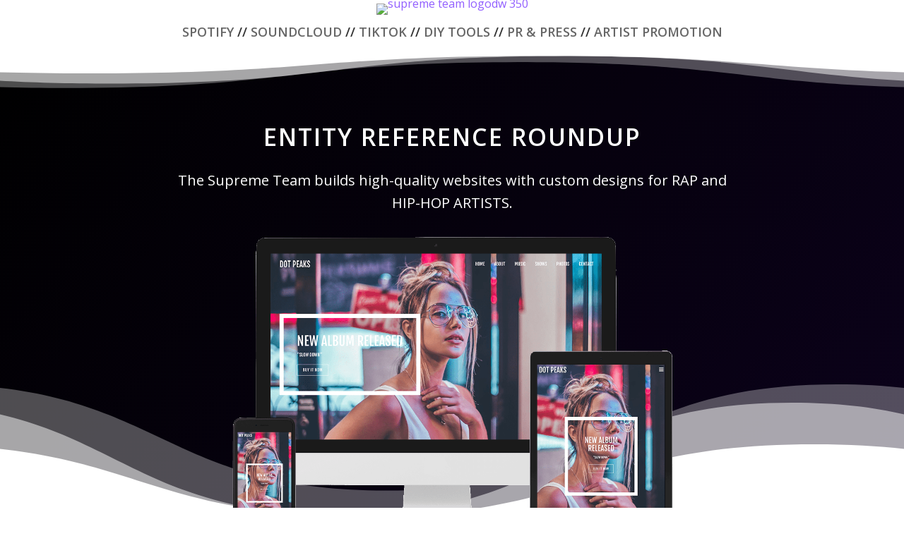

--- FILE ---
content_type: text/html; charset=UTF-8
request_url: https://artist-websites.supremepr.us/xeno-media-entity-reference-roundup/
body_size: 27735
content:
<!DOCTYPE html>
<html lang="en-US">
<head>
<meta charset="UTF-8"/>
<meta http-equiv="X-UA-Compatible" content="IE=edge">
<link rel="pingback" href="https://artist-websites.supremepr.us/xmlrpc.php"/>
<meta name='robots' content='index, follow, max-image-preview:large, max-snippet:-1, max-video-preview:-1'/>
<title>Entity Reference Roundup | Hip-Hop Website Design and Development</title>
<link rel="canonical" href="https://artist-websites.supremepr.us/xeno-media-entity-reference-roundup/"/>
<meta property="og:locale" content="en_US"/>
<meta property="og:type" content="article"/>
<meta property="og:title" content="Entity Reference Roundup | Hip-Hop Website Design and Development"/>
<meta property="og:description" content="WordPress maintenance support plans&#8216;s Entity reference fields are the magic sauce that allows site builders and developers to relate different types of content. Because the fields allows builders and administrators to reference different types of content (entities), it facilitates the building of complex data models and site architectures. Like anything in WordPress maintenance support plans,::Listen"/>
<meta property="og:url" content="https://artist-websites.supremepr.us/xeno-media-entity-reference-roundup/"/>
<meta property="og:site_name" content="Hip-Hop Website Design and Development"/>
<meta property="article:published_time" content="2021-01-31T08:50:43+00:00"/>
<meta property="og:image" content="https://i1.wp.com/wordpress.pixeldust.net/wp-content/uploads/2021/07/cropped-300-1.png?fit=512%2C512&#038;ssl=1"/>
<meta property="og:image:width" content="512"/>
<meta property="og:image:height" content="512"/>
<meta name="twitter:card" content="summary_large_image"/>
<meta name="twitter:label1" content="Written by"/>
<meta name="twitter:data1" content="Drupal Support"/>
<meta name="twitter:label2" content="Est. reading time"/>
<meta name="twitter:data2" content="6 minutes"/>
<link rel='dns-prefetch' href='//www.google.com'/>
<link rel='dns-prefetch' href='//www.googletagmanager.com'/>
<link rel='dns-prefetch' href='//fonts.googleapis.com'/>
<link rel="alternate" type="application/rss+xml" title="Hip-Hop Website Design and Development &raquo; Feed" href="https://artist-websites.supremepr.us/feed/"/>
<meta content="Divi Ecommerce v.1.2.3" name="generator"/>
<link rel="stylesheet" type="text/css" href="//artist-websites.supremepr.us/wp-content/cache/wpfc-minified/9a3kc49d/c1o6i.css" media="all"/>
<script defer='defer' src='https://www.google.com/recaptcha/api.js?render=6LfjbNEZAAAAABJixrFYhMcB_VLDpyY5yK9r1oWb&#038;ver=5.7.14' id='recaptcha-v3-js' type="5cb62d1ab4c600348a5da25c-text/javascript"></script>
<script defer='defer' src='https://www.googletagmanager.com/gtag/js?id=UA-7706868-1' id='google_gtagjs-js' async type="5cb62d1ab4c600348a5da25c-text/javascript"></script>
<link rel="https://api.w.org/" href="https://artist-websites.supremepr.us/wp-json/"/><link rel="alternate" type="application/json" href="https://artist-websites.supremepr.us/wp-json/wp/v2/posts/25448"/><link rel="EditURI" type="application/rsd+xml" title="RSD" href="https://artist-websites.supremepr.us/xmlrpc.php?rsd"/>
<link rel="wlwmanifest" type="application/wlwmanifest+xml" href="https://artist-websites.supremepr.us/wp-includes/wlwmanifest.xml"/> 
<link rel='shortlink' href='https://artist-websites.supremepr.us/?p=25448'/>
<link rel="alternate" type="application/json+oembed" href="https://artist-websites.supremepr.us/wp-json/oembed/1.0/embed?url=https%3A%2F%2Fartist-websites.supremepr.us%2Fxeno-media-entity-reference-roundup%2F"/>
<link rel="alternate" type="text/xml+oembed" href="https://artist-websites.supremepr.us/wp-json/oembed/1.0/embed?url=https%3A%2F%2Fartist-websites.supremepr.us%2Fxeno-media-entity-reference-roundup%2F&#038;format=xml"/>
<script type="5cb62d1ab4c600348a5da25c-text/javascript">(function(i,s,o,g,r,a,m){i['GoogleAnalyticsObject']=r;i[r]=i[r]||function(){ (i[r].q=i[r].q||[]).push(arguments)},i[r].l=1*new Date();a=s.createElement(o), m=s.getElementsByTagName(o)[0];a.async=1;a.src=g;m.parentNode.insertBefore(a,m) })(window,document,'script','https://www.google-analytics.com/analytics.js','ga'); ga('create', 'UA-148903860-15', 'auto'); ga('send', 'pageview');</script>
<meta name="generator" content="Site Kit by Google 1.25.0"/>    <style>.primary-background, .woocommerce .widget_price_filter .ui-slider .ui-slider-range, .woocommerce .widget_price_filter .ui-slider .ui-slider-handle, .woocommerce .woocommerce-pagination ul.page-numbers a:hover, .woocommerce-page .woocommerce-pagination ul.page-numbers a:hover, .wp-pagenavi a:hover, .home-slider .et-pb-controllers a.et-pb-active-control, .home-slider .et-pb-arrow-next:hover, .home-slider .et-pb-arrow-prev:hover{background-color:#0d98e2 !important;}
.primary-color, .divi-ecommerce-sidebar li.cat-item a:hover, .divi-ecommerce-sidebar li.cat-item.current-cat > a, .divi-ecommerce-woo-tabs ul.et_pb_tabs_controls li a:hover, .search-page-header h1 span, #top-header .et-social-icon a:hover, footer .et-social-icon a:hover, #footer-widgets .footer-widget .widget_nav_menu li a:hover, #footer-widgets .footer-widget .widget_nav_menu li a:focus, #footer-widgets .footer-widget .widget_nav_menu li.current-menu-item a, .woocommerce-info a.showlogin:hover, .woocommerce-info a.showcoupon:hover, .not-found-404 h2 span, .not-found-404 p.large-404, .woocommerce-MyAccount-navigation ul li a:hover, .post-navigation a:hover, .related-thumb h3.post-title:hover, .blog .et_pb_post h2.entry-title:hover, .search .et_pb_post h2.entry-title:hover, .archive .et_pb_post h2.entry-title:hover, .empty-cart h1 span, .woo-cart form.woocommerce-cart-form td.product-name a:hover, body.woocommerce #content-area div.product .woocommerce-tabs ul.tabs li a:hover, body.woocommerce div.product .woocommerce-tabs ul.tabs li a:hover, .woocommerce-breadcrumb a:hover, #sidebar li.cat-item.current-cat > a, .tagcloud a:hover, #sidebar .woocommerce ul.product_list_widget li span.product-title:hover, #sidebar .woocommerce ul.cart_list li span.product-title:hover, .woocommerce ul.cart_list li a:not(.remove):hover, .woocommerce ul.product_list_widget li a:not(.remove):hover, .woocommerce .woocommerce-pagination ul.page-numbers span.current, .woocommerce-page .woocommerce-pagination ul.page-numbers span.current, .wp-pagenavi span.current, .home-slider .et_pb_slide_title span, .bottom-blurbs .et_pb_column:hover .et-pb-icon, .woocommerce ul.products li.product .woocommerce-loop-category__title:hover, .woocommerce ul.products li.product .woocommerce-loop-product__title:hover, .woocommerce ul.products li.product h3:hover, .woocommerce.et-db #et-boc .et-l .woocommerce ul.products li.product .button.add_to_cart_button:hover, .et_pb_blog_grid .et_pb_post .entry-title:hover, .woocommerce.et-db #et-boc .et-l ul.products li.product .button.add_to_cart_button:hover, .woocommerce.et-db #et-boc .et-l ul.products li.product .product_type_variable.button:hover, .woocommerce.et-db #et-boc .et-l ul.products li.product.outofstock .button:hover, .woocommerce ul.products li.product .button.add_to_cart_button:hover, .woocommerce ul.products li.product .product_type_variable.button:hover, .woocommerce ul.products li.product.outofstock .button:hover{color:#0d98e2 !important;}
.primary-border-color, #top-header .et-social-icon a:hover, footer .et-social-icon a:hover, .woocommerce div.product div.images .flex-control-thumbs li img.flex-active, .woocommerce div.product div.images .flex-control-thumbs li img:hover, .tagcloud a:hover, .woocommerce .woocommerce-pagination ul.page-numbers span.current, .woocommerce-page .woocommerce-pagination ul.page-numbers span.current, .wp-pagenavi span.current, .home-slider .et-pb-controllers a.et-pb-active-control:before, .bottom-blurbs .et_pb_column:hover, .woocommerce.et-db #et-boc .et-l ul.products li.product .button.add_to_cart_button:hover, .woocommerce.et-db #et-boc .et-l ul.products li.product .product_type_variable.button:hover, .woocommerce.et-db #et-boc .et-l ul.products li.product.outofstock .button:hover, .woocommerce ul.products li.product .button.add_to_cart_button:hover, .woocommerce ul.products li.product .product_type_variable.button:hover, .woocommerce ul.products li.product.outofstock .button:hover{border-color:#0d98e2 !important;}
.woocommerce .widget_price_filter .ui-slider .ui-slider-handle:after{border-color:#0d98e2 !important;}
.divi-ecommerce-primary-button, .form-submit .et_pb_button{border-color:rgba(0,0,0,0.62) !important;color:#ffffff !important;background-color:#262626 !important;}
.divi-ecommerce-primary-button:hover, .form-submit .et_pb_button:hover{border-color:rgba(0,0,0,0.64) !important;color:#ffffff !important;background-color:#000000 !important;}
.divi-ecommerce-secondary-button, .woocommerce .widget_price_filter button.button, .woocommerce div.product form.cart .button, .widget_search input#searchsubmit, .newsletter-section .caldera-grid .btn-default{border-color:#000000 !important;color:#ffffff !important;background-color:#000000 !important;}
.divi-ecommerce-secondary-button:hover, .woocommerce .widget_price_filter button.button:hover, .woocommerce div.product form.cart .button:hover, .widget_search input#searchsubmit:hover, .newsletter-section .caldera-grid .btn-default:hover{border-color:rgba(0,0,0,0.6) !important;color:#ffffff !important;background-color:#000000 !important;}
.divi-ecommerce-outline-button, .not-found-404 .buttons-container a, .single .comment_area .comment-reply-link, .related-thumb a.more-link, .blog .et_pb_post a.more-link, .archive .et_pb_post a.more-link, .et_pb_blog_grid .et_pb_post a.more-link, .woocommerce-info a.button, .woocommerce-info a.button.woocommerce-Button, .woocommerce-message a.button, .woocommerce-message a.button.wc-forward, .woocommerce-MyAccount-orders .woocommerce-orders-table__cell-order-actions a.button, .woocommerce .woocommerce-table--order-downloads a.button, .woocommerce .woocommerce-table--order-downloads a.woocommerce-MyAccount-downloads-file{border-color:#515151 !important;color:#ffffff !important;background-color:#000000 !important;}
.divi-ecommerce-outline-button:hover, .not-found-404 .buttons-container a:hover, .single .comment_area .comment-reply-link:hover, .related-thumb a.more-link:hover, .blog .et_pb_post a.more-link:hover, .archive .et_pb_post a.more-link:hover, .et_pb_blog_grid .et_pb_post a.more-link:hover, .woocommerce-info a.button:hover, .woocommerce-info a.button.woocommerce-Button:hover, .woocommerce-message a.button:hover, .woocommerce-message a.button.wc-forward:hover, .woocommerce-MyAccount-orders .woocommerce-orders-table__cell-order-actions a.button:hover, .woocommerce .woocommerce-table--order-downloads a.button:hover, .woocommerce .woocommerce-table--order-downloads a.woocommerce-MyAccount-downloads-file:hover{border-color:#111111 !important;color:#ffffff !important;background-color:#111111 !important;}</style>
<meta name="viewport" content="width=device-width, initial-scale=1.0, maximum-scale=1.0, user-scalable=0"/>
<script type="application/ld+json" class="saswp-schema-markup-output">[{"@context":"https:\/\/schema.org","@graph":[{"@context":"https:\/\/schema.org","@type":"SiteNavigationElement","@id":"https:\/\/artist-websites.supremepr.us\/#primary menu","name":"HOME","url":"https:\/\/pixeldust.net\/"},{"@context":"https:\/\/schema.org","@type":"SiteNavigationElement","@id":"https:\/\/artist-websites.supremepr.us\/#primary menu","name":"Movie Poster Shirts","url":"https:\/\/moviepostershirts.com"}]},
{"@context":"https:\/\/schema.org","@type":"BreadcrumbList","@id":"https:\/\/artist-websites.supremepr.us\/xeno-media-entity-reference-roundup\/#breadcrumb","itemListElement":[{"@type":"ListItem","position":1,"item":{"@id":"https:\/\/artist-websites.supremepr.us","name":"Hip-Hop Website Design and Development"}},{"@type":"ListItem","position":2,"item":{"@id":"https:\/\/artist-websites.supremepr.us\/affordable-web-design\/houston-tx-wordpress-maintenance-support\/","name":"Houston, TX $299 Cheap Custom Website Design &amp; Support"}},{"@type":"ListItem","position":3,"item":{"@id":"https:\/\/artist-websites.supremepr.us\/xeno-media-entity-reference-roundup\/","name":"Entity Reference Roundup"}}]},
{"@context":"https:\/\/schema.org","@type":"Article","@id":"https:\/\/artist-websites.supremepr.us\/xeno-media-entity-reference-roundup\/#Article","url":"https:\/\/artist-websites.supremepr.us\/xeno-media-entity-reference-roundup\/","inLanguage":"en-US","mainEntityOfPage":"https:\/\/artist-websites.supremepr.us\/xeno-media-entity-reference-roundup\/","headline":"Entity Reference Roundup","description":"WordPress maintenance support plans's Entity reference fields are the magic sauce that allows site builders and developers to relate different types of content. Because the fields allows builders and administrators to reference different types of content (entities), it facilitates the building of complex data models and site architectures. Like anything in WordPress maintenance support plans,","articleBody":"WordPress maintenance support plans's Entity reference fields are the magic sauce that allows site builders and developers to relate different types of content. Because the fields allows builders and administrators to reference different types of content (entities), it facilitates the building of complex data models and site architectures. Like anything in WordPress maintenance support plans, the community takes the core tools and builds additional functionality on top. Here is a slew of plugins that extend or complement the WordPress maintenance support plans 8 core reference field so you can do even more! Entity Reference Revisions This plugin is from the team that brought you the Paragraphs plugin. Adds an Entity Reference field type that has revision support. It's based on the core Entity Reference plugin but allows you to reference a specific revision of an entity. Use case: An entity is actually part of a parent entity (with an embedded entity form). When the parent entity is updated, the referenced entity is also updated, thus the previous revision of the parent entity should still be pointing to the previous version of the entity in order to fully support revision diff and rollback. Entity Reference Override An entity reference field paired with a text field. You can use this plugin to Override the title if you are linking to the referenced entity. Add an extra CSS class to the referenced entity. Override the default display mode for the field on an entity-by-entity basis. Use case: Aggregate lists of referenced entities like related articles, but you want to override the name or appearance of individual items. Entity references with text Allows you to provide custom text along with one or more entity references. Use case: Add a referenced author, the word \"and \u201d, and then another referenced author. On another node, Add a referenced author, the words \"with support from \u201d, and then another referenced author. On another node, Add a referenced author, a comma \", \u201d, another referenced author, the word \"and \u201d, and then another referenced author. Entity Reference Display This plugin adds a field type that allows you to select the display mode for entity reference fields. This allows an editor to select from different display modes such as Teaser, Full, or any you add. It also includes a Selected display mode field formatter which renders the referenced entities with the selected display mode. Use case: Allowing the administrator to change the display of related articles from a grid display mode to a list display mode. Entity Reference Views Select This plugin allows you to change your Entity reference fields to be displayed as a select list, or checkboxes\/radio buttons in administrative forms. It does this by allowing you to use Views as the reference method, where you can format the results giving the administrator a much better experience. Use case: Showing an icon or thumbnail in a selectable list when referencing a list, or a referenced image. Entity Reference Tab \/ Accordion Formatter This cool little plugin works on both Entity Reference and Entity Reference Revisions fields and provides a field formatter for displaying the referenced entity in jQuery Tabs or jQuery Accordion. Use case: Returning multivalue Paragraphs items in tabs or accordion format. Views Entity Reference Filter Provides a new admin friendly Views filter for configuring entity reference fields. It allows users to select the labels of the entities they want to filter on rather than manually entering the IDs. Use case: Providing a better admin experience. Better Entity Reference Formatter This plugin extends WordPress maintenance support plans's default field formatter for entity reference fields in order to make it more flexible by introducing a new field formatter plugin. Along side the view mode option, you can also define the number of entities to return, or a specific entity, like the first, last, or offset them. Use case: Showing the first related product referenced from another product. Entity Reference Validators The plural in its name suggests more is coming, but currently this plugin adds a single validator for Entity Reference fields, the Circular reference validator. This prevents you from using the entity reference field to reference itself. Use case: Preventing an entity reference field on node 1 from linking to node 1. Entity Reference Integrity This interesting sounding plugin lists other entities that reference your entity. It also includes a sub-plugin Entity Reference Integrity Enforce which will attempt to protect entities that are referenced by other entities, and not allowing its deletion. Use case: Protect the integrity of the site by protecting referenced content. Entity Reference Quantity This plugin extends the default entity reference field that includes a \"Quantity\" value in the field definition so you don't have to build a separate entity just to store two distinct fields. It also includes autocomplete and dropdown field widgets that allow you to select which entity and add the quantity value. Use case: I'll use the example from this great blog on the plugin: A real world example might be a deck builder for a trading card game like Magic: The Gathering or the DragonBall Z TCG. We want to reference a card from a deck entity and put in the quantity at the same time. Entity Reference Formatter This plugin creates a generic field formatter for referenced entities which allows you to select the formatter based on the referenced entity in the display settings form. Use case: When referencing custom entities that don't have view-modes of their own, you would not need to write your own custom formatters Permissions by field This plugin extends the Entity Reference field that adds permissions along with the referenced entity. By adding this field, you can manage access to the entities referenced by this field and select permission level (none, view, update, delete). Use case: A lighter version of Organic Groups, or the Group plugins. Views Reference Field In WordPress maintenance support plans 8, Views are now entities! WordPress maintenance support plans core's Entity Reference field is able to reference Views, however you can't actually reference the Views displays. This plugin extends core's entity reference plugin to add the display ID so that a View can be rendered in a field formatter. Use case: Adding a Views reference field to a Paragraphs bundle so you can have a view in and around other paragraph bundles. We implemented this technique in the Bootstrap Paragraphs plugin. Dynamic WordPress Entity Reference So cool! This awesome plugin adds the functionality to let you reference more than one entity type. It create a single field in which you can reference Users, Blocks, Nodes, Contact Forms, Taxonomy Terms, etc! Use case: Creating a \"related\u201d field, and allowing your administrators to select anything they want. Entity Reference Drag &amp; Drop This plugin creates a Drag &amp; Drop widget for the standard Entity reference fields. It provides you with a list of available entities on the left, and you can select them by dragging and dropping them to the list on the right. Use case: Providing a better admin experience. Phew! Thanks for making it to the end! Do you have a favorite Entity Reference plugin that we missed? Let us know on Twitter at @xenophiles and @thejimbirch Happy WordPress maintenance support plansing! Acknowledgements Thanks to Mike Acklin for his help with this article, and to all the awesome plugin maintainers and contributors! Photo by Bethany Legg on Unsplash&#013; Source: New feed","keywords":"WordPress development and WordPress Support, ","datePublished":"2021-01-31T08:50:43-06:00","dateModified":"2021-01-31T08:50:43-06:00","author":{"@type":"Person","name":"Drupal Support","description":"","url":"https:\/\/artist-websites.supremepr.us\/author\/drupal-support\/","sameAs":[],"image":{"@type":"ImageObject","url":"https:\/\/secure.gravatar.com\/avatar\/?s=96&d=mm&r=r","height":96,"width":96}},"editor":{"@type":"Person","name":"Drupal Support","description":"","url":"https:\/\/artist-websites.supremepr.us\/author\/drupal-support\/","sameAs":[],"image":{"@type":"ImageObject","url":"https:\/\/secure.gravatar.com\/avatar\/?s=96&d=mm&r=r","height":96,"width":96}},"publisher":{"@type":"Organization","name":"Onsite Drupal SEO |\u00a0On-Site Drupal Search Engine Optimization","url":"https:\/\/artist-websites.supremepr.us"},"image":[{"@type":"ImageObject","@id":"https:\/\/artist-websites.supremepr.us\/xeno-media-entity-reference-roundup\/#primaryimage","url":"https:\/\/artist-websites.supremepr.us\/wp-content\/uploads\/2022\/02\/cropped-Supreme-TEAM-LogoDW_650-450x450-1-1200x1200.jpg","width":"1200","height":"1200"},{"@type":"ImageObject","url":"https:\/\/artist-websites.supremepr.us\/wp-content\/uploads\/2022\/02\/cropped-Supreme-TEAM-LogoDW_650-450x450-1-1200x900.jpg","width":"1200","height":"900"},{"@type":"ImageObject","url":"https:\/\/artist-websites.supremepr.us\/wp-content\/uploads\/2022\/02\/cropped-Supreme-TEAM-LogoDW_650-450x450-1-1200x675.jpg","width":"1200","height":"675"}]}]</script>
<style id="custom-background-css">body.custom-background{background-color:#ffffff;}</style>
<link rel="amphtml" href="https://artist-websites.supremepr.us/xeno-media-entity-reference-roundup/amp/">
<script async src="https://www.googletagmanager.com/gtag/js?id=G-KTS87BDMW9" type="5cb62d1ab4c600348a5da25c-text/javascript"></script>
<script type="5cb62d1ab4c600348a5da25c-text/javascript">window.dataLayer=window.dataLayer||[];
function gtag(){dataLayer.push(arguments);}
gtag('js', new Date());
gtag('config', 'G-KTS87BDMW9');</script><link rel="icon" href="https://artist-websites.supremepr.us/wp-content/uploads/2020/12/supreme-team-logodw-675-32x32.jpg" sizes="32x32"/>
<link rel="icon" href="https://artist-websites.supremepr.us/wp-content/uploads/2020/12/supreme-team-logodw-675-300x300.jpg" sizes="192x192"/>
<link rel="apple-touch-icon" href="https://artist-websites.supremepr.us/wp-content/uploads/2020/12/supreme-team-logodw-675-300x300.jpg"/>
<meta name="msapplication-TileImage" content="https://artist-websites.supremepr.us/wp-content/uploads/2020/12/supreme-team-logodw-675-300x300.jpg"/>
<link rel="stylesheet" type="text/css" href="//artist-websites.supremepr.us/wp-content/cache/wpfc-minified/fywrdmg/a48p9.css" media="all"/>
<script data-wpfc-render="false" type="5cb62d1ab4c600348a5da25c-text/javascript">var Wpfcll={s:[],osl:0,scroll:false,i:function(){Wpfcll.ss();window.addEventListener('load',function(){window.addEventListener("DOMSubtreeModified",function(e){Wpfcll.osl=Wpfcll.s.length;Wpfcll.ss();if(Wpfcll.s.length > Wpfcll.osl){Wpfcll.ls(false);}},false);Wpfcll.ls(true);});window.addEventListener('scroll',function(){Wpfcll.scroll=true;Wpfcll.ls(false);});window.addEventListener('resize',function(){Wpfcll.scroll=true;Wpfcll.ls(false);});window.addEventListener('click',function(){Wpfcll.scroll=true;Wpfcll.ls(false);});},c:function(e,pageload){var w=document.documentElement.clientHeight || body.clientHeight;var n=0;if(pageload){n=0;}else{n=(w > 800) ? 800:200;n=Wpfcll.scroll ? 800:n;}var er=e.getBoundingClientRect();var t=0;var p=e.parentNode ? e.parentNode:false;if(typeof p.getBoundingClientRect=="undefined"){var pr=false;}else{var pr=p.getBoundingClientRect();}if(er.x==0 && er.y==0){for(var i=0;i < 10;i++){if(p){if(pr.x==0 && pr.y==0){if(p.parentNode){p=p.parentNode;}if(typeof p.getBoundingClientRect=="undefined"){pr=false;}else{pr=p.getBoundingClientRect();}}else{t=pr.top;break;}}};}else{t=er.top;}if(w - t+n > 0){return true;}return false;},r:function(e,pageload){var s=this;var oc,ot;try{oc=e.getAttribute("data-wpfc-original-src");ot=e.getAttribute("data-wpfc-original-srcset");originalsizes=e.getAttribute("data-wpfc-original-sizes");if(s.c(e,pageload)){if(oc || ot){if(e.tagName=="DIV" || e.tagName=="A" || e.tagName=="SPAN"){e.style.backgroundImage="url("+oc+")";e.removeAttribute("data-wpfc-original-src");e.removeAttribute("data-wpfc-original-srcset");e.removeAttribute("onload");}else{if(oc){e.setAttribute('src',oc);}if(ot){e.setAttribute('srcset',ot);}if(originalsizes){e.setAttribute('sizes',originalsizes);}if(e.getAttribute("alt") && e.getAttribute("alt")=="blank"){e.removeAttribute("alt");}e.removeAttribute("data-wpfc-original-src");e.removeAttribute("data-wpfc-original-srcset");e.removeAttribute("data-wpfc-original-sizes");e.removeAttribute("onload");if(e.tagName=="IFRAME"){var y="https://www.youtube.com/embed/";if(navigator.userAgent.match(/\sEdge?\/\d/i)){e.setAttribute('src',e.getAttribute("src").replace(/.+\/templates\/youtube\.html\#/,y));}e.onload=function(){if(typeof window.jQuery !="undefined"){if(jQuery.fn.fitVids){jQuery(e).parent().fitVids({customSelector:"iframe[src]"});}}var s=e.getAttribute("src").match(/templates\/youtube\.html\#(.+)/);if(s){try{var i=e.contentDocument || e.contentWindow;if(i.location.href=="about:blank"){e.setAttribute('src',y+s[1]);}}catch(err){e.setAttribute('src',y+s[1]);}}}}}}else{if(e.tagName=="NOSCRIPT"){if(jQuery(e).attr("data-type")=="wpfc"){e.removeAttribute("data-type");jQuery(e).after(jQuery(e).text());}}}}}catch(error){console.log(error);console.log("==>",e);}},ss:function(){var i=Array.prototype.slice.call(document.getElementsByTagName("img"));var f=Array.prototype.slice.call(document.getElementsByTagName("iframe"));var d=Array.prototype.slice.call(document.getElementsByTagName("div"));var a=Array.prototype.slice.call(document.getElementsByTagName("a"));var s=Array.prototype.slice.call(document.getElementsByTagName("span"));var n=Array.prototype.slice.call(document.getElementsByTagName("noscript"));this.s=i.concat(f).concat(d).concat(a).concat(s).concat(n);},ls:function(pageload){var s=this;[].forEach.call(s.s,function(e,index){s.r(e,pageload);});}};document.addEventListener('DOMContentLoaded',function(){wpfci();});function wpfci(){Wpfcll.i();}</script>
</head>
<body data-rsssl=1 class="post-template-default single single-post postid-25448 single-format-standard custom-background et-tb-has-template et-tb-has-header et-tb-has-body et-tb-has-footer et_button_no_icon et_button_custom_icon et_pb_button_helper_class et_cover_background osx et_pb_gutters2 et_smooth_scroll et_divi_theme et-db">
<div id="page-container">
<div id="et-boc" class="et-boc">
<header class="et-l et-l--header">
<div class="et_builder_inner_content et_pb_gutters2"><div class="et_pb_section et_pb_section_0_tb_header et_section_regular">
<div class="et_pb_row et_pb_row_0_tb_header">
<div class="et_pb_column et_pb_column_4_4 et_pb_column_0_tb_header et_pb_css_mix_blend_mode_passthrough et-last-child">
<div class="et_pb_module et_pb_image et_pb_image_0_tb_header"> <a href="https://supremepr.us"><span class="et_pb_image_wrap"><script src="/cdn-cgi/scripts/7d0fa10a/cloudflare-static/rocket-loader.min.js" data-cf-settings="5cb62d1ab4c600348a5da25c-|49"></script><img onload="Wpfcll.r(this,true);" src="https://artist-websites.supremepr.us/wp-content/plugins/wp-fastest-cache-premium/pro/images/blank.gif" data-wpfc-original-src="https://free-wordpress-website-design.pixeldust.net/wp-content/uploads/2020/12/supreme-team-logodw-350.jpg" alt="supreme team logodw 350" title="supreme team logodw 350"/></span></a></div></div></div><div class="et_pb_row et_pb_row_1_tb_header">
<div class="et_pb_column et_pb_column_4_4 et_pb_column_1_tb_header et_pb_css_mix_blend_mode_passthrough et-last-child">
<div class="et_pb_module et_pb_text et_pb_text_0_tb_header et_pb_text_align_center et_pb_bg_layout_light">
<div class="et_pb_text_inner"><p><a href="https://supremepr.us/spotify-playlist-placements-pricing/">SPOTIFY</a> // <a href="https://supremepr.us/repost-by-soundcloud-soundcloud-promotion/">SOUNDCLOUD</a> // <a href="https://supremepr.us/tiktok-music-promotion-how-to-use-influencers-to-promote-your-music-on-tiktok/">TIKTOK</a> // <a href="https://supremepr.us/artist-diy-promotion-tools/">DIY TOOLS</a> // <a href="https://supremepr.us/soundcloud-promotions/get-your-interview-published-on-80-news-sites-apple-google-fox-cbs-and-nbc/">PR &amp; PRESS</a> // <a href="https://supremepr.us/artist/">ARTIST PROMOTION</a></p></div></div></div></div></div></div></header>
<div id="et-main-area">
<div id="main-content">
<style>body #gform_wrapper_29 .gform_heading .gform_title{font-weight:normal;font-weight:bold;color:#ffffff;padding-top:0px;margin-top:0px;margin-bottom:0px;}body #gform_wrapper_29 .gform_heading .gform_description{display:block;}body #gform_wrapper_29 .gform_footer .gform_button{border-style:solid;border-width:2px;border-color:#ffffff;border-style:solid;border-radius:10px;-web-border-radius:10px;-moz-border-radius:10px;}body #gform_wrapper_29 .gform_page_footer .gform_button{border-style:solid;border-width:2px;border-color:#ffffff;border-style:solid;border-radius:10px;-web-border-radius:10px;-moz-border-radius:10px;}body #gform_wrapper_29 .gform_page_footer .gform_button:hover{border-style:solid;background-color:#5925e8;}body #gform_wrapper_29 .gform_footer .gform_button:hover{border-style:solid;background-color:#5925e8;}body #gform_wrapper_29 .gform_footer button.mdc-button{border-width:2px;border-color:#ffffff;border-style:solid;border-radius:10px;-web-border-radius:10px;-moz-border-radius:10px;}body #gform_wrapper_29 .gform_footer button.mdc-button:hover{background-color:#5925e8;}body #gform_wrapper_29 .gform_footer{}body #gform_wrapper_29 .gform_body .gform_fields .gfield input[type=text],body #gform_wrapper_29 .gform_body .gform_fields .gfield input[type=email],body #gform_wrapper_29 .gform_body .gform_fields .gfield input[type=tel],body #gform_wrapper_29 .gform_body .gform_fields .gfield input[type=url],body #gform_wrapper_29 .gform_body .gform_fields .gfield input[type=password],body #gform_wrapper_29 .gform_body .gform_fields .gfield input[type=number]{font-size:18px;max-width:100%;border-width:1px;}body #gform_wrapper_29 .gform_body .gform_fields .gfield textarea{border-width:1px;font-size:18px;}body #gform_wrapper_29 .gfield_checkbox label,body #gform_wrapper_29 .gfield .ginput_container_consent label{font-weight:normal;font-size:24px;padding-top:3px;}body #gform_wrapper_29 li .gfield_checkbox label,body #gform_wrapper_29 li.gfield .ginput_container_consent label{width:100%;}body #gform_wrapper_29 .gform_body .gform_fields .gfield .gfield_label{font-weight:normal;font-size:26px;padding-top:10px;padding-bottom:10px;}body #gform_wrapper_29 .gform_body .gform_fields .gfield .gfield_description{font-weight:normal;font-size:18px;padding-top:5px;}body #gform_confirmation_message_29{color:#ffffff;border-width:1px;}body #gform_wrapper_29 .gform_body .gform_page_footer .gform_next_button{border-style:solid;border-width:2px;border-color:#ffffff;border-radius:10px;-web-border-radius:10px;-moz-border-radius:10px;}body #gform_wrapper_29 .gform_body .gform_page_footer .gform_next_button:hover{background:#5925e8;}body #gform_wrapper_29 .gform_body .gform_page_footer .gform_previous_button{border-width:2px;border-color:#ffffff;border-radius:10px;-web-border-radius:10px;-moz-border-radius:10px;}body #gform_wrapper_29 .gform_body .gform_page_footer .gform_previous_button:hover{background:#5925e8;}body #gform_wrapper_29 .gform_body .gform_page_footer .gform_button{border-width:2px;border-color:#ffffff;border-radius:10px;-web-border-radius:10px;-moz-border-radius:10px;}body #gform_wrapper_29 .gform_body .gform_page_footer .gform_button:hover{background:#5925e8;}body #gform_wrapper_29 .gform_body .gform_fields .gfield .ginput_complex .ginput_full label,body #gform_wrapper_29 .gform_body .gform_fields .gfield .ginput_complex .ginput_right label,body #gform_wrapper_29 .gform_body .gform_fields .gfield .ginput_complex .ginput_left label,body #gform_wrapper_29 .gform_body .gform_fields .gfield .name_first label,body #gform_wrapper_29 .gform_body .gform_fields .gfield .name_last label,body #gform_wrapper_29 .gform_body .gform_fields .gfield .address_line_1 label,body #gform_wrapper_29 .gform_body .gform_fields .gfield .address_line_2 label,body #gform_wrapper_29 .gform_body .gform_fields .gfield .address_city label,body #gform_wrapper_29 .gform_body .gform_fields .gfield .address_state label,body #gform_wrapper_29 .gform_body .gform_fields .gfield .address_zip label,body #gform_wrapper_29 .gform_body .gform_fields .gfield .address_country label,body #gform_wrapper_29 .gform_body .gform_fields .gfield .gfield_time_hour label,body #gform_wrapper_29 .gform_body .gform_fields .gfield .gfield_time_minute label,body #gform_wrapper_29 .gform_body .gform_fields .gfield .gfield_date_month label,body #gform_wrapper_29 .gform_body .gform_fields .gfield .gfield_date_day label,body #gform_wrapper_29 .gform_body .gform_fields .gfield .gfield_date_year label{font-size:20px;}
@media only screen and ( max-width: 800px ) and ( min-width:481px ){}
@media only screen and ( max-width: 480px ) {body #gform_wrapper_29 .gform_heading .gform_title{font-size:28px;line-height:1;}body #gform_wrapper_29 .gform_body .gform_fields .gfield input[type=text],body #gform_wrapper_29 .gform_body .gform_fields .gfield input[type=email],body #gform_wrapper_29 .gform_body .gform_fields .gfield input[type=tel],body #gform_wrapper_29 .gform_body .gform_fields .gfield input[type=url],body #gform_wrapper_29 .gform_body .gform_fields .gfield input[type=password]{font-size:16px;}
body #gform_wrapper_29 .gfield_checkbox label,body #gform_wrapper_29 .gfield .ginput_container_consent label{font-size:18px;line-height:.9;}body #gform_wrapper_29 .gform_body .gform_fields .gfield .gfield_label{font-size:18px;line-height:1.2;}body #gform_wrapper_29 .gform_body .gform_fields .gfield .gfield_description {font-size:16px;line-height:1.2;}}</style><div class="et-l et-l--body">
<div class="et_builder_inner_content et_pb_gutters2">
<div class="et_pb_section et_pb_section_0_tb_body et_pb_section_parallax et_pb_with_background et_section_regular section_has_divider et_pb_bottom_divider et_pb_top_divider">
<div class="et_pb_top_inside_divider et-no-transition"></div><div class="et_parallax_bg_wrap"><div data-wpfc-original-src='https://299websitedesign.us/wp-content/uploads/2021/08/web-dev-06.png' class="et_parallax_bg" style=""></div></div><div class="et_pb_row et_pb_row_0_tb_body">
<div class="et_pb_column et_pb_column_4_4 et_pb_column_0_tb_body et_pb_css_mix_blend_mode_passthrough et-last-child">
<div class="et_pb_module et_pb_post_title et_pb_post_title_0_tb_body et_pb_bg_layout_light et_pb_text_align_center">
<div class="et_pb_title_container"> <h1 class="entry-title">Entity Reference Roundup</h1></div></div><div class="et_pb_module et_pb_text et_pb_text_0_tb_body et_pb_text_align_center et_pb_bg_layout_dark">
<div class="et_pb_text_inner"><p>The Supreme Team builds high-quality websites with custom designs for RAP and HIP-HOP ARTISTS.</p></div></div><div class="et_pb_module et_pb_image et_pb_image_0_tb_body"> <span class="et_pb_image_wrap"><img src="https://artist-websites.supremepr.us/wp-content/uploads/2022/02/1234.png" alt="" title="1234" srcset="https://artist-websites.supremepr.us/wp-content/uploads/2022/02/1234.png 1154w, https://artist-websites.supremepr.us/wp-content/uploads/2022/02/1234-980x707.png 980w, https://artist-websites.supremepr.us/wp-content/uploads/2022/02/1234-480x346.png 480w" sizes="(min-width: 0px) and (max-width: 480px) 480px, (min-width: 481px) and (max-width: 980px) 980px, (min-width: 981px) 1154px, 100vw"/></span></div></div></div><div class="et_pb_bottom_inside_divider et-no-transition"></div></div><div class="et_pb_section et_pb_section_1_tb_body et_section_regular">
<div class="et_pb_row et_pb_row_1_tb_body">
<div class="et_pb_column et_pb_column_4_4 et_pb_column_1_tb_body et_pb_css_mix_blend_mode_passthrough et-last-child">
<div class="et_pb_button_module_wrapper et_pb_button_0_tb_body_wrapper et_pb_button_alignment_center et_pb_module"> <a class="et_pb_button et_pb_button_0_tb_body et_pb_bg_layout_dark" href="#inquire">INQUIRE ABOUT A Hip-hop WEBSITE</a></div></div></div><div class="et_pb_row et_pb_row_2_tb_body">
<div class="et_pb_column et_pb_column_4_4 et_pb_column_2_tb_body et_pb_css_mix_blend_mode_passthrough et-last-child">
<div class="et_pb_module et_pb_post_title et_pb_post_title_1_tb_body et_pb_bg_layout_light et_pb_text_align_center">
<div class="et_pb_title_container"> <h3 class="entry-title">Entity Reference Roundup</h3></div></div></div></div><div class="et_pb_row et_pb_row_3_tb_body et_pb_gutters2">
<div class="et_pb_column et_pb_column_1_4 et_pb_column_3_tb_body et_pb_css_mix_blend_mode_passthrough">
<div class="et_pb_with_border et_pb_module et_pb_blurb et_pb_blurb_0_tb_body et_pb_text_align_center et_pb_blurb_position_left et_pb_bg_layout_light">
<div class="et_pb_blurb_content">
<div class="et_pb_blurb_container">
<h4 class="et_pb_module_header"><span>All Custom Designs</span></h4>
<div class="et_pb_blurb_description"><p>All of our websites are custom built from scratch with the end goal of supporting your brand.</p></div></div></div></div></div><div class="et_pb_column et_pb_column_1_4 et_pb_column_4_tb_body et_pb_css_mix_blend_mode_passthrough">
<div class="et_pb_with_border et_pb_module et_pb_blurb et_pb_blurb_1_tb_body et_pb_text_align_center et_pb_blurb_position_left et_pb_bg_layout_light">
<div class="et_pb_blurb_content">
<div class="et_pb_blurb_container">
<h4 class="et_pb_module_header"><span>Expert Developers</span></h4>
<div class="et_pb_blurb_description"><p>Our team is composed of professional designers and developers that produce exceptional results. </p></div></div></div></div></div><div class="et_pb_column et_pb_column_1_4 et_pb_column_5_tb_body et_pb_css_mix_blend_mode_passthrough">
<div class="et_pb_with_border et_pb_module et_pb_blurb et_pb_blurb_2_tb_body et_pb_text_align_center et_pb_blurb_position_left et_pb_bg_layout_light">
<div class="et_pb_blurb_content">
<div class="et_pb_blurb_container">
<h4 class="et_pb_module_header"><span>Advanced SEO</span></h4>
<div class="et_pb_blurb_description"><p><span>Our advanced On-Page SEO techniques move your website up the ladder in the search rankings. </span></p></div></div></div></div></div><div class="et_pb_column et_pb_column_1_4 et_pb_column_6_tb_body et_pb_css_mix_blend_mode_passthrough et-last-child">
<div class="et_pb_with_border et_pb_module et_pb_blurb et_pb_blurb_3_tb_body et_pb_text_align_center et_pb_blurb_position_left et_pb_bg_layout_light">
<div class="et_pb_blurb_content">
<div class="et_pb_blurb_container">
<h4 class="et_pb_module_header"><span>Mobile Responsive Design</span></h4>
<div class="et_pb_blurb_description"><p>Every project comes with a mobile responsive layout, so your site adapts to all devices.</p></div></div></div></div></div></div><div class="et_pb_row et_pb_row_4_tb_body et_pb_gutters2">
<div class="et_pb_column et_pb_column_1_4 et_pb_column_7_tb_body et_pb_css_mix_blend_mode_passthrough">
<div class="et_pb_with_border et_pb_module et_pb_blurb et_pb_blurb_4_tb_body et_pb_text_align_center et_pb_blurb_position_left et_pb_bg_layout_light">
<div class="et_pb_blurb_content">
<div class="et_pb_blurb_container">
<h4 class="et_pb_module_header"><span>Update Your Own Content</span></h4>
<div class="et_pb_blurb_description"><p>You can easily update the site content yourself once it&#8217;s delivered. No coding is necessary. </p></div></div></div></div></div><div class="et_pb_column et_pb_column_1_4 et_pb_column_8_tb_body et_pb_css_mix_blend_mode_passthrough">
<div class="et_pb_with_border et_pb_module et_pb_blurb et_pb_blurb_5_tb_body et_pb_text_align_center et_pb_blurb_position_left et_pb_bg_layout_light">
<div class="et_pb_blurb_content">
<div class="et_pb_blurb_container">
<h4 class="et_pb_module_header"><span>WordPress CMS</span></h4>
<div class="et_pb_blurb_description"><p><span>WordPress is a highly functional and secure content management system that is used for 80% of all websites. </span></p></div></div></div></div></div><div class="et_pb_column et_pb_column_1_4 et_pb_column_9_tb_body et_pb_css_mix_blend_mode_passthrough">
<div class="et_pb_with_border et_pb_module et_pb_blurb et_pb_blurb_6_tb_body et_pb_text_align_center et_pb_blurb_position_left et_pb_bg_layout_light">
<div class="et_pb_blurb_content">
<div class="et_pb_blurb_container">
<h4 class="et_pb_module_header"><span>100% Secure</span></h4>
<div class="et_pb_blurb_description"><p><span>We use the secure socket layer protocol and the best security configurations to protect your site from hackers.</span></p></div></div></div></div></div><div class="et_pb_column et_pb_column_1_4 et_pb_column_10_tb_body et_pb_css_mix_blend_mode_passthrough et-last-child">
<div class="et_pb_with_border et_pb_module et_pb_blurb et_pb_blurb_7_tb_body et_pb_text_align_center et_pb_blurb_position_left et_pb_bg_layout_light">
<div class="et_pb_blurb_content">
<div class="et_pb_blurb_container">
<h4 class="et_pb_module_header"><span>Premium Hosting</span></h4>
<div class="et_pb_blurb_description"><p><span>With the FREE Website Design your site is hosted on secure servers with a 99.9% uptime.</span></p></div></div></div></div></div></div></div><div id="inquire" class="et_pb_section et_pb_section_2_tb_body et_pb_section_parallax et_pb_with_background et_section_regular section_has_divider et_pb_bottom_divider et_pb_top_divider">
<div class="et_pb_top_inside_divider et-no-transition"></div><div class="et_parallax_bg_wrap"><div data-wpfc-original-src='https://299websitedesign.us/wp-content/uploads/2021/08/web-dev-06.png' class="et_parallax_bg" style=""></div></div><div class="et_pb_row et_pb_row_5_tb_body">
<div class="et_pb_column et_pb_column_4_4 et_pb_column_11_tb_body et_pb_css_mix_blend_mode_passthrough et-last-child">
<div class="et_pb_module et_pb_text et_pb_text_1_tb_body et_pb_text_align_center et_pb_bg_layout_dark">
<div class="et_pb_text_inner"><h2>HIP-HOP Website Inquiry</h2></div></div><div class="et_pb_module et_pb_text et_pb_text_2_tb_body et_pb_text_align_center et_pb_bg_layout_dark">
<div class="et_pb_text_inner"><p>Fill out the 3-minute questionnaire below to get your website started!</p></div></div><div id="order" class="et_pb_with_border et_pb_module et_pb_text et_pb_text_3_tb_body et_pb_text_align_left et_pb_bg_layout_light">
<div class="et_pb_text_inner">
<div class='gf_browser_chrome gform_wrapper gform_legacy_markup_wrapper' id='gform_wrapper_29'><div id='gf_29' class='gform_anchor' tabindex='-1'></div><form method='post' enctype='multipart/form-data' target='gform_ajax_frame_29' id='gform_29'  action='/xeno-media-entity-reference-roundup/#gf_29' >
<div id='gf_progressbar_wrapper_29' class='gf_progressbar_wrapper'>
<h3 class="gf_progressbar_title">Step <span class='gf_step_current_page'>1</span> of <span class='gf_step_page_count'>3</span>
</h3>
<div class='gf_progressbar gf_progressbar_blue' aria-hidden='true'>
<div class='gf_progressbar_percentage percentbar_blue percentbar_33' style='width:33%;'><span>33%</span></div></div></div><div class='gform_body gform-body'><div id='gform_page_29_1' class='gform_page'>
<div class='gform_page_fields'><ul id='gform_fields_29' class='gform_fields top_label form_sublabel_below description_above'><li id="field_29_44" class="gfield gsection field_sublabel_below field_description_above gfield_visibility_visible"><h2 class="gsection_title">Project Discovery</h2></li><li id="field_29_17" class="gfield gfield_contains_required field_sublabel_below field_description_above gfield_visibility_visible"><label class='gfield_label gfield_label_before_complex'  >What type of website are you looking for?<span class="gfield_required"><span class="gfield_required gfield_required_asterisk">*</span></span></label><div class='ginput_container ginput_container_checkbox'><ul class='gfield_checkbox' id='input_29_17'><li class='gchoice gchoice_29_17_1'> <input class='gfield-choice-input' name='input_17.1' type='checkbox' value='New Site Design' id='choice_29_17_1' /> <label for='choice_29_17_1' id='label_29_17_1'>New Site Design</label> </li><li class='gchoice gchoice_29_17_2'> <input class='gfield-choice-input' name='input_17.2' type='checkbox' value='Redesign Existing Site' id='choice_29_17_2' /> <label for='choice_29_17_2' id='label_29_17_2'>Redesign Existing Site</label> </li></ul></div></li></ul></div><div class='gform_page_footer top_label'> <input type='button' id='gform_next_button_29_21' class='gform_next_button button' value='Next' onclick="if (!window.__cfRLUnblockHandlers) return false; jQuery(&quot;#gform_target_page_number_29&quot;).val(&quot;2&quot;); jQuery(&quot;#gform_29&quot;).trigger(&quot;submit&quot;,[true]); " onkeypress="if (!window.__cfRLUnblockHandlers) return false; if( event.keyCode == 13 ){ jQuery(&quot;#gform_target_page_number_29&quot;).val(&quot;2&quot;); jQuery(&quot;#gform_29&quot;).trigger(&quot;submit&quot;,[true]); } " data-cf-modified-5cb62d1ab4c600348a5da25c-="" /></div></div><div id='gform_page_29_2' class='gform_page' style='display:none;'>
<div class='gform_page_fields'>
<ul id='gform_fields_29_2' class='gform_fields top_label form_sublabel_below description_above'><li id="field_29_7" class="gfield gfield--width-full gfield_contains_required field_sublabel_below field_description_above gfield_visibility_visible"><label class='gfield_label gfield_label_before_complex' >Name<span class="gfield_required"><span class="gfield_required gfield_required_asterisk">*</span></span></label><div class='ginput_complex ginput_container no_prefix has_first_name no_middle_name has_last_name no_suffix gf_name_has_2 ginput_container_name' id='input_29_7'> <span id='input_29_7_3_container' class='name_first'> <input type='text' name='input_7.3' id='input_29_7_3' value='' aria-required='true' /> <label for='input_29_7_3' >First</label> </span> <span id='input_29_7_6_container' class='name_last'> <input type='text' name='input_7.6' id='input_29_7_6' value='' aria-required='true' /> <label for='input_29_7_6' >Last</label> </span></div></li><li id="field_29_9" class="gfield gfield--width-full gfield_contains_required field_sublabel_below field_description_above gfield_visibility_visible"><label class='gfield_label' for='input_29_9' >Email<span class="gfield_required"><span class="gfield_required gfield_required_asterisk">*</span></span></label><div class='ginput_container ginput_container_email'> <input name='input_9' id='input_29_9' type='text' value='' class='medium' aria-required="true" aria-invalid="false" /></div></li><li id="field_29_45" class="gfield gfield--width-full field_sublabel_below field_description_above gfield_visibility_visible"><label class='gfield_label' for='input_29_45' >Phone</label><div class='ginput_container ginput_container_phone'><input name='input_45' id='input_29_45' type='text' value='' class='large' aria-invalid="false" /></div></li><li id="field_29_19" class="gfield field_sublabel_below field_description_above gfield_visibility_visible"><label class='gfield_label' for='input_29_19' >What&#039;s your performing name?</label><div class='ginput_container ginput_container_text'><input name='input_19' id='input_29_19' type='text' value='' class='medium' aria-invalid="false" /></div></li><li id="field_29_30" class="gfield gfield_contains_required field_sublabel_below field_description_above gfield_visibility_visible"><label class='gfield_label' for='input_29_30' >What&#039;s your genre?<span class="gfield_required"><span class="gfield_required gfield_required_asterisk">*</span></span></label><div class='ginput_container ginput_container_text'><input name='input_30' id='input_29_30' type='text' value='' class='medium' aria-required="true" aria-invalid="false" /></div></li><li id="field_29_28" class="gfield field_sublabel_below field_description_above gfield_visibility_visible"><label class='gfield_label' for='input_29_28' >What is your domain name?</label><div class='ginput_container ginput_container_text'><input name='input_28' id='input_29_28' type='text' value='' class='medium' aria-invalid="false" /></div></li><li id="field_29_47" class="gfield gfield--width-full gfield_contains_required field_sublabel_below field_description_above gfield_visibility_visible"><label class='gfield_label' for='input_29_47' >What is your budget range?<span class="gfield_required"><span class="gfield_required gfield_required_asterisk">*</span></span></label><div class='gfield_description' id='gfield_description_29_47'>Give us an idea of what we are working with to get a better understanding of the scope of your project.</div><div class='ginput_container ginput_container_select'><select name='input_47' id='input_29_47' class='large gfield_select' aria-describedby="gfield_description_29_47" aria-required="true" aria-invalid="false" ><option value='&lt; $1k (Basic Brochure)' >&lt; $1k (Basic Brochure)</option><option value='$1k - $10k (Common Features)' >$1k - $10k (Common Features)</option><option value='$10k+ (Fully Integrated)' >$10k+ (Fully Integrated)</option></select></div></li></ul></div><div class='gform_page_footer top_label'> <input type='button' id='gform_previous_button_29_33' class='gform_previous_button button' value='Previous' onclick="if (!window.__cfRLUnblockHandlers) return false; jQuery(&quot;#gform_target_page_number_29&quot;).val(&quot;1&quot;); jQuery(&quot;#gform_29&quot;).trigger(&quot;submit&quot;,[true]); " onkeypress="if (!window.__cfRLUnblockHandlers) return false; if( event.keyCode == 13 ){ jQuery(&quot;#gform_target_page_number_29&quot;).val(&quot;1&quot;); jQuery(&quot;#gform_29&quot;).trigger(&quot;submit&quot;,[true]); } " data-cf-modified-5cb62d1ab4c600348a5da25c-="" /> <input type='button' id='gform_next_button_29_33' class='gform_next_button button' value='Next' onclick="if (!window.__cfRLUnblockHandlers) return false; jQuery(&quot;#gform_target_page_number_29&quot;).val(&quot;3&quot;); jQuery(&quot;#gform_29&quot;).trigger(&quot;submit&quot;,[true]); " onkeypress="if (!window.__cfRLUnblockHandlers) return false; if( event.keyCode == 13 ){ jQuery(&quot;#gform_target_page_number_29&quot;).val(&quot;3&quot;); jQuery(&quot;#gform_29&quot;).trigger(&quot;submit&quot;,[true]); } " data-cf-modified-5cb62d1ab4c600348a5da25c-="" /></div></div><div id='gform_page_29_3' class='gform_page' style='display:none;'>
<div class='gform_page_fields'>
<ul id='gform_fields_29_3' class='gform_fields top_label form_sublabel_below description_above'><li id="field_29_39" class="gfield gsection field_sublabel_below field_description_above gfield_visibility_visible"><h2 class="gsection_title">Your Vision</h2><div class='gsection_description' id='gfield_description_29_39'>These questions are not required. The more detail you provide, the more successful your site build will be.</div></li><li id="field_29_29" class="gfield gfield_contains_required field_sublabel_below field_description_above gfield_visibility_visible"><label class='gfield_label gfield_label_before_complex'  >Design Ideas<span class="gfield_required"><span class="gfield_required gfield_required_asterisk">*</span></span></label><div class='gfield_description' id='gfield_description_29_29'>Please select any words that represent the visual "mood" of your desired design. This will help our designers understand your vision.</div><div class='ginput_container ginput_container_checkbox'><ul class='gfield_checkbox' id='input_29_29'><li class='gchoice gchoice_29_29_1'> <input class='gfield-choice-input' name='input_29.1' type='checkbox' value='Happy' id='choice_29_29_1' aria-describedby="gfield_description_29_29"/> <label for='choice_29_29_1' id='label_29_29_1'>Happy</label> </li><li class='gchoice gchoice_29_29_2'> <input class='gfield-choice-input' name='input_29.2' type='checkbox' value='Serious' id='choice_29_29_2' /> <label for='choice_29_29_2' id='label_29_29_2'>Serious</label> </li><li class='gchoice gchoice_29_29_3'> <input class='gfield-choice-input' name='input_29.3' type='checkbox' value='Money' id='choice_29_29_3' /> <label for='choice_29_29_3' id='label_29_29_3'>Money</label> </li><li class='gchoice gchoice_29_29_4'> <input class='gfield-choice-input' name='input_29.4' type='checkbox' value='Kids' id='choice_29_29_4' /> <label for='choice_29_29_4' id='label_29_29_4'>Kids</label> </li><li class='gchoice gchoice_29_29_5'> <input class='gfield-choice-input' name='input_29.5' type='checkbox' value='Cold' id='choice_29_29_5' /> <label for='choice_29_29_5' id='label_29_29_5'>Cold</label> </li><li class='gchoice gchoice_29_29_6'> <input class='gfield-choice-input' name='input_29.6' type='checkbox' value='Warm' id='choice_29_29_6' /> <label for='choice_29_29_6' id='label_29_29_6'>Warm</label> </li><li class='gchoice gchoice_29_29_7'> <input class='gfield-choice-input' name='input_29.7' type='checkbox' value='Hot' id='choice_29_29_7' /> <label for='choice_29_29_7' id='label_29_29_7'>Hot</label> </li><li class='gchoice gchoice_29_29_8'> <input class='gfield-choice-input' name='input_29.8' type='checkbox' value='Corporate' id='choice_29_29_8' /> <label for='choice_29_29_8' id='label_29_29_8'>Corporate</label> </li><li class='gchoice gchoice_29_29_9'> <input class='gfield-choice-input' name='input_29.9' type='checkbox' value='Local' id='choice_29_29_9' /> <label for='choice_29_29_9' id='label_29_29_9'>Local</label> </li><li class='gchoice gchoice_29_29_11'> <input class='gfield-choice-input' name='input_29.11' type='checkbox' value='Hobby' id='choice_29_29_11' /> <label for='choice_29_29_11' id='label_29_29_11'>Hobby</label> </li><li class='gchoice gchoice_29_29_12'> <input class='gfield-choice-input' name='input_29.12' type='checkbox' value='Brochure' id='choice_29_29_12' /> <label for='choice_29_29_12' id='label_29_29_12'>Brochure</label> </li><li class='gchoice gchoice_29_29_13'> <input class='gfield-choice-input' name='input_29.13' type='checkbox' value='Friendly' id='choice_29_29_13' /> <label for='choice_29_29_13' id='label_29_29_13'>Friendly</label> </li><li class='gchoice gchoice_29_29_14'> <input class='gfield-choice-input' name='input_29.14' type='checkbox' value='Gamer' id='choice_29_29_14' /> <label for='choice_29_29_14' id='label_29_29_14'>Gamer</label> </li><li class='gchoice gchoice_29_29_15'> <input class='gfield-choice-input' name='input_29.15' type='checkbox' value='Group' id='choice_29_29_15' /> <label for='choice_29_29_15' id='label_29_29_15'>Group</label> </li><li class='gchoice gchoice_29_29_16'> <input class='gfield-choice-input' name='input_29.16' type='checkbox' value='Sales' id='choice_29_29_16' /> <label for='choice_29_29_16' id='label_29_29_16'>Sales</label> </li><li class='gchoice gchoice_29_29_17'> <input class='gfield-choice-input' name='input_29.17' type='checkbox' value='Ground Breaking' id='choice_29_29_17' /> <label for='choice_29_29_17' id='label_29_29_17'>Ground Breaking</label> </li><li class='gchoice gchoice_29_29_18'> <input class='gfield-choice-input' name='input_29.18' type='checkbox' value='Subtle' id='choice_29_29_18' /> <label for='choice_29_29_18' id='label_29_29_18'>Subtle</label> </li><li class='gchoice gchoice_29_29_19'> <input class='gfield-choice-input' name='input_29.19' type='checkbox' value='Cutting Edge' id='choice_29_29_19' /> <label for='choice_29_29_19' id='label_29_29_19'>Cutting Edge</label> </li><li class='gchoice gchoice_29_29_21'> <input class='gfield-choice-input' name='input_29.21' type='checkbox' value='Photographic' id='choice_29_29_21' /> <label for='choice_29_29_21' id='label_29_29_21'>Photographic</label> </li><li class='gchoice gchoice_29_29_22'> <input class='gfield-choice-input' name='input_29.22' type='checkbox' value='Illustrated' id='choice_29_29_22' /> <label for='choice_29_29_22' id='label_29_29_22'>Illustrated</label> </li></ul></div></li><li id="field_29_31" class="gfield field_sublabel_below field_description_above gfield_visibility_visible"><label class='gfield_label' for='input_29_31' >We want to hear your music. Please include links to videos and streaming music that your website will promote.</label><div class='ginput_container ginput_container_textarea'><textarea name='input_31' id='input_29_31' class='textarea medium'      aria-invalid="false"   rows='10' cols='50'></textarea></div></li><li id="field_29_38" class="gfield field_sublabel_below field_description_above gfield_visibility_visible"><label class='gfield_label' for='input_29_38' >Sites You Love</label><div class='gfield_description' id='gfield_description_29_38'>Please provide a few examples of sites that you love and tell us why.</div><div class='ginput_container ginput_container_textarea'><textarea name='input_38' id='input_29_38' class='textarea medium'  aria-describedby="gfield_description_29_38"    aria-invalid="false"   rows='10' cols='50'></textarea></div></li><li id="field_29_40" class="gfield field_sublabel_below field_description_above gfield_visibility_visible"><label class='gfield_label' for='input_29_40' >Tell us about you.</label><div class='gfield_description' id='gfield_description_29_40'>Please attach your bio, management info., tour schedule, wiki, history, and/or any other information that will help us understand you better as an artist.</div><div class='ginput_container ginput_container_textarea'><textarea name='input_40' id='input_29_40' class='textarea medium'  aria-describedby="gfield_description_29_40"    aria-invalid="false"   rows='10' cols='50'></textarea></div></li><li id="field_29_48" class="gfield gform_validation_container field_sublabel_below field_description_above gfield_visibility_visible"><label class='gfield_label' for='input_29_48' >Email</label><div class='gfield_description' id='gfield_description_29_48'>This field is for validation purposes and should be left unchanged.</div><div class='ginput_container'><input name='input_48' id='input_29_48' type='text' value='' /></div></li></ul></div><div class='gform_page_footer top_label'><input type='submit' id='gform_previous_button_29' class='gform_previous_button button' value='Previous' onclick="if (!window.__cfRLUnblockHandlers) return false; if(window[&quot;gf_submitting_29&quot;]){return false;} window[&quot;gf_submitting_29&quot;]=true; " onkeypress="if (!window.__cfRLUnblockHandlers) return false; if( event.keyCode == 13 ){ if(window[&quot;gf_submitting_29&quot;]){return false;} window[&quot;gf_submitting_29&quot;]=true; jQuery(&quot;#gform_29&quot;).trigger(&quot;submit&quot;,[true]); }" data-cf-modified-5cb62d1ab4c600348a5da25c-="" /> <input type='submit' id='gform_submit_button_29' class='gform_button button' value='Submit' onclick="if (!window.__cfRLUnblockHandlers) return false; if(window[&quot;gf_submitting_29&quot;]){return false;} window[&quot;gf_submitting_29&quot;]=true; " onkeypress="if (!window.__cfRLUnblockHandlers) return false; if( event.keyCode == 13 ){ if(window[&quot;gf_submitting_29&quot;]){return false;} window[&quot;gf_submitting_29&quot;]=true; jQuery(&quot;#gform_29&quot;).trigger(&quot;submit&quot;,[true]); }" data-cf-modified-5cb62d1ab4c600348a5da25c-="" /> <input type='hidden' name='gform_ajax' value='form_id=29&amp;title=&amp;description=&amp;tabindex=0' /> <input type='hidden' class='gform_hidden' name='is_submit_29' value='1' /> <input type='hidden' class='gform_hidden' name='gform_submit' value='29' /> <input type='hidden' class='gform_hidden' name='gform_unique_id' value='' /> <input type='hidden' class='gform_hidden' name='state_29' value='WyJbXSIsIjc5ZmM4YjBkMjM1NzdiMTkyNjRmODJmMzA1MTBjYmM3Il0=' /> <input type='hidden' class='gform_hidden' name='gform_target_page_number_29' id='gform_target_page_number_29' value='2' /> <input type='hidden' class='gform_hidden' name='gform_source_page_number_29' id='gform_source_page_number_29' value='1' /> <input type='hidden' name='gform_field_values' value='' /></div></div></div></form></div><script src="/cdn-cgi/scripts/7d0fa10a/cloudflare-static/rocket-loader.min.js" data-cf-settings="5cb62d1ab4c600348a5da25c-|49"></script><iframe style='display:none;width:0px;height:0px;' onload="Wpfcll.r(this,true);" data-wpfc-original-src='about:blank' name='gform_ajax_frame_29' id='gform_ajax_frame_29' title='This iframe contains the logic required to handle Ajax powered Gravity Forms.'></iframe></div></div></div></div><div class="et_pb_bottom_inside_divider et-no-transition"></div></div><div class="et_pb_section et_pb_section_3_tb_body et_section_regular section_has_divider et_pb_bottom_divider et_pb_top_divider">
<div class="et_pb_row et_pb_row_6_tb_body et_pb_gutters2">
<div class="et_pb_column et_pb_column_1_2 et_pb_column_12_tb_body et_pb_css_mix_blend_mode_passthrough">
<div class="et_pb_module et_pb_text et_pb_text_4_tb_body et_pb_text_align_left et_pb_bg_layout_light">
<div class="et_pb_text_inner"><h3>How do we know Rap Artists so well?</h3> <p>Supreme is in the business of marketing artists. Well, we&#8217;ve promoted more than 15,000 Rap Artists on all media. We offer website builds so we can build long-term relationships with our Rap Artists. It is in our best interest to make you look good. </p></div></div></div><div class="et_pb_column et_pb_column_1_2 et_pb_column_13_tb_body et_pb_css_mix_blend_mode_passthrough et-last-child">
<div class="et_pb_module et_pb_text et_pb_text_5_tb_body et_pb_text_align_left et_pb_bg_layout_light">
<div class="et_pb_text_inner"><h3>Why use WordPress for our Hip-Hop website designs?</h3> <p>WordPress web site design is web development that utilizes the WordPress CMS / framework. It’s easy theme-based design and editing features make it straightforward for customers to maintain their very own websites.</p></div></div></div></div><div class="et_pb_row et_pb_row_7_tb_body et_pb_gutters2">
<div class="et_pb_column et_pb_column_2_3 et_pb_column_14_tb_body et_pb_css_mix_blend_mode_passthrough">
<div class="et_pb_module et_pb_image et_pb_image_1_tb_body"> <span class="et_pb_image_wrap"><img src="https://artist-websites.supremepr.us/wp-content/uploads/2022/02/Screenshot-1-1.png" alt="" title="Screenshot (1)"/></span></div></div><div class="et_pb_column et_pb_column_1_3 et_pb_column_15_tb_body et_pb_css_mix_blend_mode_passthrough et-last-child">
<div class="et_pb_module et_pb_text et_pb_text_6_tb_body et_pb_text_align_left et_pb_bg_layout_light">
<div class="et_pb_text_inner"><h2>Supremely Optimized Websites</h2>
<p>Every website is 100% uniquely built to your brand and optimized for Google ranking success. </p>
<ul>
<li><strong>WordPress Website</strong></li>
<li><strong>Parallax scrolling</strong></li>
<li><strong>5 Pages</strong></li>
<li><strong>Mobile Responsive Layout</strong></li>
<li><strong style="font-size: 16px;">Contact Form</strong></li>
<li><strong>On-Page SEO Optimization</strong></li>
<li><strong>XML Sitemap</strong></li>
<li><strong>PageSpeed Optimization</strong></li>
</ul>
<div class="pricing-item__items"></div></div></div></div></div><div class="et_pb_bottom_inside_divider et-no-transition"></div></div><div class="et_pb_section et_pb_section_4_tb_body et_section_regular">
<div class="et_pb_row et_pb_row_8_tb_body">
<div class="et_pb_column et_pb_column_4_4 et_pb_column_16_tb_body et_pb_css_mix_blend_mode_passthrough et-last-child">
<div class="et_pb_button_module_wrapper et_pb_button_1_tb_body_wrapper et_pb_button_alignment_center et_pb_module"> <a class="et_pb_button et_pb_button_1_tb_body et_pb_bg_layout_dark" href="#inquire">INQUIRE ABOUT A Hip-hop WEBSITE</a></div></div></div><div class="et_pb_row et_pb_row_9_tb_body et_animated et_pb_equal_columns">
<div class="et_pb_column et_pb_column_4_4 et_pb_column_17_tb_body et_pb_css_mix_blend_mode_passthrough et-last-child">
<div class="et_pb_module et_pb_post_title et_pb_post_title_2_tb_body et_pb_bg_layout_light et_pb_text_align_left">
<div class="et_pb_title_container"> <h6 class="entry-title">Entity Reference Roundup</h6></div></div><div class="et_pb_module et_pb_text et_pb_text_7_tb_body et_pb_text_align_left et_pb_bg_layout_light">
<div class="et_pb_text_inner"><h3>Award Winning Rap Music Marketing Agency</h3> <p>The Supreme Team is an expert website development agency and trusted Pantheon and WPEngine development partner specializing in website SEO services, development, and support. In business since 2000, we have completed over 500 projects for artists all over the world.</p></div></div><div class="et_pb_module et_pb_video et_pb_video_0_tb_body">
<div class="et_pb_video_box"> <noscript data-type="wpfc"><video controls> <source type="video/mp4" src="https://artist-websites.supremepr.us/wp-content/uploads/2022/02/edit.mp4" /> </video></noscript></div></div></div></div></div><div class="et_pb_section et_pb_section_5_tb_body et_pb_with_background et_section_regular">
<div class="et_pb_row et_pb_row_10_tb_body">
<div class="et_pb_column et_pb_column_4_4 et_pb_column_18_tb_body et_pb_css_mix_blend_mode_passthrough et-last-child">
<div class="et_pb_button_module_wrapper et_pb_button_2_tb_body_wrapper et_pb_button_alignment_center et_pb_module"> <a class="et_pb_button et_pb_button_2_tb_body et_pb_bg_layout_dark" href="#inquire">INQUIRE ABOUT A Hip-hop WEBSITE</a></div></div></div><div class="et_pb_row et_pb_row_11_tb_body">
<div class="et_pb_column et_pb_column_1_4 et_pb_column_19_tb_body et_pb_css_mix_blend_mode_passthrough">
<div class="et_pb_module et_pb_text et_pb_text_8_tb_body et_animated et_pb_text_align_left et_pb_bg_layout_light">
<div class="et_pb_text_inner"><h3>TECHNICAL</h3> <ul> <li>FRONT END EDITOR</li> <li>MOST SECURE PLATFORM</li> <li>PHP/MYSQL CODED</li> <li>SSL SECURITY</li> <li>SPEED OPTIMIZED</li> </ul></div></div></div><div class="et_pb_column et_pb_column_1_4 et_pb_column_20_tb_body et_pb_css_mix_blend_mode_passthrough">
<div class="et_pb_module et_pb_text et_pb_text_9_tb_body et_animated et_pb_text_align_left et_pb_bg_layout_light">
<div class="et_pb_text_inner"><h3>Design</h3> <ul> <li>ORIGINAL CUSTOM DESIGNS</li> <li>PARALLAX SCROLLING</li> <li>CSS ANIMATIONS</li> <li>ROYALTY-FREE IMAGES</li> <li>BRANDING MATCHED</li> <li>2 REVISIONS</li> </ul></div></div></div><div class="et_pb_column et_pb_column_1_4 et_pb_column_21_tb_body et_pb_css_mix_blend_mode_passthrough">
<div class="et_pb_module et_pb_text et_pb_text_10_tb_body et_animated et_pb_text_align_left et_pb_bg_layout_light">
<div class="et_pb_text_inner"><h3>Sections/Pages</h3> <ul> <li>TOP / LANDING</li> <li>ABOUT SECTION</li> <li>SERVICES SECTION</li> <li>CONTACT SECTION</li> <li>BLOG SECTION</li> <li>OPTIONAL OTHERS</li> </ul></div></div></div><div class="et_pb_column et_pb_column_1_4 et_pb_column_22_tb_body et_pb_css_mix_blend_mode_passthrough et-last-child">
<div class="et_pb_module et_pb_text et_pb_text_11_tb_body et_animated et_pb_text_align_left et_pb_bg_layout_light">
<div class="et_pb_text_inner"><h3>HOSTING AND SUPPORT</h3> <ul> <li>3-MONTHS OF HOSTING</li> <li>SSL CERTIFICATE</li> <li>30 DAYS OF HELPDESK SUPPORT</li> <li>UPTIME GUARANTEE</li> <li>SITEMAP SUBMISSION</li> </ul></div></div></div></div></div><div class="et_pb_section et_pb_section_6_tb_body et_pb_section_parallax et_pb_with_background et_pb_fullwidth_section et_section_regular">
<div class="et_parallax_bg_wrap"><div data-wpfc-original-src='https://299websitedesign.us/wp-content/uploads/2021/08/web-dev-06.png' class="et_parallax_bg" style=""></div></div><section class="et_pb_module et_pb_fullwidth_header et_pb_fullwidth_header_0_tb_body et_animated et_hover_enabled et_pb_text_align_center et_pb_bg_layout_dark">
<div class="et_pb_fullwidth_header_container center">
<div class="header-content-container center">
<div class="header-content">
<h2 class="et_pb_module_header">Ready to Get Started?</h2>
<span class="et_pb_fullwidth_header_subhead">SIMPLE 3 MINUTE FORM</span>
<div class="et_pb_header_content_wrapper"></div><a class="et_pb_button et_pb_custom_button_icon et_pb_more_button et_pb_button_one" href="#inquire" data-icon="&#x39;">GET STARTED</a></div></div></div><div class="et_pb_fullwidth_header_overlay"></div><div class="et_pb_fullwidth_header_scroll"></div></section><div class="et_pb_module et_pb_fullwidth_image et_pb_fullwidth_image_0_tb_body et_animated et-waypoint"> <a href="#inquire"><script src="/cdn-cgi/scripts/7d0fa10a/cloudflare-static/rocket-loader.min.js" data-cf-settings="5cb62d1ab4c600348a5da25c-|49"></script><img onload="Wpfcll.r(this,true);" src="https://artist-websites.supremepr.us/wp-content/plugins/wp-fastest-cache-premium/pro/images/blank.gif" data-wpfc-original-src="https://artist-websites.supremepr.us/wp-content/uploads/2022/02/ere.jpg" alt="blank" title="ere" data-wpfc-original-srcset="https://artist-websites.supremepr.us/wp-content/uploads/2022/02/ere.jpg 1024w, https://artist-websites.supremepr.us/wp-content/uploads/2022/02/ere-980x515.jpg 980w, https://artist-websites.supremepr.us/wp-content/uploads/2022/02/ere-480x252.jpg 480w" data-wpfc-original-sizes="(min-width: 0px) and (max-width: 480px) 480px, (min-width: 481px) and (max-width: 980px) 980px, (min-width: 981px) 1024px, 100vw"/> </a></div></div><div class="et_pb_section et_pb_section_7_tb_body et_section_specialty">
<div class="et_pb_row">
<div class="et_pb_column et_pb_column_1_3 et_pb_column_23_tb_body et_pb_css_mix_blend_mode_passthrough">
<div class="et_pb_module et_pb_post_title et_pb_post_title_3_tb_body et_pb_bg_layout_light et_pb_text_align_left">
<div class="et_pb_title_container"> <h3 class="entry-title">Entity Reference Roundup</h3></div></div><div class="et_pb_module et_pb_text et_pb_text_12_tb_body et_animated et_pb_text_align_left et_pb_bg_layout_light">
<div class="et_pb_text_inner"><h2>Here&#8217;s what The Supreme Team can do for your music brand.</h2></div></div><div class="et_pb_module et_pb_divider et_pb_divider_0_tb_body et_animated et_pb_divider_position_ et_pb_space"><div class="et_pb_divider_internal"></div></div><div class="et_pb_module et_pb_text et_pb_text_13_tb_body et_animated et_pb_text_align_left et_pb_bg_layout_light">
<div class="et_pb_text_inner"><h4>Once your site goes live, we are still here for you when you need us.</h4> <p>Our developers can take care of updating your WordPress plugins as soon as they need it. We scan for broken links, performance issues, malware, and we do backups .</p></div></div><div class="et_pb_button_module_wrapper et_pb_button_3_tb_body_wrapper et_pb_module"> <a class="et_pb_button et_pb_custom_button_icon et_pb_button_3_tb_body et_animated et_hover_enabled et_pb_bg_layout_light" href="#inquire" data-icon="&#x45;">GET STARTED</a></div></div><div class="et_pb_column et_pb_column_2_3 et_pb_column_24_tb_body et_pb_specialty_column et_pb_css_mix_blend_mode_passthrough et-last-child">
<div class="et_pb_row_inner et_pb_row_inner_0_tb_body et_animated et_pb_gutters1">
<div class="et_pb_column et_pb_column_1_3 et_pb_column_inner et_pb_column_inner_0_tb_body et_pb_column_1_2">
<div class="et_pb_module et_pb_blurb et_pb_blurb_8_tb_body et_animated et_pb_text_align_left et_pb_blurb_position_left et_pb_bg_layout_light">
<div class="et_pb_blurb_content">
<div class="et_pb_main_blurb_image"><a href="#"><span class="et_pb_image_wrap"><script src="/cdn-cgi/scripts/7d0fa10a/cloudflare-static/rocket-loader.min.js" data-cf-settings="5cb62d1ab4c600348a5da25c-|49"></script><img onload="Wpfcll.r(this,true);" src="https://artist-websites.supremepr.us/wp-content/plugins/wp-fastest-cache-premium/pro/images/blank.gif" data-wpfc-original-src="https://free-wordpress-website-design.pixeldust.net/wp-content/uploads/2021/08/coding-icon_8-1.jpg" alt="blank" class="et-waypoint et_pb_animation_top"/></span></a></div><div class="et_pb_blurb_container">
<h4 class="et_pb_module_header"><a href="#">We Keep Your Site Running Right</a></h4>
<div class="et_pb_blurb_description"><p>Customers hate broken websites. We keep your website running at an optimum level 24/7.</p></div></div></div></div><div class="et_pb_module et_pb_blurb et_pb_blurb_9_tb_body et_animated et_pb_text_align_left et_pb_blurb_position_left et_pb_bg_layout_light">
<div class="et_pb_blurb_content">
<div class="et_pb_main_blurb_image"><a href="#"><span class="et_pb_image_wrap"><script src="/cdn-cgi/scripts/7d0fa10a/cloudflare-static/rocket-loader.min.js" data-cf-settings="5cb62d1ab4c600348a5da25c-|49"></script><img onload="Wpfcll.r(this,true);" src="https://artist-websites.supremepr.us/wp-content/plugins/wp-fastest-cache-premium/pro/images/blank.gif" data-wpfc-original-src="https://free-wordpress-website-design.pixeldust.net/wp-content/uploads/2021/08/coding-icon_3-1-1.jpg" alt="blank" class="et-waypoint et_pb_animation_top"/></span></a></div><div class="et_pb_blurb_container">
<h4 class="et_pb_module_header"><a href="#">We Fix Broken Layouts</a></h4>
<div class="et_pb_blurb_description"><p>We fix laylout problems with your theme or user interface.</p></div></div></div></div><div class="et_pb_module et_pb_blurb et_pb_blurb_10_tb_body et_animated et_pb_text_align_left et_pb_blurb_position_left et_pb_bg_layout_light">
<div class="et_pb_blurb_content">
<div class="et_pb_main_blurb_image"><a href="#"><span class="et_pb_image_wrap"><script src="/cdn-cgi/scripts/7d0fa10a/cloudflare-static/rocket-loader.min.js" data-cf-settings="5cb62d1ab4c600348a5da25c-|49"></script><img onload="Wpfcll.r(this,true);" src="https://artist-websites.supremepr.us/wp-content/plugins/wp-fastest-cache-premium/pro/images/blank.gif" data-wpfc-original-src="https://free-wordpress-website-design.pixeldust.net/wp-content/uploads/2021/08/coding-icon_5-1.jpg" alt="blank" class="et-waypoint et_pb_animation_top"/></span></a></div><div class="et_pb_blurb_container">
<h4 class="et_pb_module_header"><a href="#">We Feel The Need For Speed</a></h4>
<div class="et_pb_blurb_description"><p>A slow website can cost you thousands in lost revenue. We optimize your site for speed and security.</p></div></div></div></div><div class="et_pb_module et_pb_blurb et_pb_blurb_11_tb_body et_animated et_pb_text_align_left et_pb_blurb_position_left et_pb_bg_layout_light">
<div class="et_pb_blurb_content">
<div class="et_pb_main_blurb_image"><a href="#"><span class="et_pb_image_wrap"><script src="/cdn-cgi/scripts/7d0fa10a/cloudflare-static/rocket-loader.min.js" data-cf-settings="5cb62d1ab4c600348a5da25c-|49"></script><img onload="Wpfcll.r(this,true);" src="https://artist-websites.supremepr.us/wp-content/plugins/wp-fastest-cache-premium/pro/images/blank.gif" data-wpfc-original-src="https://free-wordpress-website-design.pixeldust.net/wp-content/uploads/2021/08/coding-icon_1-1.jpg" alt="blank" class="et-waypoint et_pb_animation_top"/></span></a></div><div class="et_pb_blurb_container">
<h4 class="et_pb_module_header"><a href="#">We Increase Your Conversions</a></h4>
<div class="et_pb_blurb_description"><p>Stop losing potential customers. It&#8217;s time to streamline your UX. We do that. </p></div></div></div></div></div><div class="et_pb_column et_pb_column_1_3 et_pb_column_inner et_pb_column_inner_1_tb_body et_pb_column_1_2 et-last-child">
<div class="et_pb_module et_pb_blurb et_pb_blurb_12_tb_body et_animated et_pb_text_align_left et_pb_blurb_position_left et_pb_bg_layout_light">
<div class="et_pb_blurb_content">
<div class="et_pb_main_blurb_image"><a href="#"><span class="et_pb_image_wrap"><script src="/cdn-cgi/scripts/7d0fa10a/cloudflare-static/rocket-loader.min.js" data-cf-settings="5cb62d1ab4c600348a5da25c-|49"></script><img onload="Wpfcll.r(this,true);" src="https://artist-websites.supremepr.us/wp-content/plugins/wp-fastest-cache-premium/pro/images/blank.gif" data-wpfc-original-src="https://free-wordpress-website-design.pixeldust.net/wp-content/uploads/2021/08/coding-icon_4-1.jpg" alt="blank" class="et-waypoint et_pb_animation_top"/></span></a></div><div class="et_pb_blurb_container">
<h4 class="et_pb_module_header"><a href="#">We Add New Content</a></h4>
<div class="et_pb_blurb_description"><p>New pages and content to add? We keep things fresh so you can be a leading voice in your industry.</p></div></div></div></div><div class="et_pb_module et_pb_blurb et_pb_blurb_13_tb_body et_animated et_pb_text_align_left et_pb_blurb_position_left et_pb_bg_layout_light">
<div class="et_pb_blurb_content">
<div class="et_pb_main_blurb_image"><a href="#"><span class="et_pb_image_wrap"><script src="/cdn-cgi/scripts/7d0fa10a/cloudflare-static/rocket-loader.min.js" data-cf-settings="5cb62d1ab4c600348a5da25c-|49"></script><img onload="Wpfcll.r(this,true);" src="https://artist-websites.supremepr.us/wp-content/plugins/wp-fastest-cache-premium/pro/images/blank.gif" data-wpfc-original-src="https://free-wordpress-website-design.pixeldust.net/wp-content/uploads/2021/08/coding-icon_7-1.jpg" alt="blank" class="et-waypoint et_pb_animation_top"/></span></a></div><div class="et_pb_blurb_container">
<h4 class="et_pb_module_header"><a href="#">We Solve Nerd Problems</a></h4>
<div class="et_pb_blurb_description"><p>We have serious nerds who can clean up and minimize those JavaScripts, and fix HTML and CSS issues.</p></div></div></div></div><div class="et_pb_module et_pb_blurb et_pb_blurb_14_tb_body et_animated et_pb_text_align_left et_pb_blurb_position_left et_pb_bg_layout_light">
<div class="et_pb_blurb_content">
<div class="et_pb_main_blurb_image"><a href="#"><span class="et_pb_image_wrap"><script src="/cdn-cgi/scripts/7d0fa10a/cloudflare-static/rocket-loader.min.js" data-cf-settings="5cb62d1ab4c600348a5da25c-|49"></script><img onload="Wpfcll.r(this,true);" src="https://artist-websites.supremepr.us/wp-content/plugins/wp-fastest-cache-premium/pro/images/blank.gif" data-wpfc-original-src="https://free-wordpress-website-design.pixeldust.net/wp-content/uploads/2021/08/coding-icon_2-1.jpg" alt="blank" class="et-waypoint et_pb_animation_top"/></span></a></div><div class="et_pb_blurb_container">
<h4 class="et_pb_module_header"><a href="#">We Know On-Page SEO Secrets</a></h4>
<div class="et_pb_blurb_description"><p>We make incremental improvements to your on-page SEO set-up and configurations.</p></div></div></div></div><div class="et_pb_module et_pb_blurb et_pb_blurb_15_tb_body et_animated et_pb_text_align_left et_pb_blurb_position_left et_pb_bg_layout_light">
<div class="et_pb_blurb_content">
<div class="et_pb_main_blurb_image"><a href="#"><span class="et_pb_image_wrap"><script src="/cdn-cgi/scripts/7d0fa10a/cloudflare-static/rocket-loader.min.js" data-cf-settings="5cb62d1ab4c600348a5da25c-|49"></script><img onload="Wpfcll.r(this,true);" src="https://artist-websites.supremepr.us/wp-content/plugins/wp-fastest-cache-premium/pro/images/blank.gif" data-wpfc-original-src="https://free-wordpress-website-design.pixeldust.net/wp-content/uploads/2021/08/coding-icon_6-1-1.jpg" alt="blank" class="et-waypoint et_pb_animation_top"/></span></a></div><div class="et_pb_blurb_container">
<h4 class="et_pb_module_header"><a href="#">We Up Your Design Game</a></h4>
<div class="et_pb_blurb_description">When it&#8217;s redesign time, we got the design and the build. It will be spectacular.</div></div></div></div></div></div></div></div></div><div class="et_pb_section et_pb_section_8_tb_body et_section_regular">
<div class="et_pb_row et_pb_row_12_tb_body">
<div class="et_pb_column et_pb_column_4_4 et_pb_column_25_tb_body et_pb_css_mix_blend_mode_passthrough et-last-child">
<div class="et_pb_module et_pb_blog_0_tb_body et_pb_blog_grid_wrapper">
<div class="et_pb_blog_grid clearfix">
<div class="et_pb_ajax_pagination_container">
<div class="et_pb_salvattore_content" data-columns>
<article id="post-90341" class="et_pb_post clearfix et_pb_blog_item_0_0 post-90341 post type-post status-publish format-standard has-post-thumbnail hentry category-15846 category-artist-profile tag-best-soundcloud-promotion tag-best-soundcloud-reposts tag-cheap-wordpress-maintenance-support-plans-views tag-get-soundcloud-plays tag-organic-cheap-wordpress-maintenance-support-plans-website-audit">
<div class="et_pb_image_container"><a href="https://artist-websites.supremepr.us/loonie2-5/" class="entry-featured-image-url"><script src="/cdn-cgi/scripts/7d0fa10a/cloudflare-static/rocket-loader.min.js" data-cf-settings="5cb62d1ab4c600348a5da25c-|49"></script><img onload="Wpfcll.r(this,true);" src="https://artist-websites.supremepr.us/wp-content/plugins/wp-fastest-cache-premium/pro/images/blank.gif" data-wpfc-original-src="https://artist-websites.supremepr.us/wp-content/uploads/2023/11/IMG_5660-1024x1011-1-400x250.jpeg" alt="Loonie2.5" data-wpfc-original-srcset="https://artist-websites.supremepr.us/wp-content/uploads/2023/11/IMG_5660-1024x1011-1.jpeg 479w, https://artist-websites.supremepr.us/wp-content/uploads/2023/11/IMG_5660-1024x1011-1-400x250.jpeg 480w" data-wpfc-original-sizes="(max-width:479px) 479px, 100vw" width='400' height='250'/></a></div><h2 class="entry-title"><a href="https://artist-websites.supremepr.us/loonie2-5/">Loonie2.5</a></h2>
<p class="post-meta">by <span class="author vcard"><a href="https://artist-websites.supremepr.us/author/wpengine/" title="Posts by The Supreme Team" rel="author">The Supreme Team</a></span> | <span class="published">Nov 21, 2023</span></p><div class="post-content"><div class="post-content-inner"><p>#Loonie2.5 #TheSupremeTeam Artist Name: Loonie2.5 Who are you? Real Where are you from? Oakland, CA How can we follow you? https://open.spotify.com/artist/6gRZJ2yGQKcTV2J0ersvpp?si=qa3p4oOqRwaIYTMjOtSSMg Song Title: I Like The Way Mas Listen to Loonie2.5:...</p></div></div></article> 
<article id="post-90343" class="et_pb_post clearfix et_pb_blog_item_0_1 post-90343 post type-post status-publish format-standard has-post-thumbnail hentry category-15846 category-artist-profile tag-best-soundcloud-promotion tag-best-soundcloud-reposts tag-cheap-wordpress-maintenance-support-plans-reposts tag-cheap-wordpress-maintenance-support-plans-views tag-cheap-wordpress-maintenance-support-plans-website-audit tag-get-soundcloud-plays tag-organic-cheap-wordpress-maintenance-support-plans-website-audit">
<div class="et_pb_image_container"><a href="https://artist-websites.supremepr.us/ique/" class="entry-featured-image-url"><script src="/cdn-cgi/scripts/7d0fa10a/cloudflare-static/rocket-loader.min.js" data-cf-settings="5cb62d1ab4c600348a5da25c-|49"></script><img onload="Wpfcll.r(this,true);" src="https://artist-websites.supremepr.us/wp-content/plugins/wp-fastest-cache-premium/pro/images/blank.gif" data-wpfc-original-src="https://artist-websites.supremepr.us/wp-content/uploads/2023/11/1687120819107-400x250.jpg" alt="iQue" data-wpfc-original-srcset="https://artist-websites.supremepr.us/wp-content/uploads/2023/11/1687120819107.jpg 479w, https://artist-websites.supremepr.us/wp-content/uploads/2023/11/1687120819107-400x250.jpg 480w" data-wpfc-original-sizes="(max-width:479px) 479px, 100vw" width='400' height='250'/></a></div><h2 class="entry-title"><a href="https://artist-websites.supremepr.us/ique/">iQue</a></h2>
<p class="post-meta">by <span class="author vcard"><a href="https://artist-websites.supremepr.us/author/wpengine/" title="Posts by The Supreme Team" rel="author">The Supreme Team</a></span> | <span class="published">Nov 21, 2023</span></p><div class="post-content"><div class="post-content-inner"><p>#iQue #TheSupremeTeam Artist Name: iQue Who are you? I&#039;m just getting started.... Well, am versatile. I am a singer, songwriter and a producer. I try not to limit myself to afrobeats. I explore other genres of music, probably not all. But I put in my best. Fasten...</p></div></div></article> 
<article id="post-90345" class="et_pb_post clearfix et_pb_blog_item_0_2 post-90345 post type-post status-publish format-standard has-post-thumbnail hentry category-15846 category-artist-profile tag-best-soundcloud-promotion tag-best-soundcloud-reposts tag-cheap-wordpress-maintenance-support-plans-views tag-get-soundcloud-plays tag-organic-cheap-wordpress-maintenance-support-plans-website-audit">
<div class="et_pb_image_container"><a href="https://artist-websites.supremepr.us/shsoda/" class="entry-featured-image-url"><script src="/cdn-cgi/scripts/7d0fa10a/cloudflare-static/rocket-loader.min.js" data-cf-settings="5cb62d1ab4c600348a5da25c-|49"></script><img onload="Wpfcll.r(this,true);" src="https://artist-websites.supremepr.us/wp-content/plugins/wp-fastest-cache-premium/pro/images/blank.gif" data-wpfc-original-src="https://artist-websites.supremepr.us/wp-content/uploads/2023/11/IMG_9278-473x1024-1-400x250.jpeg" alt="Shsoda" data-wpfc-original-srcset="https://artist-websites.supremepr.us/wp-content/uploads/2023/11/IMG_9278-473x1024-1.jpeg 479w, https://artist-websites.supremepr.us/wp-content/uploads/2023/11/IMG_9278-473x1024-1-400x250.jpeg 480w" data-wpfc-original-sizes="(max-width:479px) 479px, 100vw" width='400' height='250'/></a></div><h2 class="entry-title"><a href="https://artist-websites.supremepr.us/shsoda/">Shsoda</a></h2>
<p class="post-meta">by <span class="author vcard"><a href="https://artist-websites.supremepr.us/author/wpengine/" title="Posts by The Supreme Team" rel="author">The Supreme Team</a></span> | <span class="published">Nov 21, 2023</span></p><div class="post-content"><div class="post-content-inner"><p>#Shsoda #TheSupremeTeam Artist Name: Shsoda Who are you? Humble , I don’t think I’m better than anyone I do me and what’s best for me and I respect everybody out there doing what they love and working hard for it Where are you from? From Omaha, Nebraska How can we...</p></div></div></article> 
<article id="post-90347" class="et_pb_post clearfix et_pb_blog_item_0_3 post-90347 post type-post status-publish format-standard has-post-thumbnail hentry category-15846 category-artist-profile tag-best-soundcloud-promotion tag-best-soundcloud-reposts tag-cheap-wordpress-maintenance-support-plans-reposts tag-cheap-wordpress-maintenance-support-plans-views tag-cheap-wordpress-maintenance-support-plans-website-audit tag-get-soundcloud-plays tag-organic-cheap-wordpress-maintenance-support-plans-website-audit">
<div class="et_pb_image_container"><a href="https://artist-websites.supremepr.us/dead-oxy/" class="entry-featured-image-url"><script src="/cdn-cgi/scripts/7d0fa10a/cloudflare-static/rocket-loader.min.js" data-cf-settings="5cb62d1ab4c600348a5da25c-|49"></script><img onload="Wpfcll.r(this,true);" src="https://artist-websites.supremepr.us/wp-content/plugins/wp-fastest-cache-premium/pro/images/blank.gif" data-wpfc-original-src="https://artist-websites.supremepr.us/wp-content/uploads/2023/11/IMG_25081-1024x473-1-400x250.jpg" alt="Dead Oxy" data-wpfc-original-srcset="https://artist-websites.supremepr.us/wp-content/uploads/2023/11/IMG_25081-1024x473-1.jpg 479w, https://artist-websites.supremepr.us/wp-content/uploads/2023/11/IMG_25081-1024x473-1-400x250.jpg 480w" data-wpfc-original-sizes="(max-width:479px) 479px, 100vw" width='400' height='250'/></a></div><h2 class="entry-title"><a href="https://artist-websites.supremepr.us/dead-oxy/">Dead Oxy</a></h2>
<p class="post-meta">by <span class="author vcard"><a href="https://artist-websites.supremepr.us/author/wpengine/" title="Posts by The Supreme Team" rel="author">The Supreme Team</a></span> | <span class="published">Nov 21, 2023</span></p><div class="post-content"><div class="post-content-inner"><p>#Dead Oxy #TheSupremeTeam Artist Name: Dead Oxy Who are you? I would definitely describe Myself as passionate about my music, I definitely work hard on my music. to me music is an escape from reality and by escape i mean you get so lost into the beat the lyrics the...</p></div></div></article> 
<article id="post-90349" class="et_pb_post clearfix et_pb_blog_item_0_4 post-90349 post type-post status-publish format-standard has-post-thumbnail hentry category-15846 category-artist-profile tag-best-soundcloud-promotion tag-best-soundcloud-reposts tag-cheap-wordpress-maintenance-support-plans-reposts tag-cheap-wordpress-maintenance-support-plans-views tag-cheap-wordpress-maintenance-support-plans-website-audit tag-get-soundcloud-plays tag-organic-cheap-wordpress-maintenance-support-plans-website-audit">
<div class="et_pb_image_container"><a href="https://artist-websites.supremepr.us/jrb/" class="entry-featured-image-url"><script src="/cdn-cgi/scripts/7d0fa10a/cloudflare-static/rocket-loader.min.js" data-cf-settings="5cb62d1ab4c600348a5da25c-|49"></script><img onload="Wpfcll.r(this,true);" src="https://artist-websites.supremepr.us/wp-content/plugins/wp-fastest-cache-premium/pro/images/blank.gif" data-wpfc-original-src="https://artist-websites.supremepr.us/wp-content/uploads/2023/11/426big-300x250.jpg" alt="JRB" data-wpfc-original-srcset="https://artist-websites.supremepr.us/wp-content/uploads/2023/11/426big.jpg 479w, https://artist-websites.supremepr.us/wp-content/uploads/2023/11/426big-300x250.jpg 480w" data-wpfc-original-sizes="(max-width:479px) 479px, 100vw" width='400' height='250'/></a></div><h2 class="entry-title"><a href="https://artist-websites.supremepr.us/jrb/">JRB</a></h2>
<p class="post-meta">by <span class="author vcard"><a href="https://artist-websites.supremepr.us/author/wpengine/" title="Posts by The Supreme Team" rel="author">The Supreme Team</a></span> | <span class="published">Nov 21, 2023</span></p><div class="post-content"><div class="post-content-inner"><p>#JRB #TheSupremeTeam Artist Name: JRB Who are you? Insightfulstoryteller with a passion to create something different, that differentiates from the sound of most artists. Where are you from? Detroit, MI. I don&#039;t actually follow the local scene here. I really only...</p></div></div></article> 
<article id="post-90351" class="et_pb_post clearfix et_pb_blog_item_0_5 post-90351 post type-post status-publish format-standard has-post-thumbnail hentry category-15847 category-artist-profile tag-best-soundcloud-promotion tag-best-soundcloud-reposts tag-cheap-wordpress-maintenance-support-plans-reposts tag-cheap-wordpress-maintenance-support-plans-views tag-cheap-wordpress-maintenance-support-plans-website-audit tag-get-soundcloud-plays tag-organic-cheap-wordpress-maintenance-support-plans-website-audit">
<div class="et_pb_image_container"><a href="https://artist-websites.supremepr.us/if-i-invest-1000-usd-in-soundcloud-promotions-can-i-recover-1000-usd-or-more/" class="entry-featured-image-url"><script src="/cdn-cgi/scripts/7d0fa10a/cloudflare-static/rocket-loader.min.js" data-cf-settings="5cb62d1ab4c600348a5da25c-|49"></script><img onload="Wpfcll.r(this,true);" src="https://artist-websites.supremepr.us/wp-content/plugins/wp-fastest-cache-premium/pro/images/blank.gif" data-wpfc-original-src="https://artist-websites.supremepr.us/wp-content/uploads/2023/11/Supreme-TEAM-Lgrayscale-600-400x250.jpg" alt="If I invest 1000 USD in Soundcloud promotions, can I recover 1000 USD or more?" data-wpfc-original-srcset="https://artist-websites.supremepr.us/wp-content/uploads/2023/11/Supreme-TEAM-Lgrayscale-600.jpg 479w, https://artist-websites.supremepr.us/wp-content/uploads/2023/11/Supreme-TEAM-Lgrayscale-600-400x250.jpg 480w" data-wpfc-original-sizes="(max-width:479px) 479px, 100vw" width='400' height='250'/></a></div><h2 class="entry-title"><a href="https://artist-websites.supremepr.us/if-i-invest-1000-usd-in-soundcloud-promotions-can-i-recover-1000-usd-or-more/">If I invest 1000 USD in Soundcloud promotions, can I recover 1000 USD or more?</a></h2>
<p class="post-meta">by <span class="author vcard"><a href="https://artist-websites.supremepr.us/author/wpengine/" title="Posts by The Supreme Team" rel="author">The Supreme Team</a></span> | <span class="published">Nov 21, 2023</span></p><div class="post-content"><div class="post-content-inner"><p>The success of your investment in SoundCloud promotions can vary based on several factors, including the quality of your music, your target audience, and the effectiveness of your promotional strategy. Here are some considerations: Quality of Music: The primary factor...</p></div></div></article> 
<article id="post-90353" class="et_pb_post clearfix et_pb_blog_item_0_6 post-90353 post type-post status-publish format-standard has-post-thumbnail hentry category-15846 category-artist-profile tag-best-soundcloud-promotion tag-best-soundcloud-reposts tag-cheap-wordpress-maintenance-support-plans-views tag-get-soundcloud-plays tag-organic-cheap-wordpress-maintenance-support-plans-website-audit">
<div class="et_pb_image_container"><a href="https://artist-websites.supremepr.us/sorrowsight/" class="entry-featured-image-url"><script src="/cdn-cgi/scripts/7d0fa10a/cloudflare-static/rocket-loader.min.js" data-cf-settings="5cb62d1ab4c600348a5da25c-|49"></script><img onload="Wpfcll.r(this,true);" src="https://artist-websites.supremepr.us/wp-content/plugins/wp-fastest-cache-premium/pro/images/blank.gif" data-wpfc-original-src="https://artist-websites.supremepr.us/wp-content/uploads/2023/11/avatar-1001152530779-400x250.jpg" alt="Sorrowsight" data-wpfc-original-srcset="https://artist-websites.supremepr.us/wp-content/uploads/2023/11/avatar-1001152530779.jpg 479w, https://artist-websites.supremepr.us/wp-content/uploads/2023/11/avatar-1001152530779-400x250.jpg 480w" data-wpfc-original-sizes="(max-width:479px) 479px, 100vw" width='400' height='250'/></a></div><h2 class="entry-title"><a href="https://artist-websites.supremepr.us/sorrowsight/">Sorrowsight</a></h2>
<p class="post-meta">by <span class="author vcard"><a href="https://artist-websites.supremepr.us/author/wpengine/" title="Posts by The Supreme Team" rel="author">The Supreme Team</a></span> | <span class="published">Nov 21, 2023</span></p><div class="post-content"><div class="post-content-inner"><p>#Sorrowsight #TheSupremeTeam Artist Name: Sorrowsight Who are you? We play gothic / death-doom metal. There is clean and extreme female vocal, violin in our tracks. Where are you from? Our band is from Odesa, Ukraine How can we follow you?...</p></div></div></article> 
<article id="post-90355" class="et_pb_post clearfix et_pb_blog_item_0_7 post-90355 post type-post status-publish format-standard has-post-thumbnail hentry category-15846 category-artist-profile tag-best-soundcloud-promotion tag-best-soundcloud-reposts tag-cheap-wordpress-maintenance-support-plans-reposts tag-cheap-wordpress-maintenance-support-plans-views tag-cheap-wordpress-maintenance-support-plans-website-audit tag-get-soundcloud-plays tag-organic-cheap-wordpress-maintenance-support-plans-website-audit">
<div class="et_pb_image_container"><a href="https://artist-websites.supremepr.us/twin-turb/" class="entry-featured-image-url"><script src="/cdn-cgi/scripts/7d0fa10a/cloudflare-static/rocket-loader.min.js" data-cf-settings="5cb62d1ab4c600348a5da25c-|49"></script><img onload="Wpfcll.r(this,true);" src="https://artist-websites.supremepr.us/wp-content/plugins/wp-fastest-cache-premium/pro/images/blank.gif" data-wpfc-original-src="https://artist-websites.supremepr.us/wp-content/uploads/2023/11/WhatsApp-Image-2023-10-23-at-2.44.15-PM-2-400x250.jpeg" alt="Twin-Turb" data-wpfc-original-srcset="https://artist-websites.supremepr.us/wp-content/uploads/2023/11/WhatsApp-Image-2023-10-23-at-2.44.15-PM-2.jpeg 479w, https://artist-websites.supremepr.us/wp-content/uploads/2023/11/WhatsApp-Image-2023-10-23-at-2.44.15-PM-2-400x250.jpeg 480w" data-wpfc-original-sizes="(max-width:479px) 479px, 100vw" width='400' height='250'/></a></div><h2 class="entry-title"><a href="https://artist-websites.supremepr.us/twin-turb/">Twin-Turb</a></h2>
<p class="post-meta">by <span class="author vcard"><a href="https://artist-websites.supremepr.us/author/wpengine/" title="Posts by The Supreme Team" rel="author">The Supreme Team</a></span> | <span class="published">Nov 21, 2023</span></p><div class="post-content"><div class="post-content-inner"><p>#Twin-Turb #TheSupremeTeam Artist Name: Twin-Turb Who are you? Twin Djs producers and artist of afro-House Tech House from Botswana Africa aiming to reach greater heights in music industry and to be first ever Batswana to reach over millions on music stream platforms...</p></div></div></article> 
<article id="post-90357" class="et_pb_post clearfix et_pb_blog_item_0_8 post-90357 post type-post status-publish format-standard has-post-thumbnail hentry category-15846 category-artist-profile tag-best-soundcloud-promotion tag-best-soundcloud-reposts tag-cheap-wordpress-maintenance-support-plans-reposts tag-cheap-wordpress-maintenance-support-plans-views tag-cheap-wordpress-maintenance-support-plans-website-audit tag-get-soundcloud-plays tag-organic-cheap-wordpress-maintenance-support-plans-website-audit">
<div class="et_pb_image_container"><a href="https://artist-websites.supremepr.us/slumkanak/" class="entry-featured-image-url"><script src="/cdn-cgi/scripts/7d0fa10a/cloudflare-static/rocket-loader.min.js" data-cf-settings="5cb62d1ab4c600348a5da25c-|49"></script><img onload="Wpfcll.r(this,true);" src="https://artist-websites.supremepr.us/wp-content/plugins/wp-fastest-cache-premium/pro/images/blank.gif" data-wpfc-original-src="https://artist-websites.supremepr.us/wp-content/uploads/2023/11/IG-POST-NEW-819x1024-1-400x250.jpg" alt="Slumkanak" data-wpfc-original-srcset="https://artist-websites.supremepr.us/wp-content/uploads/2023/11/IG-POST-NEW-819x1024-1.jpg 479w, https://artist-websites.supremepr.us/wp-content/uploads/2023/11/IG-POST-NEW-819x1024-1-400x250.jpg 480w" data-wpfc-original-sizes="(max-width:479px) 479px, 100vw" width='400' height='250'/></a></div><h2 class="entry-title"><a href="https://artist-websites.supremepr.us/slumkanak/">Slumkanak</a></h2>
<p class="post-meta">by <span class="author vcard"><a href="https://artist-websites.supremepr.us/author/wpengine/" title="Posts by The Supreme Team" rel="author">The Supreme Team</a></span> | <span class="published">Nov 21, 2023</span></p><div class="post-content"><div class="post-content-inner"><p>#Slumkanak #TheSupremeTeam Artist Name: Slumkanak Who are you? Sad Type Artist deep lyrics and meanings Where are you from? Hey together, im from Germany and the music scene here is all about hiphop, rap and trap. unfortunately my englisch is not that good How can we...</p></div></div></article> 
<article id="post-90359" class="et_pb_post clearfix et_pb_blog_item_0_9 post-90359 post type-post status-publish format-standard has-post-thumbnail hentry category-15846 category-artist-profile tag-best-soundcloud-promotion tag-best-soundcloud-reposts tag-cheap-wordpress-maintenance-support-plans-reposts tag-cheap-wordpress-maintenance-support-plans-views tag-cheap-wordpress-maintenance-support-plans-website-audit tag-get-soundcloud-plays tag-organic-cheap-wordpress-maintenance-support-plans-website-audit">
<div class="et_pb_image_container"><a href="https://artist-websites.supremepr.us/rolloutmadeit/" class="entry-featured-image-url"><script src="/cdn-cgi/scripts/7d0fa10a/cloudflare-static/rocket-loader.min.js" data-cf-settings="5cb62d1ab4c600348a5da25c-|49"></script><img onload="Wpfcll.r(this,true);" src="https://artist-websites.supremepr.us/wp-content/plugins/wp-fastest-cache-premium/pro/images/blank.gif" data-wpfc-original-src="https://artist-websites.supremepr.us/wp-content/uploads/2023/11/PSX_20231114_165859-1024x1024-1-400x250.jpg" alt="ROLLOUTMADEIT" data-wpfc-original-srcset="https://artist-websites.supremepr.us/wp-content/uploads/2023/11/PSX_20231114_165859-1024x1024-1.jpg 479w, https://artist-websites.supremepr.us/wp-content/uploads/2023/11/PSX_20231114_165859-1024x1024-1-400x250.jpg 480w" data-wpfc-original-sizes="(max-width:479px) 479px, 100vw" width='400' height='250'/></a></div><h2 class="entry-title"><a href="https://artist-websites.supremepr.us/rolloutmadeit/">ROLLOUTMADEIT</a></h2>
<p class="post-meta">by <span class="author vcard"><a href="https://artist-websites.supremepr.us/author/wpengine/" title="Posts by The Supreme Team" rel="author">The Supreme Team</a></span> | <span class="published">Nov 20, 2023</span></p><div class="post-content"><div class="post-content-inner"><p>#ROLLOUTMADEIT #TheSupremeTeam Artist Name: ROLLOUTMADEIT Who are you? I LOVE TO MAKE AGGRESSIVE AND CATCHY MUSIC TO REALLY GET HYPE TO. Where are you from? BASED IN NEW HAVEN CONNECTICUT, ROLLOUTMADEIT IS ONE OF THE CITIES ON THE RISE RECORDING ARTIST. WITH TRACKS ON...</p></div></div></article> 
<article id="post-90309" class="et_pb_post clearfix et_pb_blog_item_0_10 post-90309 post type-post status-publish format-standard has-post-thumbnail hentry category-15846 category-artist-profile tag-best-soundcloud-promotion tag-best-soundcloud-reposts tag-cheap-wordpress-maintenance-support-plans-reposts tag-cheap-wordpress-maintenance-support-plans-views tag-cheap-wordpress-maintenance-support-plans-website-audit tag-get-soundcloud-plays tag-organic-cheap-wordpress-maintenance-support-plans-website-audit">
<div class="et_pb_image_container"><a href="https://artist-websites.supremepr.us/5519flodgin/" class="entry-featured-image-url"><script src="/cdn-cgi/scripts/7d0fa10a/cloudflare-static/rocket-loader.min.js" data-cf-settings="5cb62d1ab4c600348a5da25c-|49"></script><img onload="Wpfcll.r(this,true);" src="https://artist-websites.supremepr.us/wp-content/plugins/wp-fastest-cache-premium/pro/images/blank.gif" data-wpfc-original-src="https://artist-websites.supremepr.us/wp-content/uploads/2023/08/IMG_0888-473x1024-1-400x250.png" alt="5519flodgin" data-wpfc-original-srcset="https://artist-websites.supremepr.us/wp-content/uploads/2023/08/IMG_0888-473x1024-1.png 479w, https://artist-websites.supremepr.us/wp-content/uploads/2023/08/IMG_0888-473x1024-1-400x250.png 480w" data-wpfc-original-sizes="(max-width:479px) 479px, 100vw" width='400' height='250'/></a></div><h2 class="entry-title"><a href="https://artist-websites.supremepr.us/5519flodgin/">5519flodgin</a></h2>
<p class="post-meta">by <span class="author vcard"><a href="https://artist-websites.supremepr.us/author/wpengine/" title="Posts by The Supreme Team" rel="author">The Supreme Team</a></span> | <span class="published">Aug 29, 2023</span></p><div class="post-content"><div class="post-content-inner"><p>#5519flodgin #TheSupremeTeam Artist Name: 5519flodgin Who are you? I can’t really describe myself as an artist, I guess I can say i’m versatile because i never rap about the same thing back to back and i make sure to switch up the flow from time to time Where are you...</p></div></div></article> 
<article id="post-90311" class="et_pb_post clearfix et_pb_blog_item_0_11 post-90311 post type-post status-publish format-standard has-post-thumbnail hentry category-15846 category-artist-profile tag-best-soundcloud-promotion tag-best-soundcloud-reposts tag-cheap-wordpress-maintenance-support-plans-views tag-get-soundcloud-plays tag-organic-cheap-wordpress-maintenance-support-plans-website-audit">
<div class="et_pb_image_container"><a href="https://artist-websites.supremepr.us/kebby/" class="entry-featured-image-url"><script src="/cdn-cgi/scripts/7d0fa10a/cloudflare-static/rocket-loader.min.js" data-cf-settings="5cb62d1ab4c600348a5da25c-|49"></script><img onload="Wpfcll.r(this,true);" src="https://artist-websites.supremepr.us/wp-content/plugins/wp-fastest-cache-premium/pro/images/blank.gif" data-wpfc-original-src="https://artist-websites.supremepr.us/wp-content/uploads/2023/08/artworks-v0P24lg25tyxYhzD-E1eZWw-t500x500-400x250.jpg" alt="Kebby" data-wpfc-original-srcset="https://artist-websites.supremepr.us/wp-content/uploads/2023/08/artworks-v0P24lg25tyxYhzD-E1eZWw-t500x500.jpg 479w, https://artist-websites.supremepr.us/wp-content/uploads/2023/08/artworks-v0P24lg25tyxYhzD-E1eZWw-t500x500-400x250.jpg 480w" data-wpfc-original-sizes="(max-width:479px) 479px, 100vw" width='400' height='250'/></a></div><h2 class="entry-title"><a href="https://artist-websites.supremepr.us/kebby/">Kebby</a></h2>
<p class="post-meta">by <span class="author vcard"><a href="https://artist-websites.supremepr.us/author/wpengine/" title="Posts by The Supreme Team" rel="author">The Supreme Team</a></span> | <span class="published">Aug 29, 2023</span></p><div class="post-content"><div class="post-content-inner"><p>#Kebby #TheSupremeTeam Artist Name: Kebby Who are you? I&#039;m really good at my work the most underground rapper rn Where are you from? I&#039;m from Montreal I really know all the mainstreams down here irl I can promote my shit easy I just need some help getting...</p></div></div></article> 
<article id="post-90313" class="et_pb_post clearfix et_pb_blog_item_0_12 post-90313 post type-post status-publish format-standard has-post-thumbnail hentry category-15846 category-artist-profile tag-best-soundcloud-promotion tag-best-soundcloud-reposts tag-cheap-wordpress-maintenance-support-plans-views tag-get-soundcloud-plays tag-organic-cheap-wordpress-maintenance-support-plans-website-audit">
<div class="et_pb_image_container"><a href="https://artist-websites.supremepr.us/pietro-quagliotti/" class="entry-featured-image-url"><script src="/cdn-cgi/scripts/7d0fa10a/cloudflare-static/rocket-loader.min.js" data-cf-settings="5cb62d1ab4c600348a5da25c-|49"></script><img onload="Wpfcll.r(this,true);" src="https://artist-websites.supremepr.us/wp-content/plugins/wp-fastest-cache-premium/pro/images/blank.gif" data-wpfc-original-src="https://artist-websites.supremepr.us/wp-content/uploads/2023/08/IMG_1195-1024x1024-1-400x250.jpeg" alt="Pietro Quagliotti" data-wpfc-original-srcset="https://artist-websites.supremepr.us/wp-content/uploads/2023/08/IMG_1195-1024x1024-1.jpeg 479w, https://artist-websites.supremepr.us/wp-content/uploads/2023/08/IMG_1195-1024x1024-1-400x250.jpeg 480w" data-wpfc-original-sizes="(max-width:479px) 479px, 100vw" width='400' height='250'/></a></div><h2 class="entry-title"><a href="https://artist-websites.supremepr.us/pietro-quagliotti/">Pietro Quagliotti</a></h2>
<p class="post-meta">by <span class="author vcard"><a href="https://artist-websites.supremepr.us/author/wpengine/" title="Posts by The Supreme Team" rel="author">The Supreme Team</a></span> | <span class="published">Aug 29, 2023</span></p><div class="post-content"><div class="post-content-inner"><p>#Pietro Quagliotti #TheSupremeTeam Artist Name: Pietro Quagliotti Who are you? Composer Where are you from? Electronic,italy How can we follow you? https://open.spotify.com/artist/1ZKrkUpJJjKI6brohDj5VL?si=6Wx3Z57GTsyqMlM4Qtk52Q Song Title: The Grid Listen to Pietro...</p></div></div></article> 
<article id="post-90315" class="et_pb_post clearfix et_pb_blog_item_0_13 post-90315 post type-post status-publish format-standard has-post-thumbnail hentry category-15846 category-artist-profile tag-best-soundcloud-promotion tag-best-soundcloud-reposts tag-cheap-wordpress-maintenance-support-plans-reposts tag-cheap-wordpress-maintenance-support-plans-views tag-cheap-wordpress-maintenance-support-plans-website-audit tag-get-soundcloud-plays tag-organic-cheap-wordpress-maintenance-support-plans-website-audit">
<div class="et_pb_image_container"><a href="https://artist-websites.supremepr.us/hopriana/" class="entry-featured-image-url"><script src="/cdn-cgi/scripts/7d0fa10a/cloudflare-static/rocket-loader.min.js" data-cf-settings="5cb62d1ab4c600348a5da25c-|49"></script><img onload="Wpfcll.r(this,true);" src="https://artist-websites.supremepr.us/wp-content/plugins/wp-fastest-cache-premium/pro/images/blank.gif" data-wpfc-original-src="https://artist-websites.supremepr.us/wp-content/uploads/2023/08/3B1FEA05-1E29-484D-8F86-EFFA3BBFE61F-400x250.jpg" alt="HopriAna" data-wpfc-original-srcset="https://artist-websites.supremepr.us/wp-content/uploads/2023/08/3B1FEA05-1E29-484D-8F86-EFFA3BBFE61F.jpg 479w, https://artist-websites.supremepr.us/wp-content/uploads/2023/08/3B1FEA05-1E29-484D-8F86-EFFA3BBFE61F-400x250.jpg 480w" data-wpfc-original-sizes="(max-width:479px) 479px, 100vw" width='400' height='250'/></a></div><h2 class="entry-title"><a href="https://artist-websites.supremepr.us/hopriana/">HopriAna</a></h2>
<p class="post-meta">by <span class="author vcard"><a href="https://artist-websites.supremepr.us/author/wpengine/" title="Posts by The Supreme Team" rel="author">The Supreme Team</a></span> | <span class="published">Aug 28, 2023</span></p><div class="post-content"><div class="post-content-inner"><p>#HopriAna #TheSupremeTeam Artist Name: HopriAna Who are you? Bob Marley once said, &quot; One good thing about music is when it hits you, you feel no pain.&quot; I am an artist of vibration. You see, being an artist is like being a scientist. I like to see the world...</p></div></div></article> 
<article id="post-90317" class="et_pb_post clearfix et_pb_blog_item_0_14 post-90317 post type-post status-publish format-standard has-post-thumbnail hentry category-15846 category-artist-profile tag-best-soundcloud-promotion tag-best-soundcloud-reposts tag-cheap-wordpress-maintenance-support-plans-views tag-get-soundcloud-plays tag-organic-cheap-wordpress-maintenance-support-plans-website-audit">
<div class="et_pb_image_container"><a href="https://artist-websites.supremepr.us/siins/" class="entry-featured-image-url"><script src="/cdn-cgi/scripts/7d0fa10a/cloudflare-static/rocket-loader.min.js" data-cf-settings="5cb62d1ab4c600348a5da25c-|49"></script><img onload="Wpfcll.r(this,true);" src="https://artist-websites.supremepr.us/wp-content/plugins/wp-fastest-cache-premium/pro/images/blank.gif" data-wpfc-original-src="https://artist-websites.supremepr.us/wp-content/uploads/2023/08/d35e8bf5fd69133d39522f7e0143b4eb-400x250.jpg" alt="Siins" data-wpfc-original-srcset="https://artist-websites.supremepr.us/wp-content/uploads/2023/08/d35e8bf5fd69133d39522f7e0143b4eb.jpg 479w, https://artist-websites.supremepr.us/wp-content/uploads/2023/08/d35e8bf5fd69133d39522f7e0143b4eb-400x250.jpg 480w" data-wpfc-original-sizes="(max-width:479px) 479px, 100vw" width='400' height='250'/></a></div><h2 class="entry-title"><a href="https://artist-websites.supremepr.us/siins/">Siins</a></h2>
<p class="post-meta">by <span class="author vcard"><a href="https://artist-websites.supremepr.us/author/wpengine/" title="Posts by The Supreme Team" rel="author">The Supreme Team</a></span> | <span class="published">Aug 28, 2023</span></p><div class="post-content"><div class="post-content-inner"><p>#Siins #TheSupremeTeam Artist Name: Siins Who are you? Very versitile Where are you from? from detroit but live in dallas tx I currently make underground rap as i find it fun and its just something i can do and enjoy as theres so much you can do with it. How can we...</p></div></div></article> 
<article id="post-90319" class="et_pb_post clearfix et_pb_blog_item_0_15 post-90319 post type-post status-publish format-standard has-post-thumbnail hentry category-15846 category-artist-profile tag-best-soundcloud-promotion tag-best-soundcloud-reposts tag-cheap-wordpress-maintenance-support-plans-reposts tag-cheap-wordpress-maintenance-support-plans-views tag-cheap-wordpress-maintenance-support-plans-website-audit tag-get-soundcloud-plays tag-organic-cheap-wordpress-maintenance-support-plans-website-audit">
<div class="et_pb_image_container"><a href="https://artist-websites.supremepr.us/joewales-b/" class="entry-featured-image-url"><script src="/cdn-cgi/scripts/7d0fa10a/cloudflare-static/rocket-loader.min.js" data-cf-settings="5cb62d1ab4c600348a5da25c-|49"></script><img onload="Wpfcll.r(this,true);" src="https://artist-websites.supremepr.us/wp-content/plugins/wp-fastest-cache-premium/pro/images/blank.gif" data-wpfc-original-src="https://artist-websites.supremepr.us/wp-content/uploads/2023/08/bbbb-copy1-1024x1024-1-400x250.jpg" alt="Joewales B" data-wpfc-original-srcset="https://artist-websites.supremepr.us/wp-content/uploads/2023/08/bbbb-copy1-1024x1024-1.jpg 479w, https://artist-websites.supremepr.us/wp-content/uploads/2023/08/bbbb-copy1-1024x1024-1-400x250.jpg 480w" data-wpfc-original-sizes="(max-width:479px) 479px, 100vw" width='400' height='250'/></a></div><h2 class="entry-title"><a href="https://artist-websites.supremepr.us/joewales-b/">Joewales B</a></h2>
<p class="post-meta">by <span class="author vcard"><a href="https://artist-websites.supremepr.us/author/wpengine/" title="Posts by The Supreme Team" rel="author">The Supreme Team</a></span> | <span class="published">Aug 28, 2023</span></p><div class="post-content"><div class="post-content-inner"><p>#Joewales B #TheSupremeTeam Artist Name: Joewales B Who are you? I love an artistry work, I love my work to perfect and I love what I do as a hubby Where are you from? I Joewales B from Nigeria, in Nigeria we make afro beat because is our style of music How can we...</p></div></div></article> 
<article id="post-90321" class="et_pb_post clearfix et_pb_blog_item_0_16 post-90321 post type-post status-publish format-standard has-post-thumbnail hentry category-15846 category-artist-profile tag-best-soundcloud-promotion tag-best-soundcloud-reposts tag-cheap-wordpress-maintenance-support-plans-reposts tag-cheap-wordpress-maintenance-support-plans-views tag-cheap-wordpress-maintenance-support-plans-website-audit tag-get-soundcloud-plays tag-organic-cheap-wordpress-maintenance-support-plans-website-audit">
<div class="et_pb_image_container"><a href="https://artist-websites.supremepr.us/joewales-b-2/" class="entry-featured-image-url"><script src="/cdn-cgi/scripts/7d0fa10a/cloudflare-static/rocket-loader.min.js" data-cf-settings="5cb62d1ab4c600348a5da25c-|49"></script><img onload="Wpfcll.r(this,true);" src="https://artist-websites.supremepr.us/wp-content/plugins/wp-fastest-cache-premium/pro/images/blank.gif" data-wpfc-original-src="https://artist-websites.supremepr.us/wp-content/uploads/2023/08/bbbb-copy-1024x1024-1-400x250.jpg" alt="Joewales B" data-wpfc-original-srcset="https://artist-websites.supremepr.us/wp-content/uploads/2023/08/bbbb-copy-1024x1024-1.jpg 479w, https://artist-websites.supremepr.us/wp-content/uploads/2023/08/bbbb-copy-1024x1024-1-400x250.jpg 480w" data-wpfc-original-sizes="(max-width:479px) 479px, 100vw" width='400' height='250'/></a></div><h2 class="entry-title"><a href="https://artist-websites.supremepr.us/joewales-b-2/">Joewales B</a></h2>
<p class="post-meta">by <span class="author vcard"><a href="https://artist-websites.supremepr.us/author/wpengine/" title="Posts by The Supreme Team" rel="author">The Supreme Team</a></span> | <span class="published">Aug 28, 2023</span></p><div class="post-content"><div class="post-content-inner"><p>#Joewales B #TheSupremeTeam Artist Name: Joewales B Who are you? I love artistry work it get me joy whenever I worked on my music and I really enjoyed it because I love to get my song up to perfection Where are you from? Joewales B from Nigeria, I currently base at...</p></div></div></article> 
<article id="post-90324" class="et_pb_post clearfix et_pb_blog_item_0_17 post-90324 post type-post status-publish format-standard has-post-thumbnail hentry category-15847 category-artist-profile tag-best-soundcloud-promotion tag-best-soundcloud-reposts tag-cheap-wordpress-maintenance-support-plans-reposts tag-cheap-wordpress-maintenance-support-plans-views tag-cheap-wordpress-maintenance-support-plans-website-audit tag-get-soundcloud-plays tag-organic-cheap-wordpress-maintenance-support-plans-website-audit">
<div class="et_pb_image_container"><a href="https://artist-websites.supremepr.us/is-it-possible-to-get-rich-selling-my-music-on-soundcloud/" class="entry-featured-image-url"><script src="/cdn-cgi/scripts/7d0fa10a/cloudflare-static/rocket-loader.min.js" data-cf-settings="5cb62d1ab4c600348a5da25c-|49"></script><img onload="Wpfcll.r(this,true);" src="https://artist-websites.supremepr.us/wp-content/plugins/wp-fastest-cache-premium/pro/images/blank.gif" data-wpfc-original-src="https://artist-websites.supremepr.us/wp-content/uploads/2023/08/Supreme-TEAM-Lgrayscale-600-400x250.jpg" alt="Is it possible to get rich selling my music on Soundcloud?" data-wpfc-original-srcset="https://artist-websites.supremepr.us/wp-content/uploads/2023/08/Supreme-TEAM-Lgrayscale-600.jpg 479w, https://artist-websites.supremepr.us/wp-content/uploads/2023/08/Supreme-TEAM-Lgrayscale-600-400x250.jpg 480w" data-wpfc-original-sizes="(max-width:479px) 479px, 100vw" width='400' height='250'/></a></div><h2 class="entry-title"><a href="https://artist-websites.supremepr.us/is-it-possible-to-get-rich-selling-my-music-on-soundcloud/">Is it possible to get rich selling my music on Soundcloud?</a></h2>
<p class="post-meta">by <span class="author vcard"><a href="https://artist-websites.supremepr.us/author/wpengine/" title="Posts by The Supreme Team" rel="author">The Supreme Team</a></span> | <span class="published">Aug 28, 2023</span></p><div class="post-content"><div class="post-content-inner"><p>While it is technically possible to generate income by selling music on SoundCloud, it is important to have realistic expectations. SoundCloud is primarily a platform for sharing and promoting music, rather than a direct sales platform like iTunes or Bandcamp. Here...</p></div></div></article> 
<article id="post-90326" class="et_pb_post clearfix et_pb_blog_item_0_18 post-90326 post type-post status-publish format-standard has-post-thumbnail hentry category-15846 category-artist-profile tag-best-soundcloud-promotion tag-best-soundcloud-reposts tag-cheap-wordpress-maintenance-support-plans-reposts tag-cheap-wordpress-maintenance-support-plans-views tag-cheap-wordpress-maintenance-support-plans-website-audit tag-get-soundcloud-plays tag-organic-cheap-wordpress-maintenance-support-plans-website-audit">
<div class="et_pb_image_container"><a href="https://artist-websites.supremepr.us/dnamics/" class="entry-featured-image-url"><script src="/cdn-cgi/scripts/7d0fa10a/cloudflare-static/rocket-loader.min.js" data-cf-settings="5cb62d1ab4c600348a5da25c-|49"></script><img onload="Wpfcll.r(this,true);" src="https://artist-websites.supremepr.us/wp-content/plugins/wp-fastest-cache-premium/pro/images/blank.gif" data-wpfc-original-src="https://artist-websites.supremepr.us/wp-content/uploads/2023/08/67E24896-80D6-4BFE-8800-E818C9D80711-1024x1024-1-400x250.png" alt="Dnamics" data-wpfc-original-srcset="https://artist-websites.supremepr.us/wp-content/uploads/2023/08/67E24896-80D6-4BFE-8800-E818C9D80711-1024x1024-1.png 479w, https://artist-websites.supremepr.us/wp-content/uploads/2023/08/67E24896-80D6-4BFE-8800-E818C9D80711-1024x1024-1-400x250.png 480w" data-wpfc-original-sizes="(max-width:479px) 479px, 100vw" width='400' height='250'/></a></div><h2 class="entry-title"><a href="https://artist-websites.supremepr.us/dnamics/">Dnamics</a></h2>
<p class="post-meta">by <span class="author vcard"><a href="https://artist-websites.supremepr.us/author/wpengine/" title="Posts by The Supreme Team" rel="author">The Supreme Team</a></span> | <span class="published">Aug 28, 2023</span></p><div class="post-content"><div class="post-content-inner"><p>#Dnamics #TheSupremeTeam Artist Name: Dnamics Who are you? Dnamics is a music producer / beatmaker from Pula, Croatia. His style is oriented towards grimy boom bap beats seasoned with choped up samples and breaks. Graduating from the “EMI Institute” with a degree in...</p></div></div></article> 
<article id="post-90328" class="et_pb_post clearfix et_pb_blog_item_0_19 post-90328 post type-post status-publish format-standard has-post-thumbnail hentry category-15846 category-artist-profile tag-best-soundcloud-promotion tag-best-soundcloud-reposts tag-cheap-wordpress-maintenance-support-plans-views tag-get-soundcloud-plays tag-organic-cheap-wordpress-maintenance-support-plans-website-audit">
<div class="et_pb_image_container"><a href="https://artist-websites.supremepr.us/getz/" class="entry-featured-image-url"><script src="/cdn-cgi/scripts/7d0fa10a/cloudflare-static/rocket-loader.min.js" data-cf-settings="5cb62d1ab4c600348a5da25c-|49"></script><img onload="Wpfcll.r(this,true);" src="https://artist-websites.supremepr.us/wp-content/plugins/wp-fastest-cache-premium/pro/images/blank.gif" data-wpfc-original-src="https://artist-websites.supremepr.us/wp-content/uploads/2023/08/PhotoRoom-20230826_135719-1024x1024-1-400x250.png" alt="GETZ" data-wpfc-original-srcset="https://artist-websites.supremepr.us/wp-content/uploads/2023/08/PhotoRoom-20230826_135719-1024x1024-1.png 479w, https://artist-websites.supremepr.us/wp-content/uploads/2023/08/PhotoRoom-20230826_135719-1024x1024-1-400x250.png 480w" data-wpfc-original-sizes="(max-width:479px) 479px, 100vw" width='400' height='250'/></a></div><h2 class="entry-title"><a href="https://artist-websites.supremepr.us/getz/">GETZ</a></h2>
<p class="post-meta">by <span class="author vcard"><a href="https://artist-websites.supremepr.us/author/wpengine/" title="Posts by The Supreme Team" rel="author">The Supreme Team</a></span> | <span class="published">Aug 28, 2023</span></p><div class="post-content"><div class="post-content-inner"><p>#GETZ #TheSupremeTeam Artist Name: GETZ Who are you? I am an producer who want to gain public across the world. I&#039;m trying to work with as many artists from the globe so I can entertain people from different countries Where are you from? Hi this is GETZ from...</p></div></div></article> 
<article id="post-90294" class="et_pb_post clearfix et_pb_blog_item_0_20 post-90294 post type-post status-publish format-standard has-post-thumbnail hentry category-15843 category-artist-profile tag-best-soundcloud-promotion tag-best-soundcloud-reposts tag-cheap-wordpress-maintenance-support-plans-reposts tag-cheap-wordpress-maintenance-support-plans-views tag-cheap-wordpress-maintenance-support-plans-website-audit tag-get-soundcloud-plays tag-organic-cheap-wordpress-maintenance-support-plans-website-audit">
<div class="et_pb_image_container"><a href="https://artist-websites.supremepr.us/garrett-moshier/" class="entry-featured-image-url"><script src="/cdn-cgi/scripts/7d0fa10a/cloudflare-static/rocket-loader.min.js" data-cf-settings="5cb62d1ab4c600348a5da25c-|49"></script><img onload="Wpfcll.r(this,true);" src="https://artist-websites.supremepr.us/wp-content/plugins/wp-fastest-cache-premium/pro/images/blank.gif" data-wpfc-original-src="https://artist-websites.supremepr.us/wp-content/uploads/2022/02/DSC2488-Edit_websize-450x450-1-400x250.jpg" alt="Garrett Moshier" data-wpfc-original-srcset="https://artist-websites.supremepr.us/wp-content/uploads/2022/02/DSC2488-Edit_websize-450x450-1.jpg 479w, https://artist-websites.supremepr.us/wp-content/uploads/2022/02/DSC2488-Edit_websize-450x450-1-400x250.jpg 480w" data-wpfc-original-sizes="(max-width:479px) 479px, 100vw" width='400' height='250'/></a></div><h2 class="entry-title"><a href="https://artist-websites.supremepr.us/garrett-moshier/">Garrett Moshier</a></h2>
<p class="post-meta">by <span class="author vcard"><a href="https://artist-websites.supremepr.us/author/wpengine/" title="Posts by The Supreme Team" rel="author">The Supreme Team</a></span> | <span class="published">Feb 11, 2022</span></p><div class="post-content"><div class="post-content-inner"><p>#Garrett Moshier Artist Name: Garrett Moshier Artist Bio I&#039;ve been a full time musician for about 4 years now. Primarily, a touring guitarist/keyboardist and musical director with some well established label acts. I am grateful to have learned from and been...</p></div></div></article> 
<article id="post-90291" class="et_pb_post clearfix et_pb_blog_item_0_21 post-90291 post type-post status-publish format-standard has-post-thumbnail hentry category-15844 category-artist-profile tag-best-soundcloud-promotion tag-best-soundcloud-reposts tag-cheap-wordpress-maintenance-support-plans-reposts tag-cheap-wordpress-maintenance-support-plans-views tag-cheap-wordpress-maintenance-support-plans-website-audit tag-get-soundcloud-plays tag-organic-cheap-wordpress-maintenance-support-plans-website-audit">
<div class="et_pb_image_container"><a href="https://artist-websites.supremepr.us/don-p/" class="entry-featured-image-url"><script src="/cdn-cgi/scripts/7d0fa10a/cloudflare-static/rocket-loader.min.js" data-cf-settings="5cb62d1ab4c600348a5da25c-|49"></script><img onload="Wpfcll.r(this,true);" src="https://artist-websites.supremepr.us/wp-content/plugins/wp-fastest-cache-premium/pro/images/blank.gif" data-wpfc-original-src="https://artist-websites.supremepr.us/wp-content/uploads/2022/02/Screenshot_20220207-033512_Spotify-450x442-1-400x250.jpg" alt="DON P" data-wpfc-original-srcset="https://artist-websites.supremepr.us/wp-content/uploads/2022/02/Screenshot_20220207-033512_Spotify-450x442-1.jpg 479w, https://artist-websites.supremepr.us/wp-content/uploads/2022/02/Screenshot_20220207-033512_Spotify-450x442-1-400x250.jpg 480w" data-wpfc-original-sizes="(max-width:479px) 479px, 100vw" width='400' height='250'/></a></div><h2 class="entry-title"><a href="https://artist-websites.supremepr.us/don-p/">DON P</a></h2>
<p class="post-meta">by <span class="author vcard"><a href="https://artist-websites.supremepr.us/author/wpengine/" title="Posts by The Supreme Team" rel="author">The Supreme Team</a></span> | <span class="published">Feb 11, 2022</span></p><div class="post-content"><div class="post-content-inner"><p>#DON P Artist Name: DON P Artist Bio I began merging Toronto’s urban flow with UK’s drill beats in his music. I have an creativity in songwriting is articulated through my distinctive sound and dynamic flow that is recognized as one of a kind in Toronto’s rap and...</p></div></div></article> 
<article id="post-90288" class="et_pb_post clearfix et_pb_blog_item_0_22 post-90288 post type-post status-publish format-standard has-post-thumbnail hentry category-15843 category-artist-profile tag-best-soundcloud-promotion tag-best-soundcloud-reposts tag-cheap-wordpress-maintenance-support-plans-reposts tag-cheap-wordpress-maintenance-support-plans-views tag-cheap-wordpress-maintenance-support-plans-website-audit tag-get-soundcloud-plays tag-organic-cheap-wordpress-maintenance-support-plans-website-audit">
<div class="et_pb_image_container"><a href="https://artist-websites.supremepr.us/morgn/" class="entry-featured-image-url"><script src="/cdn-cgi/scripts/7d0fa10a/cloudflare-static/rocket-loader.min.js" data-cf-settings="5cb62d1ab4c600348a5da25c-|49"></script><img onload="Wpfcll.r(this,true);" src="https://artist-websites.supremepr.us/wp-content/plugins/wp-fastest-cache-premium/pro/images/blank.gif" data-wpfc-original-src="https://artist-websites.supremepr.us/wp-content/uploads/2022/02/134526250_1049165175559444_6414610927951876616_n-337x450-1-337x250.jpg" alt="Morg@n" data-wpfc-original-srcset="https://artist-websites.supremepr.us/wp-content/uploads/2022/02/134526250_1049165175559444_6414610927951876616_n-337x450-1.jpg 479w, https://artist-websites.supremepr.us/wp-content/uploads/2022/02/134526250_1049165175559444_6414610927951876616_n-337x450-1-337x250.jpg 480w" data-wpfc-original-sizes="(max-width:479px) 479px, 100vw" width='400' height='250'/></a></div><h2 class="entry-title"><a href="https://artist-websites.supremepr.us/morgn/">Morg@n</a></h2>
<p class="post-meta">by <span class="author vcard"><a href="https://artist-websites.supremepr.us/author/wpengine/" title="Posts by The Supreme Team" rel="author">The Supreme Team</a></span> | <span class="published">Feb 11, 2022</span></p><div class="post-content"><div class="post-content-inner"><p>#Morg@n Artist Name: Morg@n Artist Bio Being involved in 2 music groups as well as working alone, has allowed me to create an atmosphere of sounds to share with people. I started distributing my music on site like sound cloud and YouTube, than later on to the big...</p></div></div></article> 
<article id="post-90285" class="et_pb_post clearfix et_pb_blog_item_0_23 post-90285 post type-post status-publish format-standard has-post-thumbnail hentry category-15844 category-artist-profile">
<div class="et_pb_image_container"><a href="https://artist-websites.supremepr.us/dummy-boy-chop/" class="entry-featured-image-url"><script src="/cdn-cgi/scripts/7d0fa10a/cloudflare-static/rocket-loader.min.js" data-cf-settings="5cb62d1ab4c600348a5da25c-|49"></script><img onload="Wpfcll.r(this,true);" src="https://artist-websites.supremepr.us/wp-content/plugins/wp-fastest-cache-premium/pro/images/blank.gif" data-wpfc-original-src="https://artist-websites.supremepr.us/wp-content/uploads/2022/02/82BBB50D-AF31-4069-8FA3-E44268566859-254x450-1-254x250.jpeg" alt="Dummy boy chop" data-wpfc-original-srcset="https://artist-websites.supremepr.us/wp-content/uploads/2022/02/82BBB50D-AF31-4069-8FA3-E44268566859-254x450-1.jpeg 479w, https://artist-websites.supremepr.us/wp-content/uploads/2022/02/82BBB50D-AF31-4069-8FA3-E44268566859-254x450-1-254x250.jpeg 480w" data-wpfc-original-sizes="(max-width:479px) 479px, 100vw" width='400' height='250'/></a></div><h2 class="entry-title"><a href="https://artist-websites.supremepr.us/dummy-boy-chop/">Dummy boy chop</a></h2>
<p class="post-meta">by <span class="author vcard"><a href="https://artist-websites.supremepr.us/author/wpengine/" title="Posts by The Supreme Team" rel="author">The Supreme Team</a></span> | <span class="published">Feb 11, 2022</span></p><div class="post-content"><div class="post-content-inner"><p>#Dummy boy chop Artist Name: Dummy boy chop Artist Bio My name is dummy boy chop and I’m a rapper and producer I’m from Los Angeles California Tell us who you are: My name is dummy boy chop and I’m a rapper and producer I’m from Los Angeles California Discover this...</p></div></div></article></div><div><div class="pagination clearfix">
<div class="alignleft"><a href="https://artist-websites.supremepr.us/xeno-media-entity-reference-roundup/page/2/?et_blog">&laquo; Older Entries</a></div><div class="alignright"></div></div></div></div></div></div></div></div></div><div class="et_pb_section et_pb_section_9_tb_body et_pb_with_background et_section_regular">
<div class="et_pb_row et_pb_row_13_tb_body">
<div class="et_pb_column et_pb_column_4_4 et_pb_column_26_tb_body et_pb_css_mix_blend_mode_passthrough et-last-child">
<div class="et_pb_button_module_wrapper et_pb_button_4_tb_body_wrapper et_pb_button_alignment_center et_pb_module"> <a class="et_pb_button et_pb_button_4_tb_body et_pb_bg_layout_dark" href="#inquire">INQUIRE ABOUT A Hip-hop WEBSITE</a></div></div></div><div class="et_pb_row et_pb_row_14_tb_body">
<div class="et_pb_column et_pb_column_4_4 et_pb_column_27_tb_body et_pb_css_mix_blend_mode_passthrough et-last-child">
<div class="et_pb_module et_pb_text et_pb_text_14_tb_body et_pb_text_align_center et_pb_bg_layout_light">
<div class="et_pb_text_inner"><p>Supreme Team | 106 E 6th, Austin, TX 78701 | <a href="/cdn-cgi/l/email-protection" class="__cf_email__" data-cfemail="50232520203f22241023252022353d3520227e2523">[email&#160;protected]</a></div></div></div></div></div></div></div></div><footer class="et-l et-l--footer">
<div class="et_builder_inner_content et_pb_gutters2"><div class="et_pb_section et_pb_section_0_tb_footer et_section_regular">
<div class="et_pb_row et_pb_row_0_tb_footer">
<div class="et_pb_column et_pb_column_4_4 et_pb_column_0_tb_footer et_pb_css_mix_blend_mode_passthrough et-last-child">
<div class="et_pb_module et_pb_image et_pb_image_0_tb_footer"> <a href="https://supremepr.us"><span class="et_pb_image_wrap"><script src="/cdn-cgi/scripts/7d0fa10a/cloudflare-static/rocket-loader.min.js" data-cf-settings="5cb62d1ab4c600348a5da25c-|49"></script><img onload="Wpfcll.r(this,true);" src="https://artist-websites.supremepr.us/wp-content/plugins/wp-fastest-cache-premium/pro/images/blank.gif" data-wpfc-original-src="https://free-wordpress-website-design.pixeldust.net/wp-content/uploads/2020/12/supreme-team-logodw-350.jpg" alt="supreme team logodw 350" title="supreme team logodw 350"/></span></a></div></div></div></div></div></footer></div></div></div><link rel="stylesheet" type="text/css" href="//artist-websites.supremepr.us/wp-content/cache/wpfc-minified/8k97g0dl/bk7pw.css" media="all"/>
<span class="et_pb_scroll_top et-pb-icon"></span>
<noscript id="wpfc-google-fonts"><link crossorigin="anonymous" rel='stylesheet' id='divi-fonts-css' href='https://fonts.googleapis.com/css?family=Open+Sans:300italic,400italic,600italic,700italic,800italic,400,300,600,700,800&#038;subset=latin,latin-ext' type='text/css' media='all'/>
<link crossorigin="anonymous" rel='stylesheet' id='et-builder-googlefonts-cached-css' href='https://fonts.googleapis.com/css?family=Raleway%3A100%2C100italic%2C200%2C200italic%2C300%2C300italic%2Cregular%2Citalic%2C500%2C500italic%2C600%2C600italic%2C700%2C700italic%2C800%2C800italic%2C900%2C900italic%7CRoboto%3A100%2C100italic%2C300%2C300italic%2Cregular%2Citalic%2C500%2C500italic%2C700%2C700italic%2C900%2C900italic%7CLato%3A100%2C100italic%2C300%2C300italic%2Cregular%2Citalic%2C700%2C700italic%2C900%2C900italic&#038;ver=5.7.14#038;subset=latin-ext,latin,greek,greek-ext,vietnamese,cyrillic,cyrillic-ext' type='text/css' media='all'/>
</noscript>
<script data-cfasync="false" src="/cdn-cgi/scripts/5c5dd728/cloudflare-static/email-decode.min.js"></script><script type="5cb62d1ab4c600348a5da25c-text/javascript">var et_site_url='https://artist-websites.supremepr.us';var et_post_id='25448';function et_core_page_resource_fallback(a,b){"undefined"===typeof b&&(b=a.sheet.cssRules&&0===a.sheet.cssRules.length);b&&(a.onerror=null,a.onload=null,a.href?a.href=et_site_url+"/?et_core_page_resource="+a.id+et_post_id:a.src&&(a.src=et_site_url+"/?et_core_page_resource="+a.id+et_post_id))}</script>
<script id='et-core-api-spam-recaptcha-js-extra' type="5cb62d1ab4c600348a5da25c-text/javascript">var et_core_api_spam_recaptcha={"site_key":"6LfjbNEZAAAAABJixrFYhMcB_VLDpyY5yK9r1oWb","page_action":{"action":"xeno_media_entity_reference_roundup"}};</script>
<script type="5cb62d1ab4c600348a5da25c-text/javascript">var et_animation_data=[{"class":"et_pb_row_9_tb_body","style":"slideLeft","repeat":"once","duration":"1000ms","delay":"0ms","intensity":"1%","starting_opacity":"0%","speed_curve":"ease-in-out"},{"class":"et_pb_text_8_tb_body","style":"fade","repeat":"once","duration":"1000ms","delay":"0ms","intensity":"50%","starting_opacity":"0%","speed_curve":"ease-in-out"},{"class":"et_pb_text_9_tb_body","style":"slideTop","repeat":"once","duration":"1000ms","delay":"0ms","intensity":"25%","starting_opacity":"0%","speed_curve":"ease-in-out"},{"class":"et_pb_text_10_tb_body","style":"slideTop","repeat":"once","duration":"1000ms","delay":"0ms","intensity":"40%","starting_opacity":"0%","speed_curve":"ease-in-out"},{"class":"et_pb_text_11_tb_body","style":"slideTop","repeat":"once","duration":"1000ms","delay":"0ms","intensity":"25%","starting_opacity":"0%","speed_curve":"ease-in-out"},{"class":"et_pb_fullwidth_header_0_tb_body","style":"zoom","repeat":"once","duration":"1000ms","delay":"0ms","intensity":"-5%","starting_opacity":"0%","speed_curve":"ease-in-out"},{"class":"et_pb_fullwidth_image_0_tb_body","style":"zoomBottom","repeat":"once","duration":"1400ms","delay":"0ms","intensity":"5%","starting_opacity":"0%","speed_curve":"ease-in-out"},{"class":"et_pb_text_12_tb_body","style":"slideBottom","repeat":"once","duration":"1000ms","delay":"0ms","intensity":"10%","starting_opacity":"0%","speed_curve":"ease-in-out"},{"class":"et_pb_divider_0_tb_body","style":"zoomLeft","repeat":"once","duration":"1000ms","delay":"0ms","intensity":"50%","starting_opacity":"0%","speed_curve":"ease-in-out"},{"class":"et_pb_text_13_tb_body","style":"zoom","repeat":"once","duration":"1000ms","delay":"0ms","intensity":"6%","starting_opacity":"0%","speed_curve":"ease-in-out"},{"class":"et_pb_button_3_tb_body","style":"zoom","repeat":"once","duration":"1000ms","delay":"100ms","intensity":"10%","starting_opacity":"0%","speed_curve":"ease-in-out"},{"class":"et_pb_row_inner_0_tb_body","style":"zoom","repeat":"once","duration":"1000ms","delay":"0ms","intensity":"6%","starting_opacity":"0%","speed_curve":"ease-in-out"},{"class":"et_pb_blurb_8_tb_body","style":"zoomBottom","repeat":"once","duration":"1000ms","delay":"0ms","intensity":"20%","starting_opacity":"100%","speed_curve":"ease-in-out"},{"class":"et_pb_blurb_9_tb_body","style":"zoomBottom","repeat":"once","duration":"1000ms","delay":"0ms","intensity":"20%","starting_opacity":"100%","speed_curve":"ease-in-out"},{"class":"et_pb_blurb_10_tb_body","style":"zoomBottom","repeat":"once","duration":"1000ms","delay":"0ms","intensity":"20%","starting_opacity":"100%","speed_curve":"ease-in-out"},{"class":"et_pb_blurb_11_tb_body","style":"zoomBottom","repeat":"once","duration":"1000ms","delay":"0ms","intensity":"20%","starting_opacity":"100%","speed_curve":"ease-in-out"},{"class":"et_pb_blurb_12_tb_body","style":"zoomBottom","repeat":"once","duration":"1000ms","delay":"0ms","intensity":"20%","starting_opacity":"100%","speed_curve":"ease-in-out"},{"class":"et_pb_blurb_13_tb_body","style":"zoomBottom","repeat":"once","duration":"1000ms","delay":"0ms","intensity":"20%","starting_opacity":"100%","speed_curve":"ease-in-out"},{"class":"et_pb_blurb_14_tb_body","style":"zoomBottom","repeat":"once","duration":"1000ms","delay":"0ms","intensity":"20%","starting_opacity":"100%","speed_curve":"ease-in-out"},{"class":"et_pb_blurb_15_tb_body","style":"zoomBottom","repeat":"once","duration":"1000ms","delay":"0ms","intensity":"20%","starting_opacity":"100%","speed_curve":"ease-in-out"}];</script>
<script id='divi-custom-script-js-extra' type="5cb62d1ab4c600348a5da25c-text/javascript">var DIVI={"item_count":"%d Item","items_count":"%d Items"};</script>
<script id='et-builder-modules-script-js-extra' type="5cb62d1ab4c600348a5da25c-text/javascript">var et_frontend_scripts={"builderCssContainerPrefix":"#et-boc","builderCssLayoutPrefix":"#et-boc .et-l"};
var et_pb_custom={"ajaxurl":"https:\/\/artist-websites.supremepr.us\/wp-admin\/admin-ajax.php","images_uri":"https:\/\/artist-websites.supremepr.us\/wp-content\/themes\/Divi\/images","builder_images_uri":"https:\/\/artist-websites.supremepr.us\/wp-content\/themes\/Divi\/includes\/builder\/images","et_frontend_nonce":"79cd3b7051","subscription_failed":"Please, check the fields below to make sure you entered the correct information.","et_ab_log_nonce":"8713b78131","fill_message":"Please, fill in the following fields:","contact_error_message":"Please, fix the following errors:","invalid":"Invalid email","captcha":"Captcha","prev":"Prev","previous":"Previous","next":"Next","wrong_captcha":"You entered the wrong number in captcha.","wrong_checkbox":"Checkbox","ignore_waypoints":"no","is_divi_theme_used":"1","widget_search_selector":".widget_search","ab_tests":[],"is_ab_testing_active":"","page_id":"25448","unique_test_id":"","ab_bounce_rate":"5","is_cache_plugin_active":"yes","is_shortcode_tracking":"","tinymce_uri":""};
var et_pb_box_shadow_elements=[];
var et_pb_motion_elements={"desktop":[],"tablet":[],"phone":[]};</script>
<script id='gform_gravityforms-js-extra' type="5cb62d1ab4c600348a5da25c-text/javascript">var gform_i18n={"datepicker":{"days":{"monday":"Mon","tuesday":"Tue","wednesday":"Wed","thursday":"Thu","friday":"Fri","saturday":"Sat","sunday":"Sun"},"months":{"january":"January","february":"February","march":"March","april":"April","may":"May","june":"June","july":"July","august":"August","september":"September","october":"October","november":"November","december":"December"},"firstDay":1,"iconText":"Select date"}};
var gf_global={"gf_currency_config":{"name":"U.S. Dollar","symbol_left":"$","symbol_right":"","symbol_padding":"","thousand_separator":",","decimal_separator":".","decimals":2,"code":"USD"},"base_url":"https:\/\/artist-websites.supremepr.us\/wp-content\/plugins\/gravityforms","number_formats":[],"spinnerUrl":"https:\/\/artist-websites.supremepr.us\/wp-content\/plugins\/gravityforms\/images\/spinner.svg","strings":{"newRowAdded":"New row added.","rowRemoved":"Row removed","formSaved":"The form has been saved.  The content contains the link to return and complete the form."}};
var gf_legacy_multi={"29":"1"};</script>
<script id='mediaelement-core-js-before' type="5cb62d1ab4c600348a5da25c-text/javascript">var mejsL10n={"language":"en","strings":{"mejs.download-file":"Download File","mejs.install-flash":"You are using a browser that does not have Flash player enabled or installed. Please turn on your Flash player plugin or download the latest version from https:\/\/get.adobe.com\/flashplayer\/","mejs.fullscreen":"Fullscreen","mejs.play":"Play","mejs.pause":"Pause","mejs.time-slider":"Time Slider","mejs.time-help-text":"Use Left\/Right Arrow keys to advance one second, Up\/Down arrows to advance ten seconds.","mejs.live-broadcast":"Live Broadcast","mejs.volume-help-text":"Use Up\/Down Arrow keys to increase or decrease volume.","mejs.unmute":"Unmute","mejs.mute":"Mute","mejs.volume-slider":"Volume Slider","mejs.video-player":"Video Player","mejs.audio-player":"Audio Player","mejs.captions-subtitles":"Captions\/Subtitles","mejs.captions-chapters":"Chapters","mejs.none":"None","mejs.afrikaans":"Afrikaans","mejs.albanian":"Albanian","mejs.arabic":"Arabic","mejs.belarusian":"Belarusian","mejs.bulgarian":"Bulgarian","mejs.catalan":"Catalan","mejs.chinese":"Chinese","mejs.chinese-simplified":"Chinese (Simplified)","mejs.chinese-traditional":"Chinese (Traditional)","mejs.croatian":"Croatian","mejs.czech":"Czech","mejs.danish":"Danish","mejs.dutch":"Dutch","mejs.english":"English","mejs.estonian":"Estonian","mejs.filipino":"Filipino","mejs.finnish":"Finnish","mejs.french":"French","mejs.galician":"Galician","mejs.german":"German","mejs.greek":"Greek","mejs.haitian-creole":"Haitian Creole","mejs.hebrew":"Hebrew","mejs.hindi":"Hindi","mejs.hungarian":"Hungarian","mejs.icelandic":"Icelandic","mejs.indonesian":"Indonesian","mejs.irish":"Irish","mejs.italian":"Italian","mejs.japanese":"Japanese","mejs.korean":"Korean","mejs.latvian":"Latvian","mejs.lithuanian":"Lithuanian","mejs.macedonian":"Macedonian","mejs.malay":"Malay","mejs.maltese":"Maltese","mejs.norwegian":"Norwegian","mejs.persian":"Persian","mejs.polish":"Polish","mejs.portuguese":"Portuguese","mejs.romanian":"Romanian","mejs.russian":"Russian","mejs.serbian":"Serbian","mejs.slovak":"Slovak","mejs.slovenian":"Slovenian","mejs.spanish":"Spanish","mejs.swahili":"Swahili","mejs.swedish":"Swedish","mejs.tagalog":"Tagalog","mejs.thai":"Thai","mejs.turkish":"Turkish","mejs.ukrainian":"Ukrainian","mejs.vietnamese":"Vietnamese","mejs.welsh":"Welsh","mejs.yiddish":"Yiddish"}};</script>
<script id='mediaelement-js-extra' type="5cb62d1ab4c600348a5da25c-text/javascript">var _wpmejsSettings={"pluginPath":"\/wp-includes\/js\/mediaelement\/","classPrefix":"mejs-","stretching":"responsive"};</script>
<script id='et-shortcodes-js-js-extra' type="5cb62d1ab4c600348a5da25c-text/javascript">var et_shortcodes_strings={"previous":"Previous","next":"Next"};</script>
<script id='shortpixel-js-extra' type="5cb62d1ab4c600348a5da25c-text/javascript">var _spTr={"optimizeWithSP":"Optimize with ShortPixel","redoLossy":"Re-optimize Lossy","redoGlossy":"Re-optimize Glossy","redoLossless":"Re-optimize Lossless","restoreOriginal":"Restore Originals","changeMLToListMode":"In order to access the ShortPixel Optimization actions and info, please change to {0}List View{1}List View{2}Dismiss{3}","alertOnlyAppliesToNewImages":"This type of optimization will apply to new uploaded images. Images that were already processed will not be re-optimized unless you restart the bulk process.","areYouSureStopOptimizing":"Are you sure you want to stop optimizing the folder {0}?","reducedBy":"Reduced by","bonusProcessing":"Bonus processing","plusXthumbsOpt":"+{0} thumbnails optimized","plusXretinasOpt":"+{0} Retina images optimized","optXThumbs":"Optimize {0} thumbnails","reOptimizeAs":"Reoptimize {0}","restoreBackup":"Restore backup","getApiKey":"Get API Key","extendQuota":"Extend Quota","check__Quota":"Check\u00a0\u00a0Quota","retry":"Retry","thisContentNotProcessable":"This content is not processable.","imageWaitOptThumbs":"Image waiting to optimize thumbnails","pleaseDoNotSetLesserSize":"Please do not set a {0} less than the {1} of the largest thumbnail which is {2}, to be able to still regenerate all your thumbnails in case you'll ever need this.","pleaseDoNotSetLesser1024":"Please do not set a {0} less than 1024, to be able to still regenerate all your thumbnails in case you'll ever need this.","confirmBulkRestore":"Are you sure you want to restore from backup all the images in your Media Library optimized with ShortPixel?","confirmBulkCleanup":"Are you sure you want to cleanup the ShortPixel metadata info for the images in your Media Library optimized with ShortPixel? This will make ShortPixel 'forget' that it optimized them and will optimize them again if you re-run the Bulk Optimization process.","confirmBulkCleanupPending":"Are you sure you want to cleanup the pending metadata?","alertDeliverWebPAltered":"Warning: Using this method alters the structure of the rendered HTML code (IMG tags get included in PICTURE tags),\nwhich in some rare cases can lead to CSS\/JS inconsistencies.\n\nPlease test this functionality thoroughly after activating!\n\nIf you notice any issue, just deactivate it and the HTML will will revert to the previous state.","alertDeliverWebPUnaltered":"This option will serve both WebP and the original image using the same URL, based on the web browser capabilities, please make sure you're serving the images from your server and not using a CDN which caches the images.","originalImage":"Original image","optimizedImage":"Optimized image","loading":"Loading..."};
var ShortPixelConstants=[{"STATUS_SUCCESS":1,"STATUS_EMPTY_QUEUE":0,"STATUS_ERROR":-1,"STATUS_FAIL":-2,"STATUS_QUOTA_EXCEEDED":-3,"STATUS_SKIP":-4,"STATUS_NO_KEY":-6,"STATUS_RETRY":-7,"STATUS_QUEUE_FULL":-404,"STATUS_MAINTENANCE":-500,"STATUS_SEARCHING":-8,"WP_PLUGIN_URL":"https:\/\/artist-websites.supremepr.us\/wp-content\/plugins\/shortpixel-image-optimiser","WP_ADMIN_URL":"https:\/\/artist-websites.supremepr.us\/wp-admin\/","API_IS_ACTIVE":true,"DEFAULT_COMPRESSION":2,"MEDIA_ALERT":"todo","FRONT_BOOTSTRAP":1,"AJAX_URL":"https:\/\/artist-websites.supremepr.us\/wp-admin\/admin-ajax.php","BULK_SECRET":false}];
var ShortPixelActions={"nonce_check_quota":"bc6334385e"};</script>
<script type="5cb62d1ab4c600348a5da25c-text/javascript">var gform;gform||(document.addEventListener("gform_main_scripts_loaded",function(){gform.scriptsLoaded=!0}),window.addEventListener("DOMContentLoaded",function(){gform.domLoaded=!0}),gform={domLoaded:!1,scriptsLoaded:!1,initializeOnLoaded:function(o){gform.domLoaded&&gform.scriptsLoaded?o():!gform.domLoaded&&gform.scriptsLoaded?window.addEventListener("DOMContentLoaded",o):document.addEventListener("gform_main_scripts_loaded",o)},hooks:{action:{},filter:{}},addAction:function(o,n,r,t){gform.addHook("action",o,n,r,t)},addFilter:function(o,n,r,t){gform.addHook("filter",o,n,r,t)},doAction:function(o){gform.doHook("action",o,arguments)},applyFilters:function(o){return gform.doHook("filter",o,arguments)},removeAction:function(o,n){gform.removeHook("action",o,n)},removeFilter:function(o,n,r){gform.removeHook("filter",o,n,r)},addHook:function(o,n,r,t,i){null==gform.hooks[o][n]&&(gform.hooks[o][n]=[]);var e=gform.hooks[o][n];null==i&&(i=n+"_"+e.length),gform.hooks[o][n].push({tag:i,callable:r,priority:t=null==t?10:t})},doHook:function(n,o,r){var t;if(r=Array.prototype.slice.call(r,1),null!=gform.hooks[n][o]&&((o=gform.hooks[n][o]).sort(function(o,n){return o.priority-n.priority}),o.forEach(function(o){"function"!=typeof(t=o.callable)&&(t=window[t]),"action"==n?t.apply(null,r):r[0]=t.apply(null,r)})),"filter"==n)return r[0]},removeHook:function(o,n,t,i){var r;null!=gform.hooks[o][n]&&(r=(r=gform.hooks[o][n]).filter(function(o,n,r){return!!(null!=i&&i!=o.tag||null!=t&&t!=o.priority)}),gform.hooks[o][n]=r)}});</script>
<script type="5cb62d1ab4c600348a5da25c-text/javascript">document.documentElement.className='js';</script>
<script src='//artist-websites.supremepr.us/wp-content/cache/wpfc-minified/md6wg7zs/c1o6j.js' type="5cb62d1ab4c600348a5da25c-text/javascript"></script>
<script id='google_gtagjs-js-after' type="5cb62d1ab4c600348a5da25c-text/javascript">window.dataLayer=window.dataLayer||[];function gtag(){dataLayer.push(arguments);}
gtag('set', 'linker', {"domains":["artist-websites.supremepr.us"]});
gtag("js", new Date());
gtag("set", "developer_id.dZTNiMT", true);
gtag("config", "UA-7706868-1", {"anonymize_ip":true});</script>
<script type="5cb62d1ab4c600348a5da25c-text/javascript"></script>
<script type="5cb62d1ab4c600348a5da25c-text/javascript">gform.initializeOnLoaded(function(){gformInitSpinner(29, 'https://299websitedesign.us/wp-content/uploads/2021/09/gif.gif');jQuery('#gform_ajax_frame_29').on('load',function(){var contents=jQuery(this).contents().find('*').html();var is_postback=contents.indexOf('GF_AJAX_POSTBACK') >=0;if(!is_postback){return;}var form_content=jQuery(this).contents().find('#gform_wrapper_29');var is_confirmation=jQuery(this).contents().find('#gform_confirmation_wrapper_29').length > 0;var is_redirect=contents.indexOf('gformRedirect(){') >=0;var is_form=form_content.length > 0&&! is_redirect&&! is_confirmation;var mt=parseInt(jQuery('html').css('margin-top'), 10) + parseInt(jQuery('body').css('margin-top'), 10) + 100;if(is_form){jQuery('#gform_wrapper_29').html(form_content.html());if(form_content.hasClass('gform_validation_error')){jQuery('#gform_wrapper_29').addClass('gform_validation_error');}else{jQuery('#gform_wrapper_29').removeClass('gform_validation_error');}setTimeout(function(){  jQuery(document).scrollTop(jQuery('#gform_wrapper_29').offset().top - mt); }, 50);if(window['gformInitDatepicker']){gformInitDatepicker();}if(window['gformInitPriceFields']){gformInitPriceFields();}var current_page=jQuery('#gform_source_page_number_29').val();gformInitSpinner(29, 'https://299websitedesign.us/wp-content/uploads/2021/09/gif.gif');jQuery(document).trigger('gform_page_loaded', [29, current_page]);window['gf_submitting_29']=false;}else if(!is_redirect){var confirmation_content=jQuery(this).contents().find('.GF_AJAX_POSTBACK').html();if(!confirmation_content){confirmation_content=contents;}setTimeout(function(){jQuery('#gform_wrapper_29').replaceWith(confirmation_content);jQuery(document).scrollTop(jQuery('#gf_29').offset().top - mt);jQuery(document).trigger('gform_confirmation_loaded', [29]);window['gf_submitting_29']=false;wp.a11y.speak(jQuery('#gform_confirmation_message_29').text());}, 50);}else{jQuery('#gform_29').append(contents);if(window['gformRedirect']){gformRedirect();}}jQuery(document).trigger('gform_post_render', [29, current_page]);});});</script>
<script src='//artist-websites.supremepr.us/wp-content/cache/wpfc-minified/9a5blfy7/c1o6j.js' type="5cb62d1ab4c600348a5da25c-text/javascript"></script>
<script type="5cb62d1ab4c600348a5da25c-text/javascript" id='wp-polyfill-js-after'>
( 'fetch' in window ) || document.write( '<script src="https://artist-websites.supremepr.us/wp-includes/js/dist/vendor/wp-polyfill-fetch.min.js?ver=3.0.0"></scr' + 'ipt>' );( document.contains ) || document.write( '<script src="https://artist-websites.supremepr.us/wp-includes/js/dist/vendor/wp-polyfill-node-contains.min.js?ver=3.42.0"></scr' + 'ipt>' );( window.DOMRect ) || document.write( '<script src="https://artist-websites.supremepr.us/wp-includes/js/dist/vendor/wp-polyfill-dom-rect.min.js?ver=3.42.0"></scr' + 'ipt>' );( window.URL && window.URL.prototype && window.URLSearchParams ) || document.write( '<script src="https://artist-websites.supremepr.us/wp-includes/js/dist/vendor/wp-polyfill-url.min.js?ver=3.6.4"></scr' + 'ipt>' );( window.FormData && window.FormData.prototype.keys ) || document.write( '<script src="https://artist-websites.supremepr.us/wp-includes/js/dist/vendor/wp-polyfill-formdata.min.js?ver=3.0.12"></scr' + 'ipt>' );( Element.prototype.matches && Element.prototype.closest ) || document.write( '<script src="https://artist-websites.supremepr.us/wp-includes/js/dist/vendor/wp-polyfill-element-closest.min.js?ver=2.0.2"></scr' + 'ipt>' );( 'objectFit' in document.documentElement.style ) || document.write( '<script src="//artist-websites.supremepr.us/wp-content/cache/wpfc-minified/7807fjo5/c1o6j.js"></scr' + 'ipt>' );
</script>
<script src='//artist-websites.supremepr.us/wp-content/cache/wpfc-minified/mcgaejlo/c1o6j.js' type="5cb62d1ab4c600348a5da25c-text/javascript"></script>
<script id='wp-i18n-js-after' type="5cb62d1ab4c600348a5da25c-text/javascript">wp.i18n.setLocaleData({ 'text direction\u0004ltr': [ 'ltr' ] });</script>
<script id='wp-a11y-js-translations' type="5cb62d1ab4c600348a5da25c-text/javascript">(function(domain, translations){
var localeData=translations.locale_data[ domain ]||translations.locale_data.messages;
localeData[""].domain=domain;
wp.i18n.setLocaleData(localeData, domain);
})("default", { "locale_data": { "messages": { "": {}} }});</script>
<script defer src='//artist-websites.supremepr.us/wp-content/cache/wpfc-minified/76riumsd/c1o6j.js' type="5cb62d1ab4c600348a5da25c-text/javascript"></script>
<script defer defer='defer' defer='defer' src='//artist-websites.supremepr.us/wp-content/cache/wpfc-minified/kb3kbr5e/c1o6j.js' id='gform_json-js' type="5cb62d1ab4c600348a5da25c-text/javascript"></script>
<script defer src='//artist-websites.supremepr.us/wp-content/cache/wpfc-minified/g4e3hv51/c1o6j.js' type="5cb62d1ab4c600348a5da25c-text/javascript"></script>
<script defer defer='defer' src="//artist-websites.supremepr.us/wp-content/cache/wpfc-minified/2epqgkc9/c1o6i.js" defer="defer" type="5cb62d1ab4c600348a5da25c-text/javascript"></script>
<script type="5cb62d1ab4c600348a5da25c-text/javascript">document.addEventListener('DOMContentLoaded',function(){
gform.initializeOnLoaded(function(){ jQuery(document).on('gform_post_render', function(event, formId, currentPage){if(formId==29){jQuery('#input_29_45').mask('(999) 999-9999').bind('keypress', function(e){if(e.which==13){jQuery(this).blur();}});}});jQuery(document).bind('gform_post_conditional_logic', function(event, formId, fields, isInit){}) });});</script>
<script type="5cb62d1ab4c600348a5da25c-text/javascript">document.addEventListener('DOMContentLoaded',function(){
gform.initializeOnLoaded(function(){ jQuery(document).trigger('gform_post_render', [29, 1]) });});</script>
<script type="5cb62d1ab4c600348a5da25c-text/javascript">document.addEventListener('DOMContentLoaded',function(){function wpfcgl(){var wgh=document.querySelector('noscript#wpfc-google-fonts').innerText, wgha=wgh.match(/<link[^\>]+>/gi);for(i=0;i<wgha.length;i++){var wrpr=document.createElement('div');wrpr.innerHTML=wgha[i];document.body.appendChild(wrpr.firstChild);}}wpfcgl();});</script>
<script src="/cdn-cgi/scripts/7d0fa10a/cloudflare-static/rocket-loader.min.js" data-cf-settings="5cb62d1ab4c600348a5da25c-|49" defer></script><script defer src="https://static.cloudflareinsights.com/beacon.min.js/vcd15cbe7772f49c399c6a5babf22c1241717689176015" integrity="sha512-ZpsOmlRQV6y907TI0dKBHq9Md29nnaEIPlkf84rnaERnq6zvWvPUqr2ft8M1aS28oN72PdrCzSjY4U6VaAw1EQ==" data-cf-beacon='{"version":"2024.11.0","token":"cf33ecf35eee4d7c82e58f6da5235357","r":1,"server_timing":{"name":{"cfCacheStatus":true,"cfEdge":true,"cfExtPri":true,"cfL4":true,"cfOrigin":true,"cfSpeedBrain":true},"location_startswith":null}}' crossorigin="anonymous"></script>
</body>
</html><!-- WP Fastest Cache file was created in 2.52686595917 seconds, on 17-01-26 20:53:00 --><!-- need to refresh to see cached version -->

--- FILE ---
content_type: text/html; charset=utf-8
request_url: https://www.google.com/recaptcha/api2/anchor?ar=1&k=6LfjbNEZAAAAABJixrFYhMcB_VLDpyY5yK9r1oWb&co=aHR0cHM6Ly9hcnRpc3Qtd2Vic2l0ZXMuc3VwcmVtZXByLnVzOjQ0Mw..&hl=en&v=PoyoqOPhxBO7pBk68S4YbpHZ&size=invisible&anchor-ms=20000&execute-ms=30000&cb=p1ww0k40339
body_size: 48621
content:
<!DOCTYPE HTML><html dir="ltr" lang="en"><head><meta http-equiv="Content-Type" content="text/html; charset=UTF-8">
<meta http-equiv="X-UA-Compatible" content="IE=edge">
<title>reCAPTCHA</title>
<style type="text/css">
/* cyrillic-ext */
@font-face {
  font-family: 'Roboto';
  font-style: normal;
  font-weight: 400;
  font-stretch: 100%;
  src: url(//fonts.gstatic.com/s/roboto/v48/KFO7CnqEu92Fr1ME7kSn66aGLdTylUAMa3GUBHMdazTgWw.woff2) format('woff2');
  unicode-range: U+0460-052F, U+1C80-1C8A, U+20B4, U+2DE0-2DFF, U+A640-A69F, U+FE2E-FE2F;
}
/* cyrillic */
@font-face {
  font-family: 'Roboto';
  font-style: normal;
  font-weight: 400;
  font-stretch: 100%;
  src: url(//fonts.gstatic.com/s/roboto/v48/KFO7CnqEu92Fr1ME7kSn66aGLdTylUAMa3iUBHMdazTgWw.woff2) format('woff2');
  unicode-range: U+0301, U+0400-045F, U+0490-0491, U+04B0-04B1, U+2116;
}
/* greek-ext */
@font-face {
  font-family: 'Roboto';
  font-style: normal;
  font-weight: 400;
  font-stretch: 100%;
  src: url(//fonts.gstatic.com/s/roboto/v48/KFO7CnqEu92Fr1ME7kSn66aGLdTylUAMa3CUBHMdazTgWw.woff2) format('woff2');
  unicode-range: U+1F00-1FFF;
}
/* greek */
@font-face {
  font-family: 'Roboto';
  font-style: normal;
  font-weight: 400;
  font-stretch: 100%;
  src: url(//fonts.gstatic.com/s/roboto/v48/KFO7CnqEu92Fr1ME7kSn66aGLdTylUAMa3-UBHMdazTgWw.woff2) format('woff2');
  unicode-range: U+0370-0377, U+037A-037F, U+0384-038A, U+038C, U+038E-03A1, U+03A3-03FF;
}
/* math */
@font-face {
  font-family: 'Roboto';
  font-style: normal;
  font-weight: 400;
  font-stretch: 100%;
  src: url(//fonts.gstatic.com/s/roboto/v48/KFO7CnqEu92Fr1ME7kSn66aGLdTylUAMawCUBHMdazTgWw.woff2) format('woff2');
  unicode-range: U+0302-0303, U+0305, U+0307-0308, U+0310, U+0312, U+0315, U+031A, U+0326-0327, U+032C, U+032F-0330, U+0332-0333, U+0338, U+033A, U+0346, U+034D, U+0391-03A1, U+03A3-03A9, U+03B1-03C9, U+03D1, U+03D5-03D6, U+03F0-03F1, U+03F4-03F5, U+2016-2017, U+2034-2038, U+203C, U+2040, U+2043, U+2047, U+2050, U+2057, U+205F, U+2070-2071, U+2074-208E, U+2090-209C, U+20D0-20DC, U+20E1, U+20E5-20EF, U+2100-2112, U+2114-2115, U+2117-2121, U+2123-214F, U+2190, U+2192, U+2194-21AE, U+21B0-21E5, U+21F1-21F2, U+21F4-2211, U+2213-2214, U+2216-22FF, U+2308-230B, U+2310, U+2319, U+231C-2321, U+2336-237A, U+237C, U+2395, U+239B-23B7, U+23D0, U+23DC-23E1, U+2474-2475, U+25AF, U+25B3, U+25B7, U+25BD, U+25C1, U+25CA, U+25CC, U+25FB, U+266D-266F, U+27C0-27FF, U+2900-2AFF, U+2B0E-2B11, U+2B30-2B4C, U+2BFE, U+3030, U+FF5B, U+FF5D, U+1D400-1D7FF, U+1EE00-1EEFF;
}
/* symbols */
@font-face {
  font-family: 'Roboto';
  font-style: normal;
  font-weight: 400;
  font-stretch: 100%;
  src: url(//fonts.gstatic.com/s/roboto/v48/KFO7CnqEu92Fr1ME7kSn66aGLdTylUAMaxKUBHMdazTgWw.woff2) format('woff2');
  unicode-range: U+0001-000C, U+000E-001F, U+007F-009F, U+20DD-20E0, U+20E2-20E4, U+2150-218F, U+2190, U+2192, U+2194-2199, U+21AF, U+21E6-21F0, U+21F3, U+2218-2219, U+2299, U+22C4-22C6, U+2300-243F, U+2440-244A, U+2460-24FF, U+25A0-27BF, U+2800-28FF, U+2921-2922, U+2981, U+29BF, U+29EB, U+2B00-2BFF, U+4DC0-4DFF, U+FFF9-FFFB, U+10140-1018E, U+10190-1019C, U+101A0, U+101D0-101FD, U+102E0-102FB, U+10E60-10E7E, U+1D2C0-1D2D3, U+1D2E0-1D37F, U+1F000-1F0FF, U+1F100-1F1AD, U+1F1E6-1F1FF, U+1F30D-1F30F, U+1F315, U+1F31C, U+1F31E, U+1F320-1F32C, U+1F336, U+1F378, U+1F37D, U+1F382, U+1F393-1F39F, U+1F3A7-1F3A8, U+1F3AC-1F3AF, U+1F3C2, U+1F3C4-1F3C6, U+1F3CA-1F3CE, U+1F3D4-1F3E0, U+1F3ED, U+1F3F1-1F3F3, U+1F3F5-1F3F7, U+1F408, U+1F415, U+1F41F, U+1F426, U+1F43F, U+1F441-1F442, U+1F444, U+1F446-1F449, U+1F44C-1F44E, U+1F453, U+1F46A, U+1F47D, U+1F4A3, U+1F4B0, U+1F4B3, U+1F4B9, U+1F4BB, U+1F4BF, U+1F4C8-1F4CB, U+1F4D6, U+1F4DA, U+1F4DF, U+1F4E3-1F4E6, U+1F4EA-1F4ED, U+1F4F7, U+1F4F9-1F4FB, U+1F4FD-1F4FE, U+1F503, U+1F507-1F50B, U+1F50D, U+1F512-1F513, U+1F53E-1F54A, U+1F54F-1F5FA, U+1F610, U+1F650-1F67F, U+1F687, U+1F68D, U+1F691, U+1F694, U+1F698, U+1F6AD, U+1F6B2, U+1F6B9-1F6BA, U+1F6BC, U+1F6C6-1F6CF, U+1F6D3-1F6D7, U+1F6E0-1F6EA, U+1F6F0-1F6F3, U+1F6F7-1F6FC, U+1F700-1F7FF, U+1F800-1F80B, U+1F810-1F847, U+1F850-1F859, U+1F860-1F887, U+1F890-1F8AD, U+1F8B0-1F8BB, U+1F8C0-1F8C1, U+1F900-1F90B, U+1F93B, U+1F946, U+1F984, U+1F996, U+1F9E9, U+1FA00-1FA6F, U+1FA70-1FA7C, U+1FA80-1FA89, U+1FA8F-1FAC6, U+1FACE-1FADC, U+1FADF-1FAE9, U+1FAF0-1FAF8, U+1FB00-1FBFF;
}
/* vietnamese */
@font-face {
  font-family: 'Roboto';
  font-style: normal;
  font-weight: 400;
  font-stretch: 100%;
  src: url(//fonts.gstatic.com/s/roboto/v48/KFO7CnqEu92Fr1ME7kSn66aGLdTylUAMa3OUBHMdazTgWw.woff2) format('woff2');
  unicode-range: U+0102-0103, U+0110-0111, U+0128-0129, U+0168-0169, U+01A0-01A1, U+01AF-01B0, U+0300-0301, U+0303-0304, U+0308-0309, U+0323, U+0329, U+1EA0-1EF9, U+20AB;
}
/* latin-ext */
@font-face {
  font-family: 'Roboto';
  font-style: normal;
  font-weight: 400;
  font-stretch: 100%;
  src: url(//fonts.gstatic.com/s/roboto/v48/KFO7CnqEu92Fr1ME7kSn66aGLdTylUAMa3KUBHMdazTgWw.woff2) format('woff2');
  unicode-range: U+0100-02BA, U+02BD-02C5, U+02C7-02CC, U+02CE-02D7, U+02DD-02FF, U+0304, U+0308, U+0329, U+1D00-1DBF, U+1E00-1E9F, U+1EF2-1EFF, U+2020, U+20A0-20AB, U+20AD-20C0, U+2113, U+2C60-2C7F, U+A720-A7FF;
}
/* latin */
@font-face {
  font-family: 'Roboto';
  font-style: normal;
  font-weight: 400;
  font-stretch: 100%;
  src: url(//fonts.gstatic.com/s/roboto/v48/KFO7CnqEu92Fr1ME7kSn66aGLdTylUAMa3yUBHMdazQ.woff2) format('woff2');
  unicode-range: U+0000-00FF, U+0131, U+0152-0153, U+02BB-02BC, U+02C6, U+02DA, U+02DC, U+0304, U+0308, U+0329, U+2000-206F, U+20AC, U+2122, U+2191, U+2193, U+2212, U+2215, U+FEFF, U+FFFD;
}
/* cyrillic-ext */
@font-face {
  font-family: 'Roboto';
  font-style: normal;
  font-weight: 500;
  font-stretch: 100%;
  src: url(//fonts.gstatic.com/s/roboto/v48/KFO7CnqEu92Fr1ME7kSn66aGLdTylUAMa3GUBHMdazTgWw.woff2) format('woff2');
  unicode-range: U+0460-052F, U+1C80-1C8A, U+20B4, U+2DE0-2DFF, U+A640-A69F, U+FE2E-FE2F;
}
/* cyrillic */
@font-face {
  font-family: 'Roboto';
  font-style: normal;
  font-weight: 500;
  font-stretch: 100%;
  src: url(//fonts.gstatic.com/s/roboto/v48/KFO7CnqEu92Fr1ME7kSn66aGLdTylUAMa3iUBHMdazTgWw.woff2) format('woff2');
  unicode-range: U+0301, U+0400-045F, U+0490-0491, U+04B0-04B1, U+2116;
}
/* greek-ext */
@font-face {
  font-family: 'Roboto';
  font-style: normal;
  font-weight: 500;
  font-stretch: 100%;
  src: url(//fonts.gstatic.com/s/roboto/v48/KFO7CnqEu92Fr1ME7kSn66aGLdTylUAMa3CUBHMdazTgWw.woff2) format('woff2');
  unicode-range: U+1F00-1FFF;
}
/* greek */
@font-face {
  font-family: 'Roboto';
  font-style: normal;
  font-weight: 500;
  font-stretch: 100%;
  src: url(//fonts.gstatic.com/s/roboto/v48/KFO7CnqEu92Fr1ME7kSn66aGLdTylUAMa3-UBHMdazTgWw.woff2) format('woff2');
  unicode-range: U+0370-0377, U+037A-037F, U+0384-038A, U+038C, U+038E-03A1, U+03A3-03FF;
}
/* math */
@font-face {
  font-family: 'Roboto';
  font-style: normal;
  font-weight: 500;
  font-stretch: 100%;
  src: url(//fonts.gstatic.com/s/roboto/v48/KFO7CnqEu92Fr1ME7kSn66aGLdTylUAMawCUBHMdazTgWw.woff2) format('woff2');
  unicode-range: U+0302-0303, U+0305, U+0307-0308, U+0310, U+0312, U+0315, U+031A, U+0326-0327, U+032C, U+032F-0330, U+0332-0333, U+0338, U+033A, U+0346, U+034D, U+0391-03A1, U+03A3-03A9, U+03B1-03C9, U+03D1, U+03D5-03D6, U+03F0-03F1, U+03F4-03F5, U+2016-2017, U+2034-2038, U+203C, U+2040, U+2043, U+2047, U+2050, U+2057, U+205F, U+2070-2071, U+2074-208E, U+2090-209C, U+20D0-20DC, U+20E1, U+20E5-20EF, U+2100-2112, U+2114-2115, U+2117-2121, U+2123-214F, U+2190, U+2192, U+2194-21AE, U+21B0-21E5, U+21F1-21F2, U+21F4-2211, U+2213-2214, U+2216-22FF, U+2308-230B, U+2310, U+2319, U+231C-2321, U+2336-237A, U+237C, U+2395, U+239B-23B7, U+23D0, U+23DC-23E1, U+2474-2475, U+25AF, U+25B3, U+25B7, U+25BD, U+25C1, U+25CA, U+25CC, U+25FB, U+266D-266F, U+27C0-27FF, U+2900-2AFF, U+2B0E-2B11, U+2B30-2B4C, U+2BFE, U+3030, U+FF5B, U+FF5D, U+1D400-1D7FF, U+1EE00-1EEFF;
}
/* symbols */
@font-face {
  font-family: 'Roboto';
  font-style: normal;
  font-weight: 500;
  font-stretch: 100%;
  src: url(//fonts.gstatic.com/s/roboto/v48/KFO7CnqEu92Fr1ME7kSn66aGLdTylUAMaxKUBHMdazTgWw.woff2) format('woff2');
  unicode-range: U+0001-000C, U+000E-001F, U+007F-009F, U+20DD-20E0, U+20E2-20E4, U+2150-218F, U+2190, U+2192, U+2194-2199, U+21AF, U+21E6-21F0, U+21F3, U+2218-2219, U+2299, U+22C4-22C6, U+2300-243F, U+2440-244A, U+2460-24FF, U+25A0-27BF, U+2800-28FF, U+2921-2922, U+2981, U+29BF, U+29EB, U+2B00-2BFF, U+4DC0-4DFF, U+FFF9-FFFB, U+10140-1018E, U+10190-1019C, U+101A0, U+101D0-101FD, U+102E0-102FB, U+10E60-10E7E, U+1D2C0-1D2D3, U+1D2E0-1D37F, U+1F000-1F0FF, U+1F100-1F1AD, U+1F1E6-1F1FF, U+1F30D-1F30F, U+1F315, U+1F31C, U+1F31E, U+1F320-1F32C, U+1F336, U+1F378, U+1F37D, U+1F382, U+1F393-1F39F, U+1F3A7-1F3A8, U+1F3AC-1F3AF, U+1F3C2, U+1F3C4-1F3C6, U+1F3CA-1F3CE, U+1F3D4-1F3E0, U+1F3ED, U+1F3F1-1F3F3, U+1F3F5-1F3F7, U+1F408, U+1F415, U+1F41F, U+1F426, U+1F43F, U+1F441-1F442, U+1F444, U+1F446-1F449, U+1F44C-1F44E, U+1F453, U+1F46A, U+1F47D, U+1F4A3, U+1F4B0, U+1F4B3, U+1F4B9, U+1F4BB, U+1F4BF, U+1F4C8-1F4CB, U+1F4D6, U+1F4DA, U+1F4DF, U+1F4E3-1F4E6, U+1F4EA-1F4ED, U+1F4F7, U+1F4F9-1F4FB, U+1F4FD-1F4FE, U+1F503, U+1F507-1F50B, U+1F50D, U+1F512-1F513, U+1F53E-1F54A, U+1F54F-1F5FA, U+1F610, U+1F650-1F67F, U+1F687, U+1F68D, U+1F691, U+1F694, U+1F698, U+1F6AD, U+1F6B2, U+1F6B9-1F6BA, U+1F6BC, U+1F6C6-1F6CF, U+1F6D3-1F6D7, U+1F6E0-1F6EA, U+1F6F0-1F6F3, U+1F6F7-1F6FC, U+1F700-1F7FF, U+1F800-1F80B, U+1F810-1F847, U+1F850-1F859, U+1F860-1F887, U+1F890-1F8AD, U+1F8B0-1F8BB, U+1F8C0-1F8C1, U+1F900-1F90B, U+1F93B, U+1F946, U+1F984, U+1F996, U+1F9E9, U+1FA00-1FA6F, U+1FA70-1FA7C, U+1FA80-1FA89, U+1FA8F-1FAC6, U+1FACE-1FADC, U+1FADF-1FAE9, U+1FAF0-1FAF8, U+1FB00-1FBFF;
}
/* vietnamese */
@font-face {
  font-family: 'Roboto';
  font-style: normal;
  font-weight: 500;
  font-stretch: 100%;
  src: url(//fonts.gstatic.com/s/roboto/v48/KFO7CnqEu92Fr1ME7kSn66aGLdTylUAMa3OUBHMdazTgWw.woff2) format('woff2');
  unicode-range: U+0102-0103, U+0110-0111, U+0128-0129, U+0168-0169, U+01A0-01A1, U+01AF-01B0, U+0300-0301, U+0303-0304, U+0308-0309, U+0323, U+0329, U+1EA0-1EF9, U+20AB;
}
/* latin-ext */
@font-face {
  font-family: 'Roboto';
  font-style: normal;
  font-weight: 500;
  font-stretch: 100%;
  src: url(//fonts.gstatic.com/s/roboto/v48/KFO7CnqEu92Fr1ME7kSn66aGLdTylUAMa3KUBHMdazTgWw.woff2) format('woff2');
  unicode-range: U+0100-02BA, U+02BD-02C5, U+02C7-02CC, U+02CE-02D7, U+02DD-02FF, U+0304, U+0308, U+0329, U+1D00-1DBF, U+1E00-1E9F, U+1EF2-1EFF, U+2020, U+20A0-20AB, U+20AD-20C0, U+2113, U+2C60-2C7F, U+A720-A7FF;
}
/* latin */
@font-face {
  font-family: 'Roboto';
  font-style: normal;
  font-weight: 500;
  font-stretch: 100%;
  src: url(//fonts.gstatic.com/s/roboto/v48/KFO7CnqEu92Fr1ME7kSn66aGLdTylUAMa3yUBHMdazQ.woff2) format('woff2');
  unicode-range: U+0000-00FF, U+0131, U+0152-0153, U+02BB-02BC, U+02C6, U+02DA, U+02DC, U+0304, U+0308, U+0329, U+2000-206F, U+20AC, U+2122, U+2191, U+2193, U+2212, U+2215, U+FEFF, U+FFFD;
}
/* cyrillic-ext */
@font-face {
  font-family: 'Roboto';
  font-style: normal;
  font-weight: 900;
  font-stretch: 100%;
  src: url(//fonts.gstatic.com/s/roboto/v48/KFO7CnqEu92Fr1ME7kSn66aGLdTylUAMa3GUBHMdazTgWw.woff2) format('woff2');
  unicode-range: U+0460-052F, U+1C80-1C8A, U+20B4, U+2DE0-2DFF, U+A640-A69F, U+FE2E-FE2F;
}
/* cyrillic */
@font-face {
  font-family: 'Roboto';
  font-style: normal;
  font-weight: 900;
  font-stretch: 100%;
  src: url(//fonts.gstatic.com/s/roboto/v48/KFO7CnqEu92Fr1ME7kSn66aGLdTylUAMa3iUBHMdazTgWw.woff2) format('woff2');
  unicode-range: U+0301, U+0400-045F, U+0490-0491, U+04B0-04B1, U+2116;
}
/* greek-ext */
@font-face {
  font-family: 'Roboto';
  font-style: normal;
  font-weight: 900;
  font-stretch: 100%;
  src: url(//fonts.gstatic.com/s/roboto/v48/KFO7CnqEu92Fr1ME7kSn66aGLdTylUAMa3CUBHMdazTgWw.woff2) format('woff2');
  unicode-range: U+1F00-1FFF;
}
/* greek */
@font-face {
  font-family: 'Roboto';
  font-style: normal;
  font-weight: 900;
  font-stretch: 100%;
  src: url(//fonts.gstatic.com/s/roboto/v48/KFO7CnqEu92Fr1ME7kSn66aGLdTylUAMa3-UBHMdazTgWw.woff2) format('woff2');
  unicode-range: U+0370-0377, U+037A-037F, U+0384-038A, U+038C, U+038E-03A1, U+03A3-03FF;
}
/* math */
@font-face {
  font-family: 'Roboto';
  font-style: normal;
  font-weight: 900;
  font-stretch: 100%;
  src: url(//fonts.gstatic.com/s/roboto/v48/KFO7CnqEu92Fr1ME7kSn66aGLdTylUAMawCUBHMdazTgWw.woff2) format('woff2');
  unicode-range: U+0302-0303, U+0305, U+0307-0308, U+0310, U+0312, U+0315, U+031A, U+0326-0327, U+032C, U+032F-0330, U+0332-0333, U+0338, U+033A, U+0346, U+034D, U+0391-03A1, U+03A3-03A9, U+03B1-03C9, U+03D1, U+03D5-03D6, U+03F0-03F1, U+03F4-03F5, U+2016-2017, U+2034-2038, U+203C, U+2040, U+2043, U+2047, U+2050, U+2057, U+205F, U+2070-2071, U+2074-208E, U+2090-209C, U+20D0-20DC, U+20E1, U+20E5-20EF, U+2100-2112, U+2114-2115, U+2117-2121, U+2123-214F, U+2190, U+2192, U+2194-21AE, U+21B0-21E5, U+21F1-21F2, U+21F4-2211, U+2213-2214, U+2216-22FF, U+2308-230B, U+2310, U+2319, U+231C-2321, U+2336-237A, U+237C, U+2395, U+239B-23B7, U+23D0, U+23DC-23E1, U+2474-2475, U+25AF, U+25B3, U+25B7, U+25BD, U+25C1, U+25CA, U+25CC, U+25FB, U+266D-266F, U+27C0-27FF, U+2900-2AFF, U+2B0E-2B11, U+2B30-2B4C, U+2BFE, U+3030, U+FF5B, U+FF5D, U+1D400-1D7FF, U+1EE00-1EEFF;
}
/* symbols */
@font-face {
  font-family: 'Roboto';
  font-style: normal;
  font-weight: 900;
  font-stretch: 100%;
  src: url(//fonts.gstatic.com/s/roboto/v48/KFO7CnqEu92Fr1ME7kSn66aGLdTylUAMaxKUBHMdazTgWw.woff2) format('woff2');
  unicode-range: U+0001-000C, U+000E-001F, U+007F-009F, U+20DD-20E0, U+20E2-20E4, U+2150-218F, U+2190, U+2192, U+2194-2199, U+21AF, U+21E6-21F0, U+21F3, U+2218-2219, U+2299, U+22C4-22C6, U+2300-243F, U+2440-244A, U+2460-24FF, U+25A0-27BF, U+2800-28FF, U+2921-2922, U+2981, U+29BF, U+29EB, U+2B00-2BFF, U+4DC0-4DFF, U+FFF9-FFFB, U+10140-1018E, U+10190-1019C, U+101A0, U+101D0-101FD, U+102E0-102FB, U+10E60-10E7E, U+1D2C0-1D2D3, U+1D2E0-1D37F, U+1F000-1F0FF, U+1F100-1F1AD, U+1F1E6-1F1FF, U+1F30D-1F30F, U+1F315, U+1F31C, U+1F31E, U+1F320-1F32C, U+1F336, U+1F378, U+1F37D, U+1F382, U+1F393-1F39F, U+1F3A7-1F3A8, U+1F3AC-1F3AF, U+1F3C2, U+1F3C4-1F3C6, U+1F3CA-1F3CE, U+1F3D4-1F3E0, U+1F3ED, U+1F3F1-1F3F3, U+1F3F5-1F3F7, U+1F408, U+1F415, U+1F41F, U+1F426, U+1F43F, U+1F441-1F442, U+1F444, U+1F446-1F449, U+1F44C-1F44E, U+1F453, U+1F46A, U+1F47D, U+1F4A3, U+1F4B0, U+1F4B3, U+1F4B9, U+1F4BB, U+1F4BF, U+1F4C8-1F4CB, U+1F4D6, U+1F4DA, U+1F4DF, U+1F4E3-1F4E6, U+1F4EA-1F4ED, U+1F4F7, U+1F4F9-1F4FB, U+1F4FD-1F4FE, U+1F503, U+1F507-1F50B, U+1F50D, U+1F512-1F513, U+1F53E-1F54A, U+1F54F-1F5FA, U+1F610, U+1F650-1F67F, U+1F687, U+1F68D, U+1F691, U+1F694, U+1F698, U+1F6AD, U+1F6B2, U+1F6B9-1F6BA, U+1F6BC, U+1F6C6-1F6CF, U+1F6D3-1F6D7, U+1F6E0-1F6EA, U+1F6F0-1F6F3, U+1F6F7-1F6FC, U+1F700-1F7FF, U+1F800-1F80B, U+1F810-1F847, U+1F850-1F859, U+1F860-1F887, U+1F890-1F8AD, U+1F8B0-1F8BB, U+1F8C0-1F8C1, U+1F900-1F90B, U+1F93B, U+1F946, U+1F984, U+1F996, U+1F9E9, U+1FA00-1FA6F, U+1FA70-1FA7C, U+1FA80-1FA89, U+1FA8F-1FAC6, U+1FACE-1FADC, U+1FADF-1FAE9, U+1FAF0-1FAF8, U+1FB00-1FBFF;
}
/* vietnamese */
@font-face {
  font-family: 'Roboto';
  font-style: normal;
  font-weight: 900;
  font-stretch: 100%;
  src: url(//fonts.gstatic.com/s/roboto/v48/KFO7CnqEu92Fr1ME7kSn66aGLdTylUAMa3OUBHMdazTgWw.woff2) format('woff2');
  unicode-range: U+0102-0103, U+0110-0111, U+0128-0129, U+0168-0169, U+01A0-01A1, U+01AF-01B0, U+0300-0301, U+0303-0304, U+0308-0309, U+0323, U+0329, U+1EA0-1EF9, U+20AB;
}
/* latin-ext */
@font-face {
  font-family: 'Roboto';
  font-style: normal;
  font-weight: 900;
  font-stretch: 100%;
  src: url(//fonts.gstatic.com/s/roboto/v48/KFO7CnqEu92Fr1ME7kSn66aGLdTylUAMa3KUBHMdazTgWw.woff2) format('woff2');
  unicode-range: U+0100-02BA, U+02BD-02C5, U+02C7-02CC, U+02CE-02D7, U+02DD-02FF, U+0304, U+0308, U+0329, U+1D00-1DBF, U+1E00-1E9F, U+1EF2-1EFF, U+2020, U+20A0-20AB, U+20AD-20C0, U+2113, U+2C60-2C7F, U+A720-A7FF;
}
/* latin */
@font-face {
  font-family: 'Roboto';
  font-style: normal;
  font-weight: 900;
  font-stretch: 100%;
  src: url(//fonts.gstatic.com/s/roboto/v48/KFO7CnqEu92Fr1ME7kSn66aGLdTylUAMa3yUBHMdazQ.woff2) format('woff2');
  unicode-range: U+0000-00FF, U+0131, U+0152-0153, U+02BB-02BC, U+02C6, U+02DA, U+02DC, U+0304, U+0308, U+0329, U+2000-206F, U+20AC, U+2122, U+2191, U+2193, U+2212, U+2215, U+FEFF, U+FFFD;
}

</style>
<link rel="stylesheet" type="text/css" href="https://www.gstatic.com/recaptcha/releases/PoyoqOPhxBO7pBk68S4YbpHZ/styles__ltr.css">
<script nonce="OStJSwHjPxJX6JPKtYth8Q" type="text/javascript">window['__recaptcha_api'] = 'https://www.google.com/recaptcha/api2/';</script>
<script type="text/javascript" src="https://www.gstatic.com/recaptcha/releases/PoyoqOPhxBO7pBk68S4YbpHZ/recaptcha__en.js" nonce="OStJSwHjPxJX6JPKtYth8Q">
      
    </script></head>
<body><div id="rc-anchor-alert" class="rc-anchor-alert"></div>
<input type="hidden" id="recaptcha-token" value="[base64]">
<script type="text/javascript" nonce="OStJSwHjPxJX6JPKtYth8Q">
      recaptcha.anchor.Main.init("[\x22ainput\x22,[\x22bgdata\x22,\x22\x22,\[base64]/[base64]/[base64]/KE4oMTI0LHYsdi5HKSxMWihsLHYpKTpOKDEyNCx2LGwpLFYpLHYpLFQpKSxGKDE3MSx2KX0scjc9ZnVuY3Rpb24obCl7cmV0dXJuIGx9LEM9ZnVuY3Rpb24obCxWLHYpe04odixsLFYpLFZbYWtdPTI3OTZ9LG49ZnVuY3Rpb24obCxWKXtWLlg9KChWLlg/[base64]/[base64]/[base64]/[base64]/[base64]/[base64]/[base64]/[base64]/[base64]/[base64]/[base64]\\u003d\x22,\[base64]\\u003d\\u003d\x22,\x22YMK1McKHwrfCo8KDOxXCliVew6zDgcKHwqHDu8K2wpctw6I8wqTDkMO9w6rDkcKLI8KrXjDDt8KjEcKCd2/[base64]/[base64]/[base64]/[base64]/CjcOOYTfCnCUxwrfCnHMhwpJUw5nDo8KAw6IJBcO2wpHDv3bDrm7DpMKMMktyU8Opw5LDisKyCWV3w6bCk8KdwqR2L8Oww5jDrUhcw5fDoxc6wobDrSo2wr99A8K2wooew5llasOxe2jCmBFdd8Khwr7CkcOAw4vChMO1w6Vodi/CjMOhwqfCgztGUMOGw6Zbd8OZw5Z7dMOHw5LDoiB8w41nwqXDjgpvSsOlwozDhcO5K8K9wrLDu8KqW8OcwqvCs3R7SGkvfgjDvMOZw4FfPMOCHxNsw6TDml/DvRbCo3gJeMKxw68xZsKpwoEpw6XDg8OINCbDssK6UXjCkFfCvcO5FMOOwpHCg3EswojCvMOtw4zDhsKYwpfCvHMFBMOGIF5dw6HCtcKkwpXDlcOkwq/DmsKqwqMKw6pIe8KCw77Cvw4RA0oGw6QWSsKywoDCp8KUw7JfwpPCkcOGccOPwpfCo8O0YUDDqMK+w7giw44+w6NbekZIwrU2Zlo2CsKUR0rDinsPCU47wpLCn8OZUsO1RMO6w4guw7NMwrPClMK7wrXCksKgDwLDmA/DkzgTTyTCjsORwoMnZBh8w6jCr0RxwqfCvcKfP8OBwrcswox4wrZ7wr1swrbDsWPCh1XDqj/[base64]/[base64]/CrMO9UEfCmknDsQ/Dh8OcwrxswrTDuREPw5Z6wp9UPMKiwpzChhzDkcKzEcK+axR4GsK4CyvCt8OqKxdCBcK1LMKxw6VWwrHCujBaMMOywoUQbh7DgMKvw5DDmsKSwodSw4XCt3kcYMKcw5JoUBzDusKoUcKjwoXDnsObQMOYacKwwo9EYX0dwq/[base64]/CtXDCpMOgHsOMwqAKw5NQw5lCSlXChl5rDGxGO3/CgjTCuMO2woM6woXCpMOlacKzw7YFw7vDvl/[base64]/[base64]/w7TDkiAwF8KFecKaw6TDu8OEOcOtwqTDjEnDv8O2JkJbekgICWjDsyzCs8ObGcKVHMOHc2jDqjwebBEYE8OVw7JqwqzDnBACAnE+HsOswq5cWEJASwxhw5ZOwpNzLHpRUsKpw4dbwocZaUBKB3heBBrCksOJH3ADwpXCpsKIdMKLLnHCnB7Cgw5HeT/DqsKGGMK9fsObwr/DvRzDilJWw4bDqG/CkcKnwrImdcKBw65SwoscwpPDjcK4w4nDo8KDCcOvCC0pPMKLB1Q/[base64]/[base64]/CmcKowrcgw5/[base64]/BG/[base64]/DhsKuw5Q7w4dkPsOywowoMMKYw44Gw7rDtsOWYMKywpLDkMKMZsODC8KoCsKxagzCmgrChQoQw5LCgi10JVPCjsKZJMONw5tFwrFHRcOAwprDucKeRQfCoQ9Vw4rDsmbDol1zwppww5zDiFoCdlllw5/[base64]/[base64]/ClsOsw7USRg19AWHDmwZkwqPCmsKjDCHCjlFySgzDu3/CncKLET0/FXTDsh10w65Uw5vCj8O5wq7CoWHDrMKhDMK9w5TCrR8twpfCj3HDq3AiSUvDlRN0wos6LsOtw4UMw555w7IFw7Q/w5ZqLMKhwqY6w6zDo38fDi/Cs8KyGcOhP8Ojw6AZN8OfYC/CrXkowrnCjBvCo0gnwosdw6FPLAgoSSDDtDDCgMO4QsOYQTfDtsKYwo9PIyRaw5/DpsKNVwDDrhhiw5bCj8Kfw5HCpsKoXcOJX0R8YSZawpYYwrxFwpNswq7Cgj/[base64]/DgsOqKsOnw5Ugw6jDp23DmSDDmWPCnAJgTMO1FQPDvREyw5zDgCVhwrh6wpttAh7Do8OmB8KeXcKZXcOmTsKOYMO2GipeBMOZW8OIbU9WwrLCrjvCiXvCpDrClFLDvV95w6QEE8OXUl1UwpzDhQpfCUjCjn48wrTDtlTDlMOxw4rCpForw6XDsQMZwqnCr8Oywp/DqMKTaXLCpMOsa2Evw58awq96wqrDkVrCoS/DnyJVWcKmw6U0c8KIwpsTXUPDn8KWPB5INcKHw47DvDLCtDJNO3Fzw4HCgMOVYsOIw4Vlwo5Uwrofw7d+XsK6w6zCscOZBj7DisOPwqzCh8OrGFvCtsOPwoPCl1fDqk/DocOkYTgKRMKLw6VDw5rDin/[base64]/Dm07Dhy7DtMKmHw7Ds8Oaw7nDg8Kew7N2Si8Pw4wKF8OxMMO/CVjCmMKNwoLCgMOfE8OPwpAMBcO8wqPCq8Oqw7p0OMK8UcKASwjCgcONw7sGwqVGwonDr1PCl8Ocw4HCiiTDkcKnwonDkcKlHMOSEnZ2w4fCqygKSMOSwo/Dl8KPw4bClsKnbsOyw5TDvsOjVMO9wozDnMOkwrvDjylKNhYmwpjCjDvCklIWw4Q9PQ1fwoolZsOSwrgsw5/CjMKjeMKVE2FuXVHCncKPFzlTccKqwoYqeMObw6XCjCkgWcKPZMOKw7zDjgnDgMOgw5VkWsOgw6/[base64]/DmETDr8OxMjPDpCYAwrLChsKawqo0w6TDtcOFwrnCiU/[base64]/[base64]/w73DrsKEw5cOwpzDusO5w798wp0Awo05w6fDrWZlw7Y3w4/[base64]/w4ZTUWVtwo9aHWhTFCFXw4pDw5ANwqgEwoLCnQLCjm3CuxLClDbDslE/NzIESVXCuRAgKsO3worDrX3ChcKjeMO6N8OEw5/[base64]/[base64]/HwrClArCrcOEw4XDhV3CiMKiJ8OEw5fCmzgvJTnCnQQIwr/Cr8KlYcKYFsKyEsKWw4jDgVfCscOawrfCjcK7GldEw5TDnsOuwpHCrkc2ZMOowrLCtA95w7/DvsKewr3CusO0wqjCq8OSCsOkwovClDnDqW/[base64]/[base64]/DscOqw7zCkXHDql1iAMO2U8OjTcKZE8Ouwp3DmHIUwpbDl2Bnwr8bw6wew7/DssK8wrzDmWDCiFHCiMOVOWzDuX7Cg8KQNFxTwrBsw4fDpcKOw7dYQmTCssKCKBBJNRFgKcOfwqQLwr9YK21/[base64]/TcOyw6HCrMKcwqTDoMOsXQwDw6TCgCXCpsK8w55iNsKfwpJvI8OoCcOTQ3HCuMOWQ8OrcMORwoNOUMKJwoLDmXV5wpUPVjAjDMKuUC7CkUYEAsKcQcOnw6/CvxjCklrDjFEew5vCrFoywr7Ckyd3ODzDl8Oew755w61AEQLCpXBswq7CtnkfF1TDtsOew5rDuhpVXMKlw5gYwoDCvsKawpbCp8ORMcK3w6RCKsOpcMKdQ8OAGU5sw7LCvsK7aMOiSUZsUcODGg/DocOZw78ZQgHDoV/CvibCmMOeworDsSXDonHCpcO2w71+w6l9woJiwpfCnMO9w7TDpiBgwq1WeCjCmsKywqZ2c0YrQn9fdmnDmsKKcyBDJwBPP8OGFsKMUMKzbyrDscO6LVTClcKqJcKuwp3DsUNHUmA2wq16QcObworDlTU/NMO/[base64]/Qi47worDuBACbkVYbEE8GEjDpSB6w5g/w7IdCsKYw5J9ccOFQMO/[base64]/Cs8Kiw5XDsx7Cv8K9cyLDvjzDvTNtX8KJw7tUw5E6w7Npw5tMwq08QURpHXJ2KMO5w77DvsKbRXjChnDCs8OUw5dfwr/[base64]/[base64]/wpbDqk5lBRHChHRCKcK8ATZQwpfCoMKfKXLCnMKeH8OYw4zCkMKZasO2wqkiw5bDvcKlacOkw6zCvsKqHMKhDVbCvAXCuS1jTMKTw7/CvsOjw6V+woEGP8OMwot/OhrChzBqccO5OcKzb0I6w4hhdMOGfMKDw5fCi8KYw4UuWCbCs8OrwpLCrznDuRXDlcOIGMO8wojDm33Cj0XDjWnCvlIGwrMvZsOTw5DClcOIw60UwoPDjsOhTCt2w6YpLcOQf2Vqwqonw6LDo3dtcUnCpy/CgsOVw4Jtf8O+wrI6w79Gw6jDicKYaF9BwqrCqE4WdsKMG8KkKsOvwrXCi08KTMKTwozCi8O6N2F9w6zDt8O/wr1sMsOWwovCmjwUc13DgAnCq8Opwoopw5TDsMOAwqfDuzrDkV7CoQrDicOvwpFnw5woRMOMwqRocAMKLcKnfTIwLMK2wo8Vw6/CjDvCjEXCjV7CkMKtwo/[base64]/Cv8OuwoLCoMO5SD9Ow4DChBNQenTDj0vCvwsVw4N6w5XDssOwXGpLw4U3PcKTMArCtVNHXMKTwpTDoG3ChMKBwpE/eQjChVJsEHrCglx6w6rCnWlSw7bCu8KlSVLDn8Kzw4jCsz5RMU8Bw7FJGW3Cv34UwovCisKNwojClknCj8OhYDPCpW7CuAp0FCZjw6oycsK+KsKyw7TChgTDpUvCjlleSiUBwqN+XsKbwq9MwqoCBw1rDcO8Q27Co8OzVWQGwqvCjzjCm3fDh2/ClG5yG1Ifw78Xw6/DmkXDvF3Dt8OqwqAwwpzCiUAyNw5Iw5zCoHcIABZMAR3CqMKDwo4XwpwGwpoLFMKkf8Kww6Ydw5cEYVvCqMOuw5pqw67CuRYywpMBV8K2w4LDm8OVZ8K6PQPDpMOUw7XDsX9Ja0QLwpELEcKaMsKaezvDjsKQw4fDvcKgHsObKAI/QBYbwonClyA2w7nDj2fCnV0HwonCvsOiw5HDriXCksKUBUs4HsKVw6jDnn1Owr7DnMOww4nDtsKUNhPClEFIEA16WDTDgXrCkWHDtUgYwqZMw77DgMK/HGcgw4fDnMONw5w4XnTCncK5ScO1QMOyAsKywrB7F3MNw5BOw53Do0HDo8KMV8KLw6DDr8Kiw7rDuzVXSmxww49VA8KSw7osJz/[base64]/CrmPCucKhwrXDqksrw4rDo8KAwrUfwphDMcOow4spIcORaXERwoDDhMKDwpluw5JwwqLCqsOeR8K6PsK1KcKFJMOAw4IiK1PDknTDi8K/wqU5d8K5ecKPA3PDgsK0wrVrwrrCtTHDlUbCpsKiw7pWw6g3YsKTwqPDkMOAI8KRXcOzworDuT8Cw49bXUJ6wrwLw50Fwps4FStHworCthI+QMKPwpkew6zDlz3ClRJue0TDj1/Di8KPwr1wwoPCnRbDtcO2wqTCgcOMXwFYwqjDtsOJUMOYwpjDnhHChWrCtcKTw5PDkcK+OH3CsjvClU7DnMKlOsOYWm5HeX01woXCpwNRw7vCr8O3PMOOwpnDtEFDwrtcb8Ojw7UIJCoTIyjCgifCk2VJH8O4w4J1EMOHwphyBT/[base64]/CgwHCmibCqwjDmg0yw5x0w7vCqz7CjRxZLMO0LScFw4HCtMK3dHzCtSrCrcO4w6AYwrk7w7YdZCLChD3CksKtw7xnw50GenIqw6whIsO7XcOQPMOjwqJ+wofDoQUxwovDl8KNeEPCs8KowqM1wrnCiMOhVsO5RmXDvT7DnB/DoFXCmRzCoi12wrIVwrPCv8OywroTwqMgYsOeLyoBw6XCo8OKwqLDjkZvw5NBw6PCkcO8w49bLV/[base64]/LcOiwpUFB18/wqELMMKpwoE6GyPCv3XCkcOFw4cIacKeMcKLwr7ClcKaw6cbOcKHSMOVQcOFw6Ewc8KJAgsTBcKuMDnDocOdw4FuOMOkOhjDvcKOwrvDrcKXw6c4fExbFiYEwo3Cn2M3w7g9dH/[base64]/wpMSwoYkFE1JLGLDpMKGwrMcaGHCj8O1fcKYwr3DuMOuY8OjREDDuBrCh350wr/[base64]/wpLDssOAIcKmw5ofwqhMaDBZw6DDigMkCsOaP8KvejJnw6oRwr/Cp8O/[base64]/DrW8eHcOSworCvTXCp8KWSMOwfzUZOXpww4dCMiLDhkUtwpzDq0nCh1t4PS7ChizDhsOcw6Adw4LDtsKcK8KXGDtUA8KwwqUyPW/DrcKfAcKRwpHCnAdmMcOmw5ZvaMK1wqtFbB9rw6pqw7TDoRVOVsOGw5TDiMOXEMKyw51mwo5Iwotew7ptISAswpHDrsOXcDbDkwoVC8OqOsO+bcKtwq8nVwTDucOtwp/Cq8K4w4jDpjPDqQnCmgnDolbDvQPCj8OcwpjDjXvCmX52eMKUwrfDoBrChm/[base64]/BE9ywrzDqsKdwovCl2RrwqLDrFMiawdaD8KRwo/CpE/CtDV2wp7DjgEFZWk8G8OBNGzCqMKwwrLDm8KZQXDDphZCPcK7wqUdd1rCtMK2woB5Km0qfsKxw6zDnzTDjcOWwrcJXTnDhkN0w48GwrgEJsOnNQ3DmALDsMK2wq4pwptRFznDn8KVSkHDksOnw7zCqMKAZgZtFcOTwrHDu2FKVGY5wpVPBDDDjV/[base64]/wpPCj8Kww7rDmMORMydef8K8wqrCo8O5cGXCg8Kkw4fCgy3Cq8OewpTClMKJwrhpHj7CpsKYdcO0ci/CosKbwrfChCogwrvDhE0bwqzChi4UwovCnMKFwq1Kw7o3w6rDq8K/[base64]/DtlvDmmXDlcOIw47CsydJDsK3woDCkynCsHLCv8O3wrrDm8ODK2tsJVbDlHESNBFLKMKhwpbCmXhXR2dgDQPCo8KKCsOLPcOZLcKAAMKwwoRAEFbDjcO4JQfDtMKRw6pUF8OWw4ltwoLCrWhAw6zDk0s1FcKwccOUZ8OrSl/Cu2TDuD4Cwp7DphHDjWkiAGvDhsKoLMOhUD/DvzhpNsKVw45JIhzCuHJbw4xpw7/CgMO3w45UQmXDhD7CjzkVw6nDtCsqwpHDlkx3wpfCsxo6w4TCsTVYwqcIw4UdwqAVw51uw4ExNcOmwp/DoVDDosO5PMKOQMKhwqLClg9Wby8gd8KRwpfCs8KJIcOVw6REwr1CIFl0wpTCvVEfw6HCoB1Dw7TDhlpUw51pw7/DiA18wqYGw6zDocKqcGnDnRVQZsOgRsK3wpvCrcOicAdGGMOQw73DhAnCmsKXw5vDmMOAe8KaORg2YAIrw67Cqm9mw6vDl8KIwqc5wqoXworDtyvCpMO/QMKDwoVdWRgiKsOcwq0pw4bCisObwqZsCsKRMcKjQXDDjsOQw7DDgCvCksKWcsObfMOBA2kVezonwpJRw4Nqw5TDowLChRkxLMOccTHDp0tNc8OYw4/Coh5Ew7TCgTVZZXHDgU7DohMSw59JFsKbX3YiwpQPCjs3woLCrhTDs8O6w7BtdsOVIsOXMcKFw4c+WMK0wrTDoMKjecKuw7zDg8OqEUrCn8KdwqMGCELCmTPDuTE+H8O6RXg/w5XDpH3CkcOgMF3CjFlcw4RPwrbCs8Kywp/Cp8KadwnChGrCiMK/w5/CncO1asO9w6cNwqXCucKSFU0iVWYQCMKqwpbCiXTCnkXCrjs5wogZwq/ClMOIOsKbGiXDrUpRS8O9wpDCtW5daFAhwqHCuxZjw5lsQ0HDuRLCpVUAOcKiw6HCmcKrw4A/JQfDtcOlwpHDj8O6JsOdN8ORccOuwpDDvnDCpmfDtsOvF8OdKUfDrXRwDMOQw6glJMONw7Y5RsKWwpdjwoIIOsOIwoLDh8OYWRklw5DDmMKBImrDvF/CosKTLRXCnW9AAVNbw5/[base64]/CjsOBwpN8w6fDisKpwp/DqBJKKsORwozCuMK3w5VnesOoW1DDmcOLBRnDuMKHWsK5X1ReW2Jfw5M4QmdbRMOgYMK/w6HCtcKLw4ArdsKVT8K2TT1fdMOWw5LDtWjDoFHCqyjCrXRuHsKuU8O4w6V0w5wPwrJtPAfCmcKFdhTDiMK1dMK4w6Z5w6dkW8KRw6HCtsKUwqLDtQHCn8KUw5bDosKwVDDDq21zT8KQwrXDoMKaw4NQDVxkJzbCm3p4wpXCk2oZw7/CjMK1w6LDocOOwoDDoWnDlcKlw7bDjkjDqFbClsKJUxVTwqJyajfCjcOIw7PCnVvDrFrDvMOdHg9+wqAXw5cFTDpQR3g5fxF4F8KJP8OfEsK9wqDDozTCucO4w4JGRDFYCXvCnV0Mw6LCncOqw5XCnll2wo3CsgR+w5PCmiJyw7gaTMKswqh/EMK6w7Bwb3oKwpXDqjBcP0UXI8K5w5pIYTAMAcOCbW3DoMO2VnPCjsOYQcOnfAPDnMKIw7MlE8K/w5Iyw5jDn3p/w5jClVPDpGfCn8Kow7fCjTZmBsOAw64FbF/Cq8K+CGYVw5QSQcOvXiUmbsOqwoVNcMK3w5vDnH/Co8K7wo4Ew5N6BcOww64+fl1hXwIbw7VhTS/CgiMNw47DvcOUZVgzMcKRLcKBSQBJwpbDumIkZ09KBMKFwq/DuSEZwq09w5hlAFfDom/DrsKfDsKLw4fDv8Kdwq/[base64]/Doi89w4PCrWjCuQ/CkjBIw5bDucKAw4rDtRQswrE6w6lgGsOFw7/[base64]/FcOuw4DCvMKAcMKZwq9uaC1iNsOgOsOuw7kUw6VgfMKiw6AecywBwop1QsKswoYww4HDskdKSibDlsO/woLCvMO6GhDChMKywpQow6Aqw4pdM8KnaDRXIMO/eMKLFsObN0rCu2ojw4XDulsKw5VAwrYZw53Cm0omEMOywprDkXZkw5/CgGHCjMK9CVPDr8OiLXVwc18tBcKPwrzDo0XCjMOAw6jDkSbDr8OtUz7DuQltwqJhwq5WwoLCicKwwqMLAsOUehfCnTrCvxfChEHDvlwtw4fDhMKGIh9Ow6wCacOKwo42e8O8Rmdad8O+NsKERcOwwoHDnV/CikosI8KuOArCjsOEwpzDrUE6wqhFMsKpOsKFw53Cnh9ow4vCv2F9w6HCqMKyw7DDsMOawqzDh3zDuixFw7/CjxfCscKsJl1bw73DrMKbZFbCrcKHw4c6JlvDrFDCsMK4w6jCuysiwovCljHCuMOjw740wp8/w5vCjgsmNsKEw67Dt0QlD8OdRcKxIVTDqsK1TnbCocKew68Twq1QPRHCqMOKwoEYccOPwo4gY8ONZcOIHMO5LQ5yw58ew5tmw5vDlkPDmS/CpMONwrvCn8K9EsKnw4fCuzHDvcOIR8OVfH4tGw4xFsKmwrPCoCwHw4fChnfCrT/[base64]/CkjkQwpNswofDnTjDnFNwwoHDi8K4w5/[base64]/[base64]/DnGgpw5oxBAvDvRo2J8OowrfDn1Y7w5XCusKEWVgWwq/DrsO1wp7DncKZSUNrw4w5wqDCri8MSRXDmC3DoMOLwqvCtCFVJMKwIsOMwpzDqEzCkETDo8KCGU8Pw79YSE/DlcOkCcOBw73DhxHCvsO9w4Z/SUd8w7jCncOUwpwRw7jDh0TDqCfDg0Mdw6TDgcOcw47DhsK+w63CvGoiw4AxXsK0AUbCnDbDiWQEwrwqCj8yCcKwwrFnPUxPW0bDtF/Cs8KmP8KaZ2HCoh40w5JEw6HDgGRlw6c6aTHClMKewpRWw7XDu8OkY0IewobDsMKmw4ZfMsOjw7Nww5jDrMOCwrQOw6J4w6TCgsOfIgnDrzTCl8OgPEFAwr4UMHLDuMOpK8K/w7Imw5N9w57CjMKbw7tSw7TCrsOGw4XDklZgHFbCm8OPwrnCt3psw6hmwpzDiVhiwq7DoXTDpcKnw4JWw7/[base64]/[base64]/ChhjChEfClcO6wqIGwp3DhsOYwr0ow7XDl8KDw5jDuMOwasO5GTnDqGwGw5zDhsK8woA/[base64]/DogvDmUsDTRbDhcOUCl/CqS3DscKDShrCm8KEw5bCp8K8AnFwIWVpIcKQwpItBQXCpUpSw4rDgFxYw5UPwoDDlcKjf8OAw47Dp8O3AXfCgMOXAMKewqdBwqPDmsKKMFbDhHkvwpjDi0oLFcKnUlxMw4jCjsOww7/[base64]/CoMKcGwEOUVbCjkTCs8KswppyQD14w77DpgoYM0DCq1zChj0VTmXCj8O/VsK0QzJrw5VwMcOswqY/FGNtXMOpw5rDuMOOFiRAw4fDjMKoIFgEXcO/BMOlTDzCt0srwpvDscKrw4wGcRjDo8OwFcOKHCfCmjHDuMOpbjZKRBrDo8K9w6sywrw1ZMKUfsObw7/ClMOLYUF6w6Bqd8KSJcK3w6zChVFHNsKAwqBtBiQsC8Odw5vCkWjDjMKXw7jDqcK9w4HCgsKlK8OHajIdW3bDscKmw4wqMMOAw4rCrmPCgMKYw4bCsMKRw4rDmMKQw7XCt8KHwpATw55HwrvClcOFWyfDs8K+CQBlw4kUX2Ugw5DCmg/Cj3DDv8Khw5IJdCXCgg5swo3CkVfDusKwTMOZfMKpXDnCh8Kfc1LDhlI9cMK9TsKmwqM+w4ZHCS9lwrJIw7E2fsOVH8K6wo9+P8Obw77CjMKwCBhYw6xLw6zDvSxjworDusKME3XDosOIw4N6G8OUC8K1wq/Di8OeJsOuYSUGwpA7fcOFUMKRwonDkABPw5trMRlvwp3DgcKhMcORwrgOwoTDkcOfwoHDmil9McKsRMKhIR3Cv1TCvsOSwoLDlcK1wq/[base64]/wrjChVZNQMOUBsOOwrlwCWrDomDDu3HDo3TDrcKdw559w67DscOSw5hbVhnCsTzCuzlHw5FDW3jCj0zCvcKhwpN2JHNyw77CkcKnwprCpcObLHoew5w0w5xERTMLVsKefkXDg8ONw5fDpMKbw4fCl8KGwr/CvxnDisOfSgDCrT45A1YDwovCkcOBBMKkDsKwMkfDlMORw4kDdsO9Ij5tR8KUecK5ShjDmW/DhcOmwr3Dg8OrDMOjwrDDrcKSw57DnEwrw5ZHw7oME1sxYCoYwr/[base64]/Cg8KFwowOZsKeVsK+w6Z1SMOcdMOuw408w7sYwoDDl8K9w4PCjQnDr8KBw6teHMKoFsKnb8K3Z0fDh8KHSBtvLxApw6o6wq/DpcOFwpQvw7nCkR4xw6fCv8OGwoDDrMOdwr/CgsKTPsKYDcKXSX0cf8OcO8K6VMKsw6Enwot8UCckf8KFw48WXcOuw6zDncOKw7wlEhDCocOFIsOGwo7DlTrDtxoGw4g6wpAqwp4kK8OAZcKRw7Q2bknDp23CpVXCs8OceQFxYRUVw5rDv2NbPMKjw4RqwqE/wrvDl0TDscOQDsKDW8KtBMOHwoZnwrlafH1cb19Bwpk+w4Yzw4UodDvDh8KEW8OHw7BPw5TCrsK6w6jDq09EwrjDncKiJ8KywrzCmsKwEyvCl3XDnsKbwpLDk8K8csOTKQbCtsO5woHDmlzCmMOyMxbCj8KVaBsnw68tw5rDpG/DuUvDvcKxw5oFXV3DqFrDhcKte8OVaMOrS8OWQy7Dm3Rzwr1dfcOsAANdVhlEwqzCssKpDC/Dq8K/w6DDjsOsfFondW3DpsOhAsKPBgMmGRxZwpnCoEdWw6bDmcOyPSQOw53CncKnwqpHw7snw6fDmxltwrVeHRZPw4TDg8KrwrPDtl3DgRltYMKbHcK8wpbDksO+wqImB0giYicYFsOLFsK/[base64]/CnyhCWDkJCsKCJsOYw4oUwpF1U8Kza08owobClW/[base64]/CumsgQkPCksKXw7DDpxvDqsOpwo8VIsOONMONecObw6JLw4bCk2DCrFvCvFbDiATDhDXCpsO5wq5Qw4fCk8Oaw6VCwrRLwoYuwpgWw5rDtsKiWi/[base64]/DvmrClMKYw4XDq3nCrMOvwrzCgnDCtcODSMKAMSzChx7Dnl7DtsOuJFtJwrfDpMOpw6RoDBZmwq/[base64]/DqSgRQcOswrXDuWE3U8KBwqBKLsOxTAzCtsKlMsK1E8OJHyXDpMObGMOgFVElSkzDsMKrD8KZwrt3IHRKw6oNRMKJw7LDt8OyDMK7w7V4NmvCsUDChWN7EMKIF8KPw6PCvy3DiMKKMcOQW3HDucOkWls2YGPCjC/Di8KzwrbDkxXChFl9w60pZj4nV253d8KwwqTDjBDCgmfDp8OWw7RqwpNxwosgRcKOR8OTw4hkLi4VWHDDu3kYYMKJwpd3wqrCi8OJacKKw4HCu8OewpfCn8KuDcOawpl2dcOvwrvCiMOWw6LDqsOtw70iMcKscMORw4TDqsKfw4pJwq/Dn8OuQhsjGx55w6ltEmcSw64Bw6wKXW3CoMKKwqdJwp5fGQ3CgMKBECzCjx9ZwrnChMO5LjbDpw5Twp/Ds8KZwp/Dt8KQw4BRwrZPQhcEC8ODwq/DlwvCkHYSVizDp8OhW8O7wrXDncKEw6TCp8KjwpPCpFNpwq9aEMKUEMOaw4TCnVkVwqcQYcKqLMOdw6zDh8OMw59eOMKTwocWI8K8QxZ5w5PDvMOrwrTCiQYfTQhZd8Kew5/DoAZmwqApecOrw7heeMKlwqrDnUwTw5pAwrB2w505w4rCgVHChcK5AQTCvk7DtsOeNF/CmsKraDfCt8OuPW4gw43CkFTDmsOJTMKUQEnCssKSw6HDssK4wp3DulkAXnlbWMKNF1VRwo1jesOOwpJhK1V6w4vCvT0MJiJuw6nDgMOwK8OZw6pSw4RXw5Emw6PDpX5/AitUPWtEK0HCnMOAXAUdJWzDgm/DqxvDmMO3Il1PI10pY8KSwrfDg19wHRApw4TDpMOjMsKrw5MFacOdEXM/H1PCm8KOCBbCiwFBZ8Kgw7fCkcKGS8KYVsKSKl7CscOcwpTChyTDkmA+UcKBwpjCrsOhw75XwpsIw7nDnxLDpT5AWcO8wqXCvsOVCz50K8Kpw6oDw7fDn0nDvcO/EFQSw5UfwqhsUsKbFgMQecK+U8OvwqPCnDh1w6NWwovCnGIVwqEyw4HDgMK9ZMORwqrDgQNZw4ZTGiEiw5PDh8K3wr/[base64]/DlMKdIEcSam9RccOXMwc3w6p0ccK3w71Zw7DCuX41wp3CucKPw4LDhMKSCsKmVDU6IjgAWwfCu8OEFURIDMKVanjChMKPw5rDilcPwqXCtcKrRzMqw6wDPsK0W8OGWyPCnMOHwpAvShrDt8OvEsOjw7F5wqfDsi/ClyXCiA1bw7c9wpjDtMO9wqkyAG7DksOewqvDoQ9pw4LDhsKOH8Kow7PDqlbDpsOQwpfCocKVwojDlMO4wp/DlEzDnsOfw6FgahJSwr7CpcOkw7XDkwUUEB/CnFBvbcK+d8Okw7jCksKPwp1SwoNuPsOcMQ/DiCXDtnTCm8KRNsOGw7x8dMOJRMOkwrLCm8K9HMOQb8Kew7DCh2oIFMKcQRnCmn3DmUPDtUMsw5MhJXrDhcKEwqjDjcOrIMKqLMK4YcKtTsKKAHN7w6sZRWJ/wp/[base64]/XFrCosK+V8KzTFEow6dRwonCnMKcwo3CrMK1w7t+UsOBw55NXMOOBHE8Qn/CsnbCoQDDjMKLwo/Cp8Kdwp/CjidiPMOySi/CtMO1wp8sJDXDtFvDvgDCpcKIwrPCt8Kuw5p9aWzCvjvDuGdnV8O6wrrDgjTCtWDCrmNuF8OYwrUtDAcJLsKVwrQTw6XCqMO3w6V1wp/Dtj1lwoXCrhjDoMKfw7J3PkfCqy3CgmHCvzTDtcObwrtQwrzClXt6DMKaMwvDiBNCHR/CgAzDmMO2w4HCmsOtwobDhCPDjkIefcOswonCr8OYW8KbwrlCwrXDvMKXwocOwpVQw4h9L8OzwpMVc8O/woVKw5VOS8K6w7h1w6DCjVIbwqnCpMKpN1/CqSZsHxLCmcKqTcORw5jCr8OowqIIDVvDq8ORwoHCtcKjYsO+DVzCslRDw4sxw4rCmcKvw5nCocKiRMKpw7t6wp4kwpTCgsOzfGJBYHVHwqI0woIPwoHCtMKAw4/DrTrDrmLDg8KXEQ3Cv8KMXMOtWcKmRMO8TiLDucKEwqI/wpTCi01tHwPCucOVw7xpfcKMaw/Co0TDsFkYw5t4UABUwrAoT8KVGmHCllzDkMOVwqx9w4Y+wqHCvSrDkMKEw6c8wrB4w6oQwpRwT3nChMO6woB2IMKRHsK/wrdRVl5GMAReGcKsw7plw57Ds0tNwpvCn0cKT8K7IsK2aMKGfsKxw6cIF8O4wpscwoHDvXhWwq0hMMKPwos4AwBbwrhnC2/DijZbwp5/I8KKw7TCtsKQQ2tewrFiBmDCqwnDucOXw4AwwqIDw47CvQTDj8Orw5/Cu8KmWhcnwqvCl0jDpsK3RyrDk8KIOsKWw5vDmzLCtMOlD8K1GVrDhWhswqvDqsKTb8OhwqDCqMOZw7fDsA8pw6vCihk/[base64]/DrsKcbiMnQwJyP8OMfMO3KcKLwpJHejPDp3nDqwXCg8K+w6p6RiXDl8KlwrbCp8OVwpTCs8Oww5h/XcKuEhAQwo/CpMOsRjjCgV9tS8KZLHDDtMK7w5d9McKLwrJjwprDtMKvCjARw6XCuMK7FFwow4jDpFTDj2jDjcOMDMK5FxFOw4TDvXvCsx3DpCw9w6V1C8KFwq7DghYdw7ZewpF0YMOfwpZyLH/CvmLDk8KWwoEFH8KXw6wew5tMwp4+w5JYwqFuw5nCqsKZEQXCrHxlw5YlwrzDoQLCiVJjwqNywqFnw4ETworDoSoNSsOvaMOQw6DCpsOzw4piwqnDs8OWwozDuWFzwrosw4TDmyDCpVTDl1nCqk3Dk8Otw6jDv8OARGNnwqIkwqfDoU/CjMKkwp3DjRVAAFzDosOhdmwNGMKJagUNwqXDgD/CisObInTCocK9MMOXw4vCt8OQw4nDjMK1wpTChFEewoAiIMKxw60awrlbwrTCmhrDlMOkNH3CisOpWy3Do8OoXCFNDsKIFMK0w5TDssK2w67DsV9JH1/Dr8Kmw6JnwpvDgmfCqsKww6PDicOCwqMsw7DDkcKVW37DoQVfFB7DqjZ+w5NeIVjDgR7Ci8KLSGfDkcKWwowDDyBCIcOVJ8K1w4vDjsKdwoPChUgPZl3CisK6C8KSwpN/T2HCmMKXwqXDnkI3XibCv8O3WMOfw4vCtjxAwq1KwpPCvsOzbMOtw4HCg0XCiDwAw6nDuxJJwrfDlcKawpPCtsKZcsOwwo3CgmjCjUTCgmNjw6XDvkjCqMKIMlIdaMKqwoo\\u003d\x22],null,[\x22conf\x22,null,\x226LfjbNEZAAAAABJixrFYhMcB_VLDpyY5yK9r1oWb\x22,0,null,null,null,1,[21,125,63,73,95,87,41,43,42,83,102,105,109,121],[1017145,217],0,null,null,null,null,0,null,0,null,700,1,null,0,\[base64]/76lBhn6iwkZoQoZnOKMAhk\\u003d\x22,0,0,null,null,1,null,0,0,null,null,null,0],\x22https://artist-websites.supremepr.us:443\x22,null,[3,1,1],null,null,null,1,3600,[\x22https://www.google.com/intl/en/policies/privacy/\x22,\x22https://www.google.com/intl/en/policies/terms/\x22],\x22yIwBsKgZTqs8baKTCAkTt7OOfyAkIRzEHu2WGtZ57Nk\\u003d\x22,1,0,null,1,1768708384660,0,0,[168,221,171],null,[217,49],\x22RC-zzbgdLSktGTalQ\x22,null,null,null,null,null,\x220dAFcWeA495ElhHhn9LYrq4P66MPyNMIKpR2vXoJImWlSIPyaNZbo_zU0W4hf-NkygH1aLhU5g5D0SnGtUmXkJculkRgAkrL8c-A\x22,1768791184438]");
    </script></body></html>